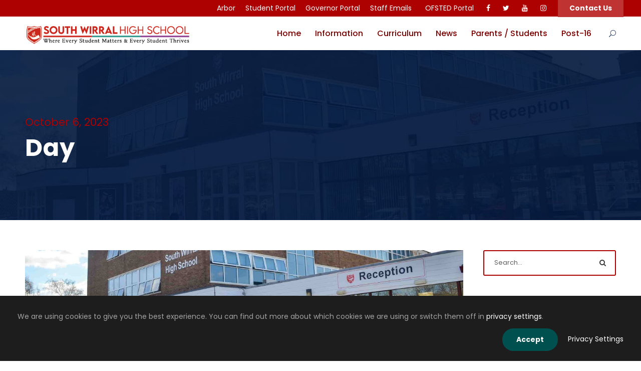

--- FILE ---
content_type: text/html; charset=UTF-8
request_url: https://southwirral.wirral.sch.uk/2023/10/06/
body_size: 16506
content:
<!DOCTYPE html>
<html dir="ltr" lang="en-US" prefix="og: https://ogp.me/ns#" prefix="og: https://ogp.me/ns#" class="no-js">
<head>
	<meta charset="UTF-8">
	<meta name="viewport" content="width=device-width, initial-scale=1">
	<link rel="profile" href="http://gmpg.org/xfn/11">
	<link rel="pingback" href="https://southwirral.wirral.sch.uk/xmlrpc.php">
		<style>img:is([sizes="auto" i], [sizes^="auto," i]) { contain-intrinsic-size: 3000px 1500px }</style>
	
		<!-- All in One SEO 4.9.3 - aioseo.com -->
	<meta name="robots" content="max-image-preview:large" />
	<link rel="canonical" href="https://southwirral.wirral.sch.uk/2023/10/06/" />
	<meta name="generator" content="All in One SEO (AIOSEO) 4.9.3" />
		<script type="application/ld+json" class="aioseo-schema">
			{"@context":"https:\/\/schema.org","@graph":[{"@type":"BreadcrumbList","@id":"https:\/\/southwirral.wirral.sch.uk\/2023\/10\/06\/#breadcrumblist","itemListElement":[{"@type":"ListItem","@id":"https:\/\/southwirral.wirral.sch.uk#listItem","position":1,"name":"Home","item":"https:\/\/southwirral.wirral.sch.uk","nextItem":{"@type":"ListItem","@id":"https:\/\/southwirral.wirral.sch.uk\/2023\/#listItem","name":2023}},{"@type":"ListItem","@id":"https:\/\/southwirral.wirral.sch.uk\/2023\/#listItem","position":2,"name":2023,"item":"https:\/\/southwirral.wirral.sch.uk\/2023\/","nextItem":{"@type":"ListItem","@id":"https:\/\/southwirral.wirral.sch.uk\/2023\/10\/#listItem","name":"10"},"previousItem":{"@type":"ListItem","@id":"https:\/\/southwirral.wirral.sch.uk#listItem","name":"Home"}},{"@type":"ListItem","@id":"https:\/\/southwirral.wirral.sch.uk\/2023\/10\/#listItem","position":3,"name":"10","item":"https:\/\/southwirral.wirral.sch.uk\/2023\/10\/","nextItem":{"@type":"ListItem","@id":"https:\/\/southwirral.wirral.sch.uk\/2023\/10\/06\/#listItem","name":"06"},"previousItem":{"@type":"ListItem","@id":"https:\/\/southwirral.wirral.sch.uk\/2023\/#listItem","name":2023}},{"@type":"ListItem","@id":"https:\/\/southwirral.wirral.sch.uk\/2023\/10\/06\/#listItem","position":4,"name":"06","previousItem":{"@type":"ListItem","@id":"https:\/\/southwirral.wirral.sch.uk\/2023\/10\/#listItem","name":"10"}}]},{"@type":"CollectionPage","@id":"https:\/\/southwirral.wirral.sch.uk\/2023\/10\/06\/#collectionpage","url":"https:\/\/southwirral.wirral.sch.uk\/2023\/10\/06\/","name":"October 6, 2023 - South Wirral High School","inLanguage":"en-US","isPartOf":{"@id":"https:\/\/southwirral.wirral.sch.uk\/#website"},"breadcrumb":{"@id":"https:\/\/southwirral.wirral.sch.uk\/2023\/10\/06\/#breadcrumblist"}},{"@type":"Organization","@id":"https:\/\/southwirral.wirral.sch.uk\/#organization","name":"South Wirral High School","description":"An Education That Offers More","url":"https:\/\/southwirral.wirral.sch.uk\/","telephone":"+441513273213","logo":{"@type":"ImageObject","url":"https:\/\/www.southwirral.wirral.sch.uk\/wp-content\/uploads\/2021\/05\/SchoolLogo2021-NoMotto-01.png","@id":"https:\/\/southwirral.wirral.sch.uk\/2023\/10\/06\/#organizationLogo"},"image":{"@id":"https:\/\/southwirral.wirral.sch.uk\/2023\/10\/06\/#organizationLogo"},"sameAs":["https:\/\/www.facebook.com\/SouthWirralHS","https:\/\/twitter.com\/southwirral","https:\/\/instagram.com\/southwirralhighschool"]},{"@type":"WebSite","@id":"https:\/\/southwirral.wirral.sch.uk\/#website","url":"https:\/\/southwirral.wirral.sch.uk\/","name":"South Wirral High School","description":"An Education That Offers More","inLanguage":"en-US","publisher":{"@id":"https:\/\/southwirral.wirral.sch.uk\/#organization"}}]}
		</script>
		<!-- All in One SEO -->


<!-- Search Engine Optimization by Rank Math - https://rankmath.com/ -->
<title>October 6, 2023 - South Wirral High School</title>
<meta name="robots" content="follow, index, max-snippet:-1, max-video-preview:-1, max-image-preview:large"/>
<link rel="canonical" href="https://southwirral.wirral.sch.uk/2023/10/06/" />
<meta property="og:locale" content="en_US" />
<meta property="og:type" content="article" />
<meta property="og:title" content="October 6, 2023 &#045; South Wirral High School" />
<meta property="og:url" content="https://southwirral.wirral.sch.uk/2023/10/06/" />
<meta property="og:site_name" content="South Wirral High School" />
<meta property="article:publisher" content="https://www.facebook.com/SouthWirralHS" />
<meta name="twitter:card" content="summary_large_image" />
<meta name="twitter:site" content="@southwirral" />
<script type="application/ld+json" class="rank-math-schema">{"@context":"https://schema.org","@graph":[{"@type":"HighSchool","@id":"https://southwirral.wirral.sch.uk/#organization","name":"South Wirral High School","url":"https://southwirral.wirral.sch.uk","sameAs":["https://www.facebook.com/SouthWirralHS","https://twitter.com/southwirral","https://instagram.com/southwirralhighschool"],"logo":{"@type":"ImageObject","@id":"https://southwirral.wirral.sch.uk/#logo","url":"https://southwirral.wirral.sch.uk/wp-content/uploads/2024/10/South-Wirral-Crest.png","contentUrl":"https://southwirral.wirral.sch.uk/wp-content/uploads/2024/10/South-Wirral-Crest.png","caption":"South Wirral High School","inLanguage":"en-US","width":"1191","height":"1191"}},{"@type":"WebSite","@id":"https://southwirral.wirral.sch.uk/#website","url":"https://southwirral.wirral.sch.uk","name":"South Wirral High School","publisher":{"@id":"https://southwirral.wirral.sch.uk/#organization"},"inLanguage":"en-US"},{"@type":"BreadcrumbList","@id":"https://southwirral.wirral.sch.uk/2023/10/06/#breadcrumb","itemListElement":[{"@type":"ListItem","position":"1","item":{"@id":"https://southwirral.wirral.sch.uk","name":"Home"}},{"@type":"ListItem","position":"2","item":{"@id":"https://southwirral.wirral.sch.uk/2023/","name":"Archives for 2023"}},{"@type":"ListItem","position":"3","item":{"@id":"https://southwirral.wirral.sch.uk/2023/10/","name":"Archives for October"}}]},{"@type":"CollectionPage","@id":"https://southwirral.wirral.sch.uk/2023/10/06/#webpage","url":"https://southwirral.wirral.sch.uk/2023/10/06/","name":"October 6, 2023 &#045; South Wirral High School","isPartOf":{"@id":"https://southwirral.wirral.sch.uk/#website"},"inLanguage":"en-US","breadcrumb":{"@id":"https://southwirral.wirral.sch.uk/2023/10/06/#breadcrumb"}}]}</script>
<!-- /Rank Math WordPress SEO plugin -->

<link rel='dns-prefetch' href='//maps.google.com' />
<link rel='dns-prefetch' href='//fonts.googleapis.com' />
<link rel='dns-prefetch' href='//maxcdn.bootstrapcdn.com' />
<link rel="alternate" type="application/rss+xml" title="South Wirral High School &raquo; Feed" href="https://southwirral.wirral.sch.uk/feed/" />
<link rel="alternate" type="application/rss+xml" title="South Wirral High School &raquo; Comments Feed" href="https://southwirral.wirral.sch.uk/comments/feed/" />
		<!-- This site uses the Google Analytics by MonsterInsights plugin v9.11.1 - Using Analytics tracking - https://www.monsterinsights.com/ -->
		<!-- Note: MonsterInsights is not currently configured on this site. The site owner needs to authenticate with Google Analytics in the MonsterInsights settings panel. -->
					<!-- No tracking code set -->
				<!-- / Google Analytics by MonsterInsights -->
		<script type="text/javascript">
/* <![CDATA[ */
window._wpemojiSettings = {"baseUrl":"https:\/\/s.w.org\/images\/core\/emoji\/16.0.1\/72x72\/","ext":".png","svgUrl":"https:\/\/s.w.org\/images\/core\/emoji\/16.0.1\/svg\/","svgExt":".svg","source":{"concatemoji":"https:\/\/southwirral.wirral.sch.uk\/wp-includes\/js\/wp-emoji-release.min.js?ver=6.8.3"}};
/*! This file is auto-generated */
!function(s,n){var o,i,e;function c(e){try{var t={supportTests:e,timestamp:(new Date).valueOf()};sessionStorage.setItem(o,JSON.stringify(t))}catch(e){}}function p(e,t,n){e.clearRect(0,0,e.canvas.width,e.canvas.height),e.fillText(t,0,0);var t=new Uint32Array(e.getImageData(0,0,e.canvas.width,e.canvas.height).data),a=(e.clearRect(0,0,e.canvas.width,e.canvas.height),e.fillText(n,0,0),new Uint32Array(e.getImageData(0,0,e.canvas.width,e.canvas.height).data));return t.every(function(e,t){return e===a[t]})}function u(e,t){e.clearRect(0,0,e.canvas.width,e.canvas.height),e.fillText(t,0,0);for(var n=e.getImageData(16,16,1,1),a=0;a<n.data.length;a++)if(0!==n.data[a])return!1;return!0}function f(e,t,n,a){switch(t){case"flag":return n(e,"\ud83c\udff3\ufe0f\u200d\u26a7\ufe0f","\ud83c\udff3\ufe0f\u200b\u26a7\ufe0f")?!1:!n(e,"\ud83c\udde8\ud83c\uddf6","\ud83c\udde8\u200b\ud83c\uddf6")&&!n(e,"\ud83c\udff4\udb40\udc67\udb40\udc62\udb40\udc65\udb40\udc6e\udb40\udc67\udb40\udc7f","\ud83c\udff4\u200b\udb40\udc67\u200b\udb40\udc62\u200b\udb40\udc65\u200b\udb40\udc6e\u200b\udb40\udc67\u200b\udb40\udc7f");case"emoji":return!a(e,"\ud83e\udedf")}return!1}function g(e,t,n,a){var r="undefined"!=typeof WorkerGlobalScope&&self instanceof WorkerGlobalScope?new OffscreenCanvas(300,150):s.createElement("canvas"),o=r.getContext("2d",{willReadFrequently:!0}),i=(o.textBaseline="top",o.font="600 32px Arial",{});return e.forEach(function(e){i[e]=t(o,e,n,a)}),i}function t(e){var t=s.createElement("script");t.src=e,t.defer=!0,s.head.appendChild(t)}"undefined"!=typeof Promise&&(o="wpEmojiSettingsSupports",i=["flag","emoji"],n.supports={everything:!0,everythingExceptFlag:!0},e=new Promise(function(e){s.addEventListener("DOMContentLoaded",e,{once:!0})}),new Promise(function(t){var n=function(){try{var e=JSON.parse(sessionStorage.getItem(o));if("object"==typeof e&&"number"==typeof e.timestamp&&(new Date).valueOf()<e.timestamp+604800&&"object"==typeof e.supportTests)return e.supportTests}catch(e){}return null}();if(!n){if("undefined"!=typeof Worker&&"undefined"!=typeof OffscreenCanvas&&"undefined"!=typeof URL&&URL.createObjectURL&&"undefined"!=typeof Blob)try{var e="postMessage("+g.toString()+"("+[JSON.stringify(i),f.toString(),p.toString(),u.toString()].join(",")+"));",a=new Blob([e],{type:"text/javascript"}),r=new Worker(URL.createObjectURL(a),{name:"wpTestEmojiSupports"});return void(r.onmessage=function(e){c(n=e.data),r.terminate(),t(n)})}catch(e){}c(n=g(i,f,p,u))}t(n)}).then(function(e){for(var t in e)n.supports[t]=e[t],n.supports.everything=n.supports.everything&&n.supports[t],"flag"!==t&&(n.supports.everythingExceptFlag=n.supports.everythingExceptFlag&&n.supports[t]);n.supports.everythingExceptFlag=n.supports.everythingExceptFlag&&!n.supports.flag,n.DOMReady=!1,n.readyCallback=function(){n.DOMReady=!0}}).then(function(){return e}).then(function(){var e;n.supports.everything||(n.readyCallback(),(e=n.source||{}).concatemoji?t(e.concatemoji):e.wpemoji&&e.twemoji&&(t(e.twemoji),t(e.wpemoji)))}))}((window,document),window._wpemojiSettings);
/* ]]> */
</script>
<style id='wp-emoji-styles-inline-css' type='text/css'>

	img.wp-smiley, img.emoji {
		display: inline !important;
		border: none !important;
		box-shadow: none !important;
		height: 1em !important;
		width: 1em !important;
		margin: 0 0.07em !important;
		vertical-align: -0.1em !important;
		background: none !important;
		padding: 0 !important;
	}
</style>
<link rel='stylesheet' id='wp-block-library-css' href='https://southwirral.wirral.sch.uk/wp-includes/css/dist/block-library/style.min.css?ver=6.8.3' type='text/css' media='all' />
<style id='classic-theme-styles-inline-css' type='text/css'>
/*! This file is auto-generated */
.wp-block-button__link{color:#fff;background-color:#32373c;border-radius:9999px;box-shadow:none;text-decoration:none;padding:calc(.667em + 2px) calc(1.333em + 2px);font-size:1.125em}.wp-block-file__button{background:#32373c;color:#fff;text-decoration:none}
</style>
<link rel='stylesheet' id='aioseo/css/src/vue/standalone/blocks/table-of-contents/global.scss-css' href='https://southwirral.wirral.sch.uk/wp-content/plugins/all-in-one-seo-pack/dist/Lite/assets/css/table-of-contents/global.e90f6d47.css?ver=4.9.3' type='text/css' media='all' />
<link rel='stylesheet' id='wp-components-css' href='https://southwirral.wirral.sch.uk/wp-includes/css/dist/components/style.min.css?ver=6.8.3' type='text/css' media='all' />
<link rel='stylesheet' id='wp-preferences-css' href='https://southwirral.wirral.sch.uk/wp-includes/css/dist/preferences/style.min.css?ver=6.8.3' type='text/css' media='all' />
<link rel='stylesheet' id='wp-block-editor-css' href='https://southwirral.wirral.sch.uk/wp-includes/css/dist/block-editor/style.min.css?ver=6.8.3' type='text/css' media='all' />
<link rel='stylesheet' id='popup-maker-block-library-style-css' href='https://southwirral.wirral.sch.uk/wp-content/plugins/popup-maker/dist/packages/block-library-style.css?ver=dbea705cfafe089d65f1' type='text/css' media='all' />
<link rel='stylesheet' id='coblocks-frontend-css' href='https://southwirral.wirral.sch.uk/wp-content/plugins/coblocks/dist/style-coblocks-1.css?ver=3.1.16' type='text/css' media='all' />
<link rel='stylesheet' id='coblocks-extensions-css' href='https://southwirral.wirral.sch.uk/wp-content/plugins/coblocks/dist/style-coblocks-extensions.css?ver=3.1.16' type='text/css' media='all' />
<link rel='stylesheet' id='coblocks-animation-css' href='https://southwirral.wirral.sch.uk/wp-content/plugins/coblocks/dist/style-coblocks-animation.css?ver=2677611078ee87eb3b1c' type='text/css' media='all' />
<link rel='stylesheet' id='hotblocks-css' href='https://southwirral.wirral.sch.uk/wp-content/plugins/hot-blocks/css/view.css?ver=6.8.3' type='text/css' media='all' />
<style id='global-styles-inline-css' type='text/css'>
:root{--wp--preset--aspect-ratio--square: 1;--wp--preset--aspect-ratio--4-3: 4/3;--wp--preset--aspect-ratio--3-4: 3/4;--wp--preset--aspect-ratio--3-2: 3/2;--wp--preset--aspect-ratio--2-3: 2/3;--wp--preset--aspect-ratio--16-9: 16/9;--wp--preset--aspect-ratio--9-16: 9/16;--wp--preset--color--black: #000000;--wp--preset--color--cyan-bluish-gray: #abb8c3;--wp--preset--color--white: #ffffff;--wp--preset--color--pale-pink: #f78da7;--wp--preset--color--vivid-red: #cf2e2e;--wp--preset--color--luminous-vivid-orange: #ff6900;--wp--preset--color--luminous-vivid-amber: #fcb900;--wp--preset--color--light-green-cyan: #7bdcb5;--wp--preset--color--vivid-green-cyan: #00d084;--wp--preset--color--pale-cyan-blue: #8ed1fc;--wp--preset--color--vivid-cyan-blue: #0693e3;--wp--preset--color--vivid-purple: #9b51e0;--wp--preset--gradient--vivid-cyan-blue-to-vivid-purple: linear-gradient(135deg,rgba(6,147,227,1) 0%,rgb(155,81,224) 100%);--wp--preset--gradient--light-green-cyan-to-vivid-green-cyan: linear-gradient(135deg,rgb(122,220,180) 0%,rgb(0,208,130) 100%);--wp--preset--gradient--luminous-vivid-amber-to-luminous-vivid-orange: linear-gradient(135deg,rgba(252,185,0,1) 0%,rgba(255,105,0,1) 100%);--wp--preset--gradient--luminous-vivid-orange-to-vivid-red: linear-gradient(135deg,rgba(255,105,0,1) 0%,rgb(207,46,46) 100%);--wp--preset--gradient--very-light-gray-to-cyan-bluish-gray: linear-gradient(135deg,rgb(238,238,238) 0%,rgb(169,184,195) 100%);--wp--preset--gradient--cool-to-warm-spectrum: linear-gradient(135deg,rgb(74,234,220) 0%,rgb(151,120,209) 20%,rgb(207,42,186) 40%,rgb(238,44,130) 60%,rgb(251,105,98) 80%,rgb(254,248,76) 100%);--wp--preset--gradient--blush-light-purple: linear-gradient(135deg,rgb(255,206,236) 0%,rgb(152,150,240) 100%);--wp--preset--gradient--blush-bordeaux: linear-gradient(135deg,rgb(254,205,165) 0%,rgb(254,45,45) 50%,rgb(107,0,62) 100%);--wp--preset--gradient--luminous-dusk: linear-gradient(135deg,rgb(255,203,112) 0%,rgb(199,81,192) 50%,rgb(65,88,208) 100%);--wp--preset--gradient--pale-ocean: linear-gradient(135deg,rgb(255,245,203) 0%,rgb(182,227,212) 50%,rgb(51,167,181) 100%);--wp--preset--gradient--electric-grass: linear-gradient(135deg,rgb(202,248,128) 0%,rgb(113,206,126) 100%);--wp--preset--gradient--midnight: linear-gradient(135deg,rgb(2,3,129) 0%,rgb(40,116,252) 100%);--wp--preset--font-size--small: 13px;--wp--preset--font-size--medium: 20px;--wp--preset--font-size--large: 36px;--wp--preset--font-size--x-large: 42px;--wp--preset--spacing--20: 0.44rem;--wp--preset--spacing--30: 0.67rem;--wp--preset--spacing--40: 1rem;--wp--preset--spacing--50: 1.5rem;--wp--preset--spacing--60: 2.25rem;--wp--preset--spacing--70: 3.38rem;--wp--preset--spacing--80: 5.06rem;--wp--preset--shadow--natural: 6px 6px 9px rgba(0, 0, 0, 0.2);--wp--preset--shadow--deep: 12px 12px 50px rgba(0, 0, 0, 0.4);--wp--preset--shadow--sharp: 6px 6px 0px rgba(0, 0, 0, 0.2);--wp--preset--shadow--outlined: 6px 6px 0px -3px rgba(255, 255, 255, 1), 6px 6px rgba(0, 0, 0, 1);--wp--preset--shadow--crisp: 6px 6px 0px rgba(0, 0, 0, 1);}:where(.is-layout-flex){gap: 0.5em;}:where(.is-layout-grid){gap: 0.5em;}body .is-layout-flex{display: flex;}.is-layout-flex{flex-wrap: wrap;align-items: center;}.is-layout-flex > :is(*, div){margin: 0;}body .is-layout-grid{display: grid;}.is-layout-grid > :is(*, div){margin: 0;}:where(.wp-block-columns.is-layout-flex){gap: 2em;}:where(.wp-block-columns.is-layout-grid){gap: 2em;}:where(.wp-block-post-template.is-layout-flex){gap: 1.25em;}:where(.wp-block-post-template.is-layout-grid){gap: 1.25em;}.has-black-color{color: var(--wp--preset--color--black) !important;}.has-cyan-bluish-gray-color{color: var(--wp--preset--color--cyan-bluish-gray) !important;}.has-white-color{color: var(--wp--preset--color--white) !important;}.has-pale-pink-color{color: var(--wp--preset--color--pale-pink) !important;}.has-vivid-red-color{color: var(--wp--preset--color--vivid-red) !important;}.has-luminous-vivid-orange-color{color: var(--wp--preset--color--luminous-vivid-orange) !important;}.has-luminous-vivid-amber-color{color: var(--wp--preset--color--luminous-vivid-amber) !important;}.has-light-green-cyan-color{color: var(--wp--preset--color--light-green-cyan) !important;}.has-vivid-green-cyan-color{color: var(--wp--preset--color--vivid-green-cyan) !important;}.has-pale-cyan-blue-color{color: var(--wp--preset--color--pale-cyan-blue) !important;}.has-vivid-cyan-blue-color{color: var(--wp--preset--color--vivid-cyan-blue) !important;}.has-vivid-purple-color{color: var(--wp--preset--color--vivid-purple) !important;}.has-black-background-color{background-color: var(--wp--preset--color--black) !important;}.has-cyan-bluish-gray-background-color{background-color: var(--wp--preset--color--cyan-bluish-gray) !important;}.has-white-background-color{background-color: var(--wp--preset--color--white) !important;}.has-pale-pink-background-color{background-color: var(--wp--preset--color--pale-pink) !important;}.has-vivid-red-background-color{background-color: var(--wp--preset--color--vivid-red) !important;}.has-luminous-vivid-orange-background-color{background-color: var(--wp--preset--color--luminous-vivid-orange) !important;}.has-luminous-vivid-amber-background-color{background-color: var(--wp--preset--color--luminous-vivid-amber) !important;}.has-light-green-cyan-background-color{background-color: var(--wp--preset--color--light-green-cyan) !important;}.has-vivid-green-cyan-background-color{background-color: var(--wp--preset--color--vivid-green-cyan) !important;}.has-pale-cyan-blue-background-color{background-color: var(--wp--preset--color--pale-cyan-blue) !important;}.has-vivid-cyan-blue-background-color{background-color: var(--wp--preset--color--vivid-cyan-blue) !important;}.has-vivid-purple-background-color{background-color: var(--wp--preset--color--vivid-purple) !important;}.has-black-border-color{border-color: var(--wp--preset--color--black) !important;}.has-cyan-bluish-gray-border-color{border-color: var(--wp--preset--color--cyan-bluish-gray) !important;}.has-white-border-color{border-color: var(--wp--preset--color--white) !important;}.has-pale-pink-border-color{border-color: var(--wp--preset--color--pale-pink) !important;}.has-vivid-red-border-color{border-color: var(--wp--preset--color--vivid-red) !important;}.has-luminous-vivid-orange-border-color{border-color: var(--wp--preset--color--luminous-vivid-orange) !important;}.has-luminous-vivid-amber-border-color{border-color: var(--wp--preset--color--luminous-vivid-amber) !important;}.has-light-green-cyan-border-color{border-color: var(--wp--preset--color--light-green-cyan) !important;}.has-vivid-green-cyan-border-color{border-color: var(--wp--preset--color--vivid-green-cyan) !important;}.has-pale-cyan-blue-border-color{border-color: var(--wp--preset--color--pale-cyan-blue) !important;}.has-vivid-cyan-blue-border-color{border-color: var(--wp--preset--color--vivid-cyan-blue) !important;}.has-vivid-purple-border-color{border-color: var(--wp--preset--color--vivid-purple) !important;}.has-vivid-cyan-blue-to-vivid-purple-gradient-background{background: var(--wp--preset--gradient--vivid-cyan-blue-to-vivid-purple) !important;}.has-light-green-cyan-to-vivid-green-cyan-gradient-background{background: var(--wp--preset--gradient--light-green-cyan-to-vivid-green-cyan) !important;}.has-luminous-vivid-amber-to-luminous-vivid-orange-gradient-background{background: var(--wp--preset--gradient--luminous-vivid-amber-to-luminous-vivid-orange) !important;}.has-luminous-vivid-orange-to-vivid-red-gradient-background{background: var(--wp--preset--gradient--luminous-vivid-orange-to-vivid-red) !important;}.has-very-light-gray-to-cyan-bluish-gray-gradient-background{background: var(--wp--preset--gradient--very-light-gray-to-cyan-bluish-gray) !important;}.has-cool-to-warm-spectrum-gradient-background{background: var(--wp--preset--gradient--cool-to-warm-spectrum) !important;}.has-blush-light-purple-gradient-background{background: var(--wp--preset--gradient--blush-light-purple) !important;}.has-blush-bordeaux-gradient-background{background: var(--wp--preset--gradient--blush-bordeaux) !important;}.has-luminous-dusk-gradient-background{background: var(--wp--preset--gradient--luminous-dusk) !important;}.has-pale-ocean-gradient-background{background: var(--wp--preset--gradient--pale-ocean) !important;}.has-electric-grass-gradient-background{background: var(--wp--preset--gradient--electric-grass) !important;}.has-midnight-gradient-background{background: var(--wp--preset--gradient--midnight) !important;}.has-small-font-size{font-size: var(--wp--preset--font-size--small) !important;}.has-medium-font-size{font-size: var(--wp--preset--font-size--medium) !important;}.has-large-font-size{font-size: var(--wp--preset--font-size--large) !important;}.has-x-large-font-size{font-size: var(--wp--preset--font-size--x-large) !important;}
:where(.wp-block-post-template.is-layout-flex){gap: 1.25em;}:where(.wp-block-post-template.is-layout-grid){gap: 1.25em;}
:where(.wp-block-columns.is-layout-flex){gap: 2em;}:where(.wp-block-columns.is-layout-grid){gap: 2em;}
:root :where(.wp-block-pullquote){font-size: 1.5em;line-height: 1.6;}
</style>
<link rel='stylesheet' id='contact-form-7-css' href='https://southwirral.wirral.sch.uk/wp-content/plugins/contact-form-7/includes/css/styles.css?ver=6.1.4' type='text/css' media='all' />
<link rel='stylesheet' id='gdlr-core-google-font-css' href='https://fonts.googleapis.com/css?family=Poppins%3A100%2C100italic%2C200%2C200italic%2C300%2C300italic%2Cregular%2Citalic%2C500%2C500italic%2C600%2C600italic%2C700%2C700italic%2C800%2C800italic%2C900%2C900italic%7CABeeZee%3Aregular%2Citalic&#038;subset=latin%2Clatin-ext%2Cdevanagari&#038;ver=6.8.3' type='text/css' media='all' />
<link rel='stylesheet' id='gdlr-core-plugin-css' href='https://southwirral.wirral.sch.uk/wp-content/plugins/goodlayers-core/plugins/combine/style.css?ver=6.8.3' type='text/css' media='all' />
<link rel='stylesheet' id='gdlr-core-page-builder-css' href='https://southwirral.wirral.sch.uk/wp-content/plugins/goodlayers-core/include/css/page-builder.css?ver=6.8.3' type='text/css' media='all' />
<link rel='stylesheet' id='wpgmp-frontend-css' href='https://southwirral.wirral.sch.uk/wp-content/plugins/wp-google-map-plugin/assets/css/wpgmp_all_frontend.css?ver=4.9.1' type='text/css' media='all' />
<link rel='stylesheet' id='cff-css' href='https://southwirral.wirral.sch.uk/wp-content/plugins/custom-facebook-feed/assets/css/cff-style.min.css?ver=4.3.4' type='text/css' media='all' />
<link rel='stylesheet' id='sb-font-awesome-css' href='https://maxcdn.bootstrapcdn.com/font-awesome/4.7.0/css/font-awesome.min.css?ver=6.8.3' type='text/css' media='all' />
<link rel='stylesheet' id='godaddy-styles-css' href='https://southwirral.wirral.sch.uk/wp-content/mu-plugins/vendor/wpex/godaddy-launch/includes/Dependencies/GoDaddy/Styles/build/latest.css?ver=2.0.2' type='text/css' media='all' />
<link rel='stylesheet' id='tablepress-default-css' href='https://southwirral.wirral.sch.uk/wp-content/tablepress-combined.min.css?ver=76' type='text/css' media='all' />
<link rel='stylesheet' id='kingster-style-core-css' href='https://southwirral.wirral.sch.uk/wp-content/themes/kingster/css/style-core.css?ver=6.8.3' type='text/css' media='all' />
<link rel='stylesheet' id='kingster-custom-style-css' href='https://southwirral.wirral.sch.uk/wp-content/uploads/kingster-style-custom.css?1644240196&#038;ver=6.8.3' type='text/css' media='all' />
<!--n2css--><!--n2js--><script type="text/javascript" src="https://southwirral.wirral.sch.uk/wp-includes/js/jquery/jquery.min.js?ver=3.7.1" id="jquery-core-js"></script>
<script type="text/javascript" src="https://southwirral.wirral.sch.uk/wp-includes/js/jquery/jquery-migrate.min.js?ver=3.4.1" id="jquery-migrate-js"></script>
<script type="text/javascript" src="https://southwirral.wirral.sch.uk/wp-content/plugins/hot-blocks/js/jquery.bxslider.js?ver=4.1.2" id="jquery.bxslider-js"></script>
<script type="text/javascript" src="https://southwirral.wirral.sch.uk/wp-content/plugins/hot-blocks/js/hot_blocks.js?ver=6.8.3" id="hotblocks-js-js"></script>
<script type="text/javascript" src="https://southwirral.wirral.sch.uk/wp-content/plugins/flowpaper-lite-pdf-flipbook/assets/lity/lity.min.js" id="lity-js-js"></script>
<!--[if lt IE 9]>
<script type="text/javascript" src="https://southwirral.wirral.sch.uk/wp-content/themes/kingster/js/html5.js?ver=6.8.3" id="kingster-html5js-js"></script>
<![endif]-->
<link rel="https://api.w.org/" href="https://southwirral.wirral.sch.uk/wp-json/" /><link rel="EditURI" type="application/rsd+xml" title="RSD" href="https://southwirral.wirral.sch.uk/xmlrpc.php?rsd" />
<style type="text/css">.recentcomments a{display:inline !important;padding:0 !important;margin:0 !important;}</style><script type="text/javascript" id="google_gtagjs" src="https://www.googletagmanager.com/gtag/js?id=G-ENKD5547PD" async="async"></script>
<script type="text/javascript" id="google_gtagjs-inline">
/* <![CDATA[ */
window.dataLayer = window.dataLayer || [];function gtag(){dataLayer.push(arguments);}gtag('js', new Date());gtag('config', 'G-ENKD5547PD', {} );
/* ]]> */
</script>
<link rel="icon" href="https://southwirral.wirral.sch.uk/wp-content/uploads/2022/01/cropped-SouthWirralCrest22-Large-32x32.png" sizes="32x32" />
<link rel="icon" href="https://southwirral.wirral.sch.uk/wp-content/uploads/2022/01/cropped-SouthWirralCrest22-Large-192x192.png" sizes="192x192" />
<link rel="apple-touch-icon" href="https://southwirral.wirral.sch.uk/wp-content/uploads/2022/01/cropped-SouthWirralCrest22-Large-180x180.png" />
<meta name="msapplication-TileImage" content="https://southwirral.wirral.sch.uk/wp-content/uploads/2022/01/cropped-SouthWirralCrest22-Large-270x270.png" />
		<style type="text/css" id="wp-custom-css">
			.page-id-18198 div.kingster-top-bar-background,
.page-id-18455 div.kingster-top-bar-background,
.page-id-18513 div.kingster-top-bar-background,
.page-id-18326 div.kingster-top-bar-background,
.page-id-18271 div.kingster-top-bar-background,
.page-id-18045 div.kingster-top-bar-background,
.page-id-18073 div.kingster-top-bar-background,
.page-id-17835 div.kingster-top-bar-background,
.page-id-18002 div.kingster-top-bar-background 

{
    background-color: #521a52;
		
}

		</style>
			<script src='https://www.google.com/recaptcha/api.js?render=6LcSvYwUAAAAAFPChvi0HlV0_aenxQKqh7xUB4zy'></script>

</head>
<!-- Global site tag (gtag.js) - Google Analytics -->
<script async src="https://www.googletagmanager.com/gtag/js?id=G-ENKD5547PD"></script>
<script>
  window.dataLayer = window.dataLayer || [];
  function gtag(){dataLayer.push(arguments);}
  gtag('js', new Date());

  gtag('config', 'G-ENKD5547PD');
</script>
	
<body class="archive date wp-theme-kingster gdlr-core-body kingster-body kingster-body-front kingster-full  kingster-with-sticky-navigation  kingster-blockquote-style-1 gdlr-core-link-to-lightbox">
<div class="kingster-mobile-header-wrap" ><div class="kingster-top-bar" ><div class="kingster-top-bar-background" ></div><div class="kingster-top-bar-container kingster-top-bar-full " ><div class="kingster-top-bar-container-inner clearfix" ><div class="kingster-top-bar-right kingster-item-pdlr"><ul id="kingster-top-bar-menu" class="sf-menu kingster-top-bar-menu kingster-top-bar-right-menu"><li  class="menu-item menu-item-type-custom menu-item-object-custom menu-item-17959 kingster-normal-menu"><a href="https://southwirralschool.uk.arbor.sc/">Arbor</a></li>
<li  class="menu-item menu-item-type-custom menu-item-object-custom menu-item-5368 kingster-normal-menu"><a href="https://sites.google.com/southwirral.wirral.sch.uk/student-portal-2019/home">Student Portal</a></li>
<li  class="menu-item menu-item-type-custom menu-item-object-custom menu-item-19574 kingster-normal-menu"><a href="https://accounts.google.com/AccountChooser?continue=https://sites.google.com/southwirral.wirral.sch.uk/swhsgovernorsportal/home">Governor Portal</a></li>
<li  class="menu-item menu-item-type-custom menu-item-object-custom menu-item-21585 kingster-normal-menu"><a href="https://outlook.office.com/owa/">Staff Emails</a></li>
</ul><div class="kingster-top-bar-right-text"> <a href="https://sites.google.com/southwirral.wirral.sch.uk/ofsted-portal">OFSTED Portal</a></div><div class="kingster-top-bar-right-social" ><a href="https://www.facebook.com/SouthWirralHS/" target="_blank" class="kingster-top-bar-social-icon" title="facebook" ><i class="fa fa-facebook" ></i></a><a href="https://twitter.com/SouthWirral" target="_blank" class="kingster-top-bar-social-icon" title="twitter" ><i class="fa fa-twitter" ></i></a><a href="https://www.youtube.com/channel/UCj2yxQOVt7kFn2f4EZmtPhQ" target="_blank" class="kingster-top-bar-social-icon" title="youtube" ><i class="fa fa-youtube" ></i></a><a href="https://www.instagram.com/southwirralhighschool/" target="_blank" class="kingster-top-bar-social-icon" title="instagram" ><i class="fa fa-instagram" ></i></a></div><a class="kingster-top-bar-right-button" href="https://www.southwirral.wirral.sch.uk/contact" target="_self"  >Contact Us</a></div></div></div></div><div class="kingster-mobile-header kingster-header-background kingster-style-slide kingster-sticky-mobile-navigation " id="kingster-mobile-header" ><div class="kingster-mobile-header-container kingster-container clearfix" ><div class="kingster-logo  kingster-item-pdlr"><div class="kingster-logo-inner"><a class="" href="https://southwirral.wirral.sch.uk/" ><img  src="https://southwirral.wirral.sch.uk/wp-content/uploads/2022/01/SouthWirralLogo2022-600x75.png" width="858" height="108"  srcset="https://southwirral.wirral.sch.uk/wp-content/uploads/2022/01/SouthWirralLogo2022-400x50.png 400w, https://southwirral.wirral.sch.uk/wp-content/uploads/2022/01/SouthWirralLogo2022-600x75.png 600w, https://southwirral.wirral.sch.uk/wp-content/uploads/2022/01/SouthWirralLogo2022.png 858w"  sizes="(max-width: 767px) 100vw, (max-width: 1150px) 100vw, 1150px"  alt="south wirral high school logo red" /></a></div></div><div class="kingster-mobile-menu-right" ><div class="kingster-main-menu-search" id="kingster-mobile-top-search" ><i class="fa fa-search" ></i></div><div class="kingster-top-search-wrap" >
	<div class="kingster-top-search-close" ></div>

	<div class="kingster-top-search-row" >
		<div class="kingster-top-search-cell" >
			<form role="search" method="get" class="search-form" action="https://southwirral.wirral.sch.uk/">
	<input type="text" class="search-field kingster-title-font" placeholder="Search..." value="" name="s">
	<div class="kingster-top-search-submit"><i class="fa fa-search" ></i></div>
	<input type="submit" class="search-submit" value="Search">
	<div class="kingster-top-search-close"><i class="icon_close" ></i></div>
</form>
		</div>
	</div>

</div>
<div class="kingster-mobile-menu" ><a class="kingster-mm-menu-button kingster-mobile-menu-button kingster-mobile-button-hamburger" href="#kingster-mobile-menu" ><span></span></a><div class="kingster-mm-menu-wrap kingster-navigation-font" id="kingster-mobile-menu" data-slide="right" ><ul id="menu-south-wirral-main" class="m-menu"><li class="menu-item menu-item-type-post_type menu-item-object-page menu-item-home menu-item-17809"><a href="https://southwirral.wirral.sch.uk/">Home</a></li>
<li class="menu-item menu-item-type-custom menu-item-object-custom menu-item-has-children menu-item-17811"><a href="#">Information</a>
<ul class="sub-menu">
	<li class="menu-item menu-item-type-custom menu-item-object-custom menu-item-has-children menu-item-17884"><a href="#">About Us</a>
	<ul class="sub-menu">
		<li class="menu-item menu-item-type-post_type menu-item-object-page menu-item-17810"><a href="https://southwirral.wirral.sch.uk/applications/">Admissions</a></li>
		<li class="menu-item menu-item-type-post_type menu-item-object-page menu-item-17871"><a href="https://southwirral.wirral.sch.uk/careers/">Careers</a></li>
		<li class="menu-item menu-item-type-post_type menu-item-object-page menu-item-20158"><a href="https://southwirral.wirral.sch.uk/duke-of-edinburgh/">Duke of Edinburgh</a></li>
		<li class="menu-item menu-item-type-post_type menu-item-object-page menu-item-17885"><a href="https://southwirral.wirral.sch.uk/about-us/">Ethos &#038; Values</a></li>
		<li class="menu-item menu-item-type-post_type menu-item-object-page menu-item-17886"><a href="https://southwirral.wirral.sch.uk/facilities-hire/">Facilities Hire</a></li>
		<li class="menu-item menu-item-type-post_type menu-item-object-page menu-item-22489"><a href="https://southwirral.wirral.sch.uk/leadership-team/">Leadership Team</a></li>
		<li class="menu-item menu-item-type-post_type menu-item-object-page menu-item-17902"><a href="https://southwirral.wirral.sch.uk/pledges/">LORIC Pledges</a></li>
		<li class="menu-item menu-item-type-post_type menu-item-object-page menu-item-17901"><a href="https://southwirral.wirral.sch.uk/pastoral-care/">Pastoral Care</a></li>
		<li class="menu-item menu-item-type-post_type menu-item-object-page menu-item-17905"><a href="https://southwirral.wirral.sch.uk/prospectus/">Prospectus</a></li>
		<li class="menu-item menu-item-type-post_type menu-item-object-page menu-item-22964"><a href="https://southwirral.wirral.sch.uk/safeguarding/">Safeguarding</a></li>
		<li class="menu-item menu-item-type-post_type menu-item-object-page menu-item-22122"><a href="https://southwirral.wirral.sch.uk/school-day/">School Day</a></li>
		<li class="menu-item menu-item-type-post_type menu-item-object-page menu-item-17926"><a href="https://southwirral.wirral.sch.uk/send/">SEND</a></li>
		<li class="menu-item menu-item-type-post_type menu-item-object-page menu-item-22691"><a href="https://southwirral.wirral.sch.uk/tcat/">TCAT – Our Trust</a></li>
		<li class="menu-item menu-item-type-post_type menu-item-object-page menu-item-19466"><a href="https://southwirral.wirral.sch.uk/sponsors/">Sponsors</a></li>
		<li class="menu-item menu-item-type-post_type menu-item-object-page menu-item-17929"><a href="https://southwirral.wirral.sch.uk/vacancies/">Vacancies</a></li>
	</ul>
</li>
	<li class="menu-item menu-item-type-post_type menu-item-object-page menu-item-has-children menu-item-17816"><a href="https://southwirral.wirral.sch.uk/policies/">Statutory Information</a>
	<ul class="sub-menu">
		<li class="menu-item menu-item-type-post_type menu-item-object-page menu-item-17872"><a href="https://southwirral.wirral.sch.uk/policies/">Policies</a></li>
		<li class="menu-item menu-item-type-post_type menu-item-object-page menu-item-20391"><a href="https://southwirral.wirral.sch.uk/finance/">Finance</a></li>
		<li class="menu-item menu-item-type-post_type menu-item-object-page menu-item-privacy-policy menu-item-17870"><a rel="privacy-policy" href="https://southwirral.wirral.sch.uk/gdpr/">GDPR (UK)</a></li>
		<li class="menu-item menu-item-type-post_type menu-item-object-page menu-item-17947"><a href="https://southwirral.wirral.sch.uk/key-performance-indicators/">Key Performance Indicators</a></li>
		<li class="menu-item menu-item-type-custom menu-item-object-custom menu-item-17822"><a href="https://drive.google.com/a/southwirral.co.uk/file/d/12I0rqlocVZ7Bh7DeMrGJjvyimwokGvQ7/view?usp=sharing">LA Banding &#8211; Level 2</a></li>
		<li class="menu-item menu-item-type-post_type menu-item-object-page menu-item-21060"><a href="https://southwirral.wirral.sch.uk/summer-school-grant/">Summer School Grant</a></li>
		<li class="menu-item menu-item-type-post_type menu-item-object-page menu-item-17923"><a href="https://southwirral.wirral.sch.uk/pupil-premium/">Pupil Premium</a></li>
		<li class="menu-item menu-item-type-custom menu-item-object-custom menu-item-17949"><a href="https://www.compare-school-performance.service.gov.uk/school/151354/south-wirral-high-school">School Performance Tables</a></li>
		<li class="menu-item menu-item-type-post_type menu-item-object-page menu-item-21084"><a href="https://southwirral.wirral.sch.uk/trade-union-facilities-time/">Trade Union Facilities Time</a></li>
	</ul>
</li>
	<li class="menu-item menu-item-type-custom menu-item-object-custom menu-item-has-children menu-item-17818"><a href="#">Governing Body</a>
	<ul class="sub-menu">
		<li class="menu-item menu-item-type-post_type menu-item-object-page menu-item-17882"><a href="https://southwirral.wirral.sch.uk/governing-body/">Governing Body</a></li>
		<li class="menu-item menu-item-type-post_type menu-item-object-page menu-item-17881"><a href="https://southwirral.wirral.sch.uk/governors-register-of-interests/">Governors Register of Interests</a></li>
		<li class="menu-item menu-item-type-custom menu-item-object-custom menu-item-17817"><a href="https://sites.google.com/southwirral.wirral.sch.uk/swhsgovernorsportal/home">Governor Portal</a></li>
	</ul>
</li>
	<li class="menu-item menu-item-type-custom menu-item-object-custom menu-item-has-children menu-item-17819"><a href="#">Ofsted</a>
	<ul class="sub-menu">
		<li class="menu-item menu-item-type-custom menu-item-object-custom menu-item-17821"><a href="https://southwirral.wirral.sch.uk/wp-content/uploads/2022/11/10244610-South-Wirral-High-School-105107-Final-Report.pdf">Ofsted Report</a></li>
		<li class="menu-item menu-item-type-custom menu-item-object-custom menu-item-19645"><a href="https://reports.ofsted.gov.uk/provider/23/105107">Ofsted Website</a></li>
		<li class="menu-item menu-item-type-custom menu-item-object-custom menu-item-17820"><a href="https://parentview.ofsted.gov.uk/parent-view-results/survey/result/3743/current">Ofsted ParentView</a></li>
	</ul>
</li>
</ul>
</li>
<li class="menu-item menu-item-type-custom menu-item-object-custom menu-item-has-children menu-item-20514"><a href="#">Curriculum</a>
<ul class="sub-menu">
	<li class="menu-item menu-item-type-post_type menu-item-object-page menu-item-19700"><a href="https://southwirral.wirral.sch.uk/curriculum/">Curriculum Overview</a></li>
</ul>
</li>
<li class="menu-item menu-item-type-custom menu-item-object-custom menu-item-has-children menu-item-18926"><a href="https://www.southwirral.wirral.sch.uk/news/">News</a>
<ul class="sub-menu">
	<li class="menu-item menu-item-type-post_type menu-item-object-page menu-item-18780"><a href="https://southwirral.wirral.sch.uk/digest-newsletter/">Digest</a></li>
	<li class="menu-item menu-item-type-post_type menu-item-object-page menu-item-18925"><a href="https://southwirral.wirral.sch.uk/news/">News</a></li>
</ul>
</li>
<li class="menu-item menu-item-type-custom menu-item-object-custom menu-item-has-children menu-item-17826"><a href="#">Parents / Students</a>
<ul class="sub-menu">
	<li class="menu-item menu-item-type-custom menu-item-object-custom menu-item-has-children menu-item-18071"><a href="#">Parents</a>
	<ul class="sub-menu">
		<li class="menu-item menu-item-type-custom menu-item-object-custom menu-item-21520"><a href="https://southwirralschool.uk.arbor.sc/">Arbor</a></li>
		<li class="menu-item menu-item-type-post_type menu-item-object-page menu-item-17970"><a href="https://southwirral.wirral.sch.uk/attendance/">Attendance</a></li>
		<li class="menu-item menu-item-type-post_type menu-item-object-page menu-item-18768"><a href="https://southwirral.wirral.sch.uk/calendar/">Calendar</a></li>
		<li class="menu-item menu-item-type-custom menu-item-object-custom menu-item-21061"><a href="https://app.iamcompliant.com/policy/preview/23727/jotDF5dV3QPO9TUY">Complaints Policy</a></li>
		<li class="menu-item menu-item-type-custom menu-item-object-custom menu-item-20654"><a href="https://southwirral.wirral.sch.uk/wp-content/uploads/2021/02/Internet-Matters-Guide-Online-safety.pdf">Parents Online Safety Guide</a></li>
		<li class="menu-item menu-item-type-post_type menu-item-object-page menu-item-19648"><a href="https://southwirral.wirral.sch.uk/home-learning/">Home Learning</a></li>
		<li class="menu-item menu-item-type-post_type menu-item-object-page menu-item-20729"><a href="https://southwirral.wirral.sch.uk/local-support-for-families/">Local Support for Families</a></li>
		<li class="menu-item menu-item-type-custom menu-item-object-custom menu-item-17828"><a href="https://parentview.ofsted.gov.uk/">Ofsted ParentView</a></li>
		<li class="menu-item menu-item-type-custom menu-item-object-custom menu-item-17887"><a href="https://southwirralschool.uk.arbor.sc/">Online Payments &#8211; Arbor</a></li>
		<li class="menu-item menu-item-type-post_type menu-item-object-page menu-item-17983"><a href="https://southwirral.wirral.sch.uk/parent-handbook/">Parent Handbook</a></li>
		<li class="menu-item menu-item-type-post_type menu-item-object-page menu-item-20414"><a href="https://southwirral.wirral.sch.uk/parents-evenings/">Parents Evenings</a></li>
		<li class="menu-item menu-item-type-post_type menu-item-object-page menu-item-22780"><a href="https://southwirral.wirral.sch.uk/remote-education/">Remote Education</a></li>
		<li class="menu-item menu-item-type-custom menu-item-object-custom menu-item-21651"><a href="https://forms.gle/L6AJraxFAWV2GSRg8">Request for Leave Form</a></li>
		<li class="menu-item menu-item-type-post_type menu-item-object-page menu-item-19518"><a href="https://southwirral.wirral.sch.uk/school-meals/">School Meals</a></li>
		<li class="menu-item menu-item-type-post_type menu-item-object-page menu-item-18015"><a href="https://southwirral.wirral.sch.uk/transport/">Transport</a></li>
		<li class="menu-item menu-item-type-post_type menu-item-object-page menu-item-18020"><a href="https://southwirral.wirral.sch.uk/uniform/">Uniform</a></li>
	</ul>
</li>
	<li class="menu-item menu-item-type-custom menu-item-object-custom menu-item-has-children menu-item-18072"><a href="#">Students</a>
	<ul class="sub-menu">
		<li class="menu-item menu-item-type-custom menu-item-object-custom menu-item-17827"><a href="https://southwirralschool.uk.arbor.sc/">Arbor</a></li>
		<li class="menu-item menu-item-type-post_type menu-item-object-page menu-item-18037"><a href="https://southwirral.wirral.sch.uk/exams-information/">Exams Information</a></li>
		<li class="menu-item menu-item-type-post_type menu-item-object-page menu-item-18042"><a href="https://southwirral.wirral.sch.uk/extra-curricular/">Extra-Curricular</a></li>
		<li class="menu-item menu-item-type-custom menu-item-object-custom menu-item-19455"><a href="https://southwirral.wirral.sch.uk/ms-office/">Free Microsoft Office</a></li>
		<li class="menu-item menu-item-type-custom menu-item-object-custom menu-item-20563"><a href="http://classroom.google.com/">Google Classroom</a></li>
		<li class="menu-item menu-item-type-post_type menu-item-object-page menu-item-19647"><a href="https://southwirral.wirral.sch.uk/home-learning/">Home Learning</a></li>
		<li class="menu-item menu-item-type-post_type menu-item-object-page menu-item-22779"><a href="https://southwirral.wirral.sch.uk/remote-education/">Remote Education</a></li>
		<li class="menu-item menu-item-type-post_type menu-item-object-page menu-item-18055"><a href="https://southwirral.wirral.sch.uk/school-day/">School Day</a></li>
		<li class="menu-item menu-item-type-post_type menu-item-object-page menu-item-17982"><a href="https://southwirral.wirral.sch.uk/school-meals/">School Meals</a></li>
		<li class="menu-item menu-item-type-post_type menu-item-object-page menu-item-18054"><a href="https://southwirral.wirral.sch.uk/student-handbook/">Student Handbook</a></li>
		<li class="menu-item menu-item-type-post_type menu-item-object-page menu-item-18070"><a href="https://southwirral.wirral.sch.uk/student-testimonials/">Student Testimonials</a></li>
	</ul>
</li>
</ul>
</li>
<li class="menu-item menu-item-type-post_type menu-item-object-page menu-item-has-children menu-item-17855"><a href="https://southwirral.wirral.sch.uk/sixth-form/">Post-16</a>
<ul class="sub-menu">
	<li class="menu-item menu-item-type-post_type menu-item-object-page menu-item-17856"><a href="https://southwirral.wirral.sch.uk/sixth-form/">Sixth Form Consultation</a></li>
	<li class="menu-item menu-item-type-post_type menu-item-object-page menu-item-18519"><a href="https://southwirral.wirral.sch.uk/sixth-form/prospectus/">Post-16 Directory</a></li>
	<li class="menu-item menu-item-type-post_type menu-item-object-page menu-item-23009"><a href="https://southwirral.wirral.sch.uk/current-sixth-form-students/">Current Sixth Form Students</a></li>
</ul>
</li>
</ul></div></div></div></div></div></div><div class="kingster-body-outer-wrapper ">
		<div class="kingster-body-wrapper clearfix  kingster-with-frame">
	<div class="kingster-top-bar" ><div class="kingster-top-bar-background" ></div><div class="kingster-top-bar-container kingster-top-bar-full " ><div class="kingster-top-bar-container-inner clearfix" ><div class="kingster-top-bar-right kingster-item-pdlr"><ul id="kingster-top-bar-menu" class="sf-menu kingster-top-bar-menu kingster-top-bar-right-menu"><li  class="menu-item menu-item-type-custom menu-item-object-custom menu-item-17959 kingster-normal-menu"><a href="https://southwirralschool.uk.arbor.sc/">Arbor</a></li>
<li  class="menu-item menu-item-type-custom menu-item-object-custom menu-item-5368 kingster-normal-menu"><a href="https://sites.google.com/southwirral.wirral.sch.uk/student-portal-2019/home">Student Portal</a></li>
<li  class="menu-item menu-item-type-custom menu-item-object-custom menu-item-19574 kingster-normal-menu"><a href="https://accounts.google.com/AccountChooser?continue=https://sites.google.com/southwirral.wirral.sch.uk/swhsgovernorsportal/home">Governor Portal</a></li>
<li  class="menu-item menu-item-type-custom menu-item-object-custom menu-item-21585 kingster-normal-menu"><a href="https://outlook.office.com/owa/">Staff Emails</a></li>
</ul><div class="kingster-top-bar-right-text"> <a href="https://sites.google.com/southwirral.wirral.sch.uk/ofsted-portal">OFSTED Portal</a></div><div class="kingster-top-bar-right-social" ><a href="https://www.facebook.com/SouthWirralHS/" target="_blank" class="kingster-top-bar-social-icon" title="facebook" ><i class="fa fa-facebook" ></i></a><a href="https://twitter.com/SouthWirral" target="_blank" class="kingster-top-bar-social-icon" title="twitter" ><i class="fa fa-twitter" ></i></a><a href="https://www.youtube.com/channel/UCj2yxQOVt7kFn2f4EZmtPhQ" target="_blank" class="kingster-top-bar-social-icon" title="youtube" ><i class="fa fa-youtube" ></i></a><a href="https://www.instagram.com/southwirralhighschool/" target="_blank" class="kingster-top-bar-social-icon" title="instagram" ><i class="fa fa-instagram" ></i></a></div><a class="kingster-top-bar-right-button" href="https://www.southwirral.wirral.sch.uk/contact" target="_self"  >Contact Us</a></div></div></div></div>	
<header class="kingster-header-wrap kingster-header-style-plain  kingster-style-menu-right kingster-sticky-navigation kingster-style-fixed" data-navigation-offset="74px"  >
	<div class="kingster-header-background" ></div>
	<div class="kingster-header-container  kingster-container">
			
		<div class="kingster-header-container-inner clearfix">
			<div class="kingster-logo  kingster-item-pdlr"><div class="kingster-logo-inner"><a class="kingster-fixed-nav-logo" href="https://southwirral.wirral.sch.uk/" ><img  src="https://southwirral.wirral.sch.uk/wp-content/uploads/2022/01/SouthWirralLogo2022-600x75.png" width="858" height="108"  srcset="https://southwirral.wirral.sch.uk/wp-content/uploads/2022/01/SouthWirralLogo2022-400x50.png 400w, https://southwirral.wirral.sch.uk/wp-content/uploads/2022/01/SouthWirralLogo2022-600x75.png 600w, https://southwirral.wirral.sch.uk/wp-content/uploads/2022/01/SouthWirralLogo2022.png 858w"  sizes="(max-width: 767px) 100vw, (max-width: 1150px) 100vw, 1150px"  alt="south wirral high school logo red" /></a><a class=" kingster-orig-logo" href="https://southwirral.wirral.sch.uk/" ><img  src="https://southwirral.wirral.sch.uk/wp-content/uploads/2022/01/SouthWirralLogo2022-600x75.png" width="858" height="108"  srcset="https://southwirral.wirral.sch.uk/wp-content/uploads/2022/01/SouthWirralLogo2022-400x50.png 400w, https://southwirral.wirral.sch.uk/wp-content/uploads/2022/01/SouthWirralLogo2022-600x75.png 600w, https://southwirral.wirral.sch.uk/wp-content/uploads/2022/01/SouthWirralLogo2022.png 858w"  sizes="(max-width: 767px) 100vw, (max-width: 1150px) 100vw, 1150px"  alt="south wirral high school logo red" /></a></div></div>			<div class="kingster-navigation kingster-item-pdlr clearfix " >
			<div class="kingster-main-menu" id="kingster-main-menu" ><ul id="menu-south-wirral-main-1" class="sf-menu"><li  class="menu-item menu-item-type-post_type menu-item-object-page menu-item-home menu-item-17809 kingster-normal-menu"><a href="https://southwirral.wirral.sch.uk/">Home</a></li>
<li  class="menu-item menu-item-type-custom menu-item-object-custom menu-item-has-children menu-item-17811 kingster-mega-menu"><a href="#" class="sf-with-ul-pre">Information</a><div class="sf-mega" style="width: 80%;">
<ul class="sub-menu">
	<li  class="menu-item menu-item-type-custom menu-item-object-custom menu-item-has-children menu-item-17884" data-size="15"><a href="#" class="sf-with-ul-pre">About Us</a>
	<ul class="sub-menu">
		<li  class="menu-item menu-item-type-post_type menu-item-object-page menu-item-17810"><a href="https://southwirral.wirral.sch.uk/applications/">Admissions</a></li>
		<li  class="menu-item menu-item-type-post_type menu-item-object-page menu-item-17871"><a href="https://southwirral.wirral.sch.uk/careers/">Careers</a></li>
		<li  class="menu-item menu-item-type-post_type menu-item-object-page menu-item-20158"><a href="https://southwirral.wirral.sch.uk/duke-of-edinburgh/">Duke of Edinburgh</a></li>
		<li  class="menu-item menu-item-type-post_type menu-item-object-page menu-item-17885"><a href="https://southwirral.wirral.sch.uk/about-us/">Ethos &#038; Values</a></li>
		<li  class="menu-item menu-item-type-post_type menu-item-object-page menu-item-17886"><a href="https://southwirral.wirral.sch.uk/facilities-hire/">Facilities Hire</a></li>
		<li  class="menu-item menu-item-type-post_type menu-item-object-page menu-item-22489"><a href="https://southwirral.wirral.sch.uk/leadership-team/">Leadership Team</a></li>
		<li  class="menu-item menu-item-type-post_type menu-item-object-page menu-item-17902"><a href="https://southwirral.wirral.sch.uk/pledges/">LORIC Pledges</a></li>
		<li  class="menu-item menu-item-type-post_type menu-item-object-page menu-item-17901"><a href="https://southwirral.wirral.sch.uk/pastoral-care/">Pastoral Care</a></li>
		<li  class="menu-item menu-item-type-post_type menu-item-object-page menu-item-17905"><a href="https://southwirral.wirral.sch.uk/prospectus/">Prospectus</a></li>
		<li  class="menu-item menu-item-type-post_type menu-item-object-page menu-item-22964"><a href="https://southwirral.wirral.sch.uk/safeguarding/">Safeguarding</a></li>
		<li  class="menu-item menu-item-type-post_type menu-item-object-page menu-item-22122"><a href="https://southwirral.wirral.sch.uk/school-day/">School Day</a></li>
		<li  class="menu-item menu-item-type-post_type menu-item-object-page menu-item-17926"><a href="https://southwirral.wirral.sch.uk/send/">SEND</a></li>
		<li  class="menu-item menu-item-type-post_type menu-item-object-page menu-item-22691"><a href="https://southwirral.wirral.sch.uk/tcat/">TCAT – Our Trust</a></li>
		<li  class="menu-item menu-item-type-post_type menu-item-object-page menu-item-19466"><a href="https://southwirral.wirral.sch.uk/sponsors/">Sponsors</a></li>
		<li  class="menu-item menu-item-type-post_type menu-item-object-page menu-item-17929"><a href="https://southwirral.wirral.sch.uk/vacancies/">Vacancies</a></li>
	</ul>
</li>
	<li  class="menu-item menu-item-type-post_type menu-item-object-page menu-item-has-children menu-item-17816" data-size="15"><a href="https://southwirral.wirral.sch.uk/policies/" class="sf-with-ul-pre">Statutory Information</a>
	<ul class="sub-menu">
		<li  class="menu-item menu-item-type-post_type menu-item-object-page menu-item-17872"><a href="https://southwirral.wirral.sch.uk/policies/">Policies</a></li>
		<li  class="menu-item menu-item-type-post_type menu-item-object-page menu-item-20391"><a href="https://southwirral.wirral.sch.uk/finance/">Finance</a></li>
		<li  class="menu-item menu-item-type-post_type menu-item-object-page menu-item-privacy-policy menu-item-17870"><a href="https://southwirral.wirral.sch.uk/gdpr/">GDPR (UK)</a></li>
		<li  class="menu-item menu-item-type-post_type menu-item-object-page menu-item-17947"><a href="https://southwirral.wirral.sch.uk/key-performance-indicators/">Key Performance Indicators</a></li>
		<li  class="menu-item menu-item-type-custom menu-item-object-custom menu-item-17822"><a href="https://drive.google.com/a/southwirral.co.uk/file/d/12I0rqlocVZ7Bh7DeMrGJjvyimwokGvQ7/view?usp=sharing">LA Banding &#8211; Level 2</a></li>
		<li  class="menu-item menu-item-type-post_type menu-item-object-page menu-item-21060"><a href="https://southwirral.wirral.sch.uk/summer-school-grant/">Summer School Grant</a></li>
		<li  class="menu-item menu-item-type-post_type menu-item-object-page menu-item-17923"><a href="https://southwirral.wirral.sch.uk/pupil-premium/">Pupil Premium</a></li>
		<li  class="menu-item menu-item-type-custom menu-item-object-custom menu-item-17949"><a href="https://www.compare-school-performance.service.gov.uk/school/151354/south-wirral-high-school">School Performance Tables</a></li>
		<li  class="menu-item menu-item-type-post_type menu-item-object-page menu-item-21084"><a href="https://southwirral.wirral.sch.uk/trade-union-facilities-time/">Trade Union Facilities Time</a></li>
	</ul>
</li>
	<li  class="menu-item menu-item-type-custom menu-item-object-custom menu-item-has-children menu-item-17818" data-size="15"><a href="#" class="sf-with-ul-pre">Governing Body</a>
	<ul class="sub-menu">
		<li  class="menu-item menu-item-type-post_type menu-item-object-page menu-item-17882"><a href="https://southwirral.wirral.sch.uk/governing-body/">Governing Body</a></li>
		<li  class="menu-item menu-item-type-post_type menu-item-object-page menu-item-17881"><a href="https://southwirral.wirral.sch.uk/governors-register-of-interests/">Governors Register of Interests</a></li>
		<li  class="menu-item menu-item-type-custom menu-item-object-custom menu-item-17817"><a href="https://sites.google.com/southwirral.wirral.sch.uk/swhsgovernorsportal/home">Governor Portal</a></li>
	</ul>
</li>
	<li  class="menu-item menu-item-type-custom menu-item-object-custom menu-item-has-children menu-item-17819" data-size="15"><a href="#" class="sf-with-ul-pre">Ofsted</a>
	<ul class="sub-menu">
		<li  class="menu-item menu-item-type-custom menu-item-object-custom menu-item-17821"><a href="https://southwirral.wirral.sch.uk/wp-content/uploads/2022/11/10244610-South-Wirral-High-School-105107-Final-Report.pdf">Ofsted Report</a></li>
		<li  class="menu-item menu-item-type-custom menu-item-object-custom menu-item-19645"><a href="https://reports.ofsted.gov.uk/provider/23/105107">Ofsted Website</a></li>
		<li  class="menu-item menu-item-type-custom menu-item-object-custom menu-item-17820"><a href="https://parentview.ofsted.gov.uk/parent-view-results/survey/result/3743/current">Ofsted ParentView</a></li>
	</ul>
</li>
</ul>
</div></li>
<li  class="menu-item menu-item-type-custom menu-item-object-custom menu-item-has-children menu-item-20514 kingster-normal-menu"><a href="#" class="sf-with-ul-pre">Curriculum</a>
<ul class="sub-menu">
	<li  class="menu-item menu-item-type-post_type menu-item-object-page menu-item-19700" data-size="60"><a href="https://southwirral.wirral.sch.uk/curriculum/">Curriculum Overview</a></li>
</ul>
</li>
<li  class="menu-item menu-item-type-custom menu-item-object-custom menu-item-has-children menu-item-18926 kingster-normal-menu"><a href="https://www.southwirral.wirral.sch.uk/news/" class="sf-with-ul-pre">News</a>
<ul class="sub-menu">
	<li  class="menu-item menu-item-type-post_type menu-item-object-page menu-item-18780" data-size="60"><a href="https://southwirral.wirral.sch.uk/digest-newsletter/">Digest</a></li>
	<li  class="menu-item menu-item-type-post_type menu-item-object-page menu-item-18925" data-size="60"><a href="https://southwirral.wirral.sch.uk/news/">News</a></li>
</ul>
</li>
<li  class="menu-item menu-item-type-custom menu-item-object-custom menu-item-has-children menu-item-17826 kingster-normal-menu"><a href="#" class="sf-with-ul-pre">Parents / Students</a>
<ul class="sub-menu">
	<li  class="menu-item menu-item-type-custom menu-item-object-custom menu-item-has-children menu-item-18071" data-size="30"><a href="#" class="sf-with-ul-pre">Parents</a>
	<ul class="sub-menu">
		<li  class="menu-item menu-item-type-custom menu-item-object-custom menu-item-21520"><a href="https://southwirralschool.uk.arbor.sc/">Arbor</a></li>
		<li  class="menu-item menu-item-type-post_type menu-item-object-page menu-item-17970"><a href="https://southwirral.wirral.sch.uk/attendance/">Attendance</a></li>
		<li  class="menu-item menu-item-type-post_type menu-item-object-page menu-item-18768"><a href="https://southwirral.wirral.sch.uk/calendar/">Calendar</a></li>
		<li  class="menu-item menu-item-type-custom menu-item-object-custom menu-item-21061"><a href="https://app.iamcompliant.com/policy/preview/23727/jotDF5dV3QPO9TUY">Complaints Policy</a></li>
		<li  class="menu-item menu-item-type-custom menu-item-object-custom menu-item-20654"><a href="https://southwirral.wirral.sch.uk/wp-content/uploads/2021/02/Internet-Matters-Guide-Online-safety.pdf">Parents Online Safety Guide</a></li>
		<li  class="menu-item menu-item-type-post_type menu-item-object-page menu-item-19648"><a href="https://southwirral.wirral.sch.uk/home-learning/">Home Learning</a></li>
		<li  class="menu-item menu-item-type-post_type menu-item-object-page menu-item-20729"><a href="https://southwirral.wirral.sch.uk/local-support-for-families/">Local Support for Families</a></li>
		<li  class="menu-item menu-item-type-custom menu-item-object-custom menu-item-17828"><a href="https://parentview.ofsted.gov.uk/">Ofsted ParentView</a></li>
		<li  class="menu-item menu-item-type-custom menu-item-object-custom menu-item-17887"><a href="https://southwirralschool.uk.arbor.sc/">Online Payments &#8211; Arbor</a></li>
		<li  class="menu-item menu-item-type-post_type menu-item-object-page menu-item-17983"><a href="https://southwirral.wirral.sch.uk/parent-handbook/">Parent Handbook</a></li>
		<li  class="menu-item menu-item-type-post_type menu-item-object-page menu-item-20414"><a href="https://southwirral.wirral.sch.uk/parents-evenings/">Parents Evenings</a></li>
		<li  class="menu-item menu-item-type-post_type menu-item-object-page menu-item-22780"><a href="https://southwirral.wirral.sch.uk/remote-education/">Remote Education</a></li>
		<li  class="menu-item menu-item-type-custom menu-item-object-custom menu-item-21651"><a href="https://forms.gle/L6AJraxFAWV2GSRg8">Request for Leave Form</a></li>
		<li  class="menu-item menu-item-type-post_type menu-item-object-page menu-item-19518"><a href="https://southwirral.wirral.sch.uk/school-meals/">School Meals</a></li>
		<li  class="menu-item menu-item-type-post_type menu-item-object-page menu-item-18015"><a href="https://southwirral.wirral.sch.uk/transport/">Transport</a></li>
		<li  class="menu-item menu-item-type-post_type menu-item-object-page menu-item-18020"><a href="https://southwirral.wirral.sch.uk/uniform/">Uniform</a></li>
	</ul>
</li>
	<li  class="menu-item menu-item-type-custom menu-item-object-custom menu-item-has-children menu-item-18072" data-size="60"><a href="#" class="sf-with-ul-pre">Students</a>
	<ul class="sub-menu">
		<li  class="menu-item menu-item-type-custom menu-item-object-custom menu-item-17827"><a href="https://southwirralschool.uk.arbor.sc/">Arbor</a></li>
		<li  class="menu-item menu-item-type-post_type menu-item-object-page menu-item-18037"><a href="https://southwirral.wirral.sch.uk/exams-information/">Exams Information</a></li>
		<li  class="menu-item menu-item-type-post_type menu-item-object-page menu-item-18042"><a href="https://southwirral.wirral.sch.uk/extra-curricular/">Extra-Curricular</a></li>
		<li  class="menu-item menu-item-type-custom menu-item-object-custom menu-item-19455"><a href="https://southwirral.wirral.sch.uk/ms-office/">Free Microsoft Office</a></li>
		<li  class="menu-item menu-item-type-custom menu-item-object-custom menu-item-20563"><a href="http://classroom.google.com/">Google Classroom</a></li>
		<li  class="menu-item menu-item-type-post_type menu-item-object-page menu-item-19647"><a href="https://southwirral.wirral.sch.uk/home-learning/">Home Learning</a></li>
		<li  class="menu-item menu-item-type-post_type menu-item-object-page menu-item-22779"><a href="https://southwirral.wirral.sch.uk/remote-education/">Remote Education</a></li>
		<li  class="menu-item menu-item-type-post_type menu-item-object-page menu-item-18055"><a href="https://southwirral.wirral.sch.uk/school-day/">School Day</a></li>
		<li  class="menu-item menu-item-type-post_type menu-item-object-page menu-item-17982"><a href="https://southwirral.wirral.sch.uk/school-meals/">School Meals</a></li>
		<li  class="menu-item menu-item-type-post_type menu-item-object-page menu-item-18054"><a href="https://southwirral.wirral.sch.uk/student-handbook/">Student Handbook</a></li>
		<li  class="menu-item menu-item-type-post_type menu-item-object-page menu-item-18070"><a href="https://southwirral.wirral.sch.uk/student-testimonials/">Student Testimonials</a></li>
	</ul>
</li>
</ul>
</li>
<li  class="menu-item menu-item-type-post_type menu-item-object-page menu-item-has-children menu-item-17855 kingster-normal-menu"><a href="https://southwirral.wirral.sch.uk/sixth-form/" class="sf-with-ul-pre">Post-16</a>
<ul class="sub-menu">
	<li  class="menu-item menu-item-type-post_type menu-item-object-page menu-item-17856" data-size="60"><a href="https://southwirral.wirral.sch.uk/sixth-form/">Sixth Form Consultation</a></li>
	<li  class="menu-item menu-item-type-post_type menu-item-object-page menu-item-18519" data-size="60"><a href="https://southwirral.wirral.sch.uk/sixth-form/prospectus/">Post-16 Directory</a></li>
	<li  class="menu-item menu-item-type-post_type menu-item-object-page menu-item-23009" data-size="60"><a href="https://southwirral.wirral.sch.uk/current-sixth-form-students/">Current Sixth Form Students</a></li>
</ul>
</li>
</ul><div class="kingster-navigation-slide-bar" id="kingster-navigation-slide-bar" ></div></div><div class="kingster-main-menu-right-wrap clearfix " ><div class="kingster-main-menu-search" id="kingster-top-search" ><i class="icon_search" ></i></div><div class="kingster-top-search-wrap" >
	<div class="kingster-top-search-close" ></div>

	<div class="kingster-top-search-row" >
		<div class="kingster-top-search-cell" >
			<form role="search" method="get" class="search-form" action="https://southwirral.wirral.sch.uk/">
	<input type="text" class="search-field kingster-title-font" placeholder="Search..." value="" name="s">
	<div class="kingster-top-search-submit"><i class="fa fa-search" ></i></div>
	<input type="submit" class="search-submit" value="Search">
	<div class="kingster-top-search-close"><i class="icon_close" ></i></div>
</form>
		</div>
	</div>

</div>
</div>			</div><!-- kingster-navigation -->

		</div><!-- kingster-header-inner -->
	</div><!-- kingster-header-container -->
</header><!-- header --><div class="kingster-page-title-wrap  kingster-style-medium kingster-left-align" ><div class="kingster-header-transparent-substitute" ></div><div class="kingster-page-title-overlay"  ></div><div class="kingster-page-title-container kingster-container" ><div class="kingster-page-title-content kingster-item-pdlr"  ><div class="kingster-page-caption"  >October 6, 2023</div><h3 class="kingster-page-title"  >Day</h3></div></div></div>	<div class="kingster-page-wrapper" id="kingster-page-wrapper" ><div class="kingster-content-container kingster-container"><div class=" kingster-sidebar-wrap clearfix kingster-line-height-0 kingster-sidebar-style-right" ><div class=" kingster-sidebar-center kingster-column-45 kingster-line-height" ><div class="kingster-content-area" ><div class="gdlr-core-blog-item gdlr-core-item-pdb clearfix  gdlr-core-style-blog-full"  ><div class="gdlr-core-blog-item-holder gdlr-core-js-2 clearfix" data-layout="fitrows" ><div class="gdlr-core-item-list gdlr-core-blog-full  gdlr-core-item-mglr gdlr-core-style-left"  ><div class="gdlr-core-blog-thumbnail gdlr-core-media-image  gdlr-core-opacity-on-hover gdlr-core-zoom-on-hover"  ><a href="https://southwirral.wirral.sch.uk/news/multi-academy-trust-consultation/" ><img  src="https://southwirral.wirral.sch.uk/wp-content/uploads/2020/03/SchoolShot-2-compressed-e1583921590194-800x163.jpg" width="2367" height="485"  srcset="https://southwirral.wirral.sch.uk/wp-content/uploads/2020/03/SchoolShot-2-compressed-e1583921590194-400x81.jpg 400w, https://southwirral.wirral.sch.uk/wp-content/uploads/2020/03/SchoolShot-2-compressed-e1583921590194-600x122.jpg 600w, https://southwirral.wirral.sch.uk/wp-content/uploads/2020/03/SchoolShot-2-compressed-e1583921590194-800x163.jpg 800w, https://southwirral.wirral.sch.uk/wp-content/uploads/2020/03/SchoolShot-2-compressed-e1583921590194.jpg 2367w"  sizes="(max-width: 767px) 100vw, (max-width: 1150px) 100vw, 1150px"  alt="" /></a></div><div class="gdlr-core-blog-full-head clearfix"><div class="gdlr-core-blog-date-wrapper gdlr-core-skin-divider"><div class="gdlr-core-blog-date-day gdlr-core-skin-caption">06</div><div class="gdlr-core-blog-date-month gdlr-core-skin-caption">Oct</div></div><div class="gdlr-core-blog-full-head-right"><h3 class="gdlr-core-blog-title gdlr-core-skin-title"  ><a href="https://southwirral.wirral.sch.uk/news/multi-academy-trust-consultation/" >Multi Academy Trust &#8211; Consultation</a></h3><div class="gdlr-core-blog-info-wrapper gdlr-core-skin-divider" ><span class="gdlr-core-blog-info gdlr-core-blog-info-font gdlr-core-skin-caption gdlr-core-blog-info-date"  ><a href="https://southwirral.wirral.sch.uk/2023/10/06/">October 6, 2023</a></span><span class="gdlr-core-blog-info gdlr-core-blog-info-font gdlr-core-skin-caption gdlr-core-blog-info-author"  ><span class="gdlr-core-head" >By</span><a href="https://southwirral.wirral.sch.uk/author/stewarta/" title="Posts by Andrew Stewart" rel="author">Andrew Stewart</a></span><span class="gdlr-core-blog-info gdlr-core-blog-info-font gdlr-core-skin-caption gdlr-core-blog-info-category"  ><a href="https://southwirral.wirral.sch.uk/category/news/" rel="tag">News</a></span></div></div></div><div class="gdlr-core-blog-content" >Dear parents and carers, We are writing to inform you that, after careful consideration, the governing body of South Wirral HighSchool are seeking to convert to an academy and to join The Challenge Academy Trust. We have beengranted an academy order by the Department for Education, giving permission to start this process.In seeking to convert...<div class="clear"></div><a class="gdlr-core-excerpt-read-more gdlr-core-button gdlr-core-rectangle" href="https://southwirral.wirral.sch.uk/news/multi-academy-trust-consultation/" >Read More</a></div></div></div></div></div></div><div class=" kingster-sidebar-right kingster-column-15 kingster-line-height kingster-line-height" ><div class="kingster-sidebar-area kingster-item-pdlr" ><div id="search-2" class="widget widget_search kingster-widget"><form role="search" method="get" class="search-form" action="https://southwirral.wirral.sch.uk/">
    <input type="search" class="search-field" placeholder="Search..." value="" name="s" />
    <input type="submit" class="search-submit" value="Search" />
</form>	
</div>
		<div id="recent-posts-2" class="widget widget_recent_entries kingster-widget">
		<h3 class="kingster-widget-title">Recent Posts</h3><span class="clear"></span>
		<ul>
											<li>
					<a href="https://southwirral.wirral.sch.uk/news/south-wirral-digest-issue-58-december-2025/">South Wirral Digest Issue 58 &#8211; December 2025</a>
									</li>
											<li>
					<a href="https://southwirral.wirral.sch.uk/featured/festive-fun-and-community-spirit-shine-on-south-wirral-high-schools-christmas-jumper-and-hat-day/">Festive Fun and Community Spirit Shine on our Christmas Jumper and Hat Day</a>
									</li>
											<li>
					<a href="https://southwirral.wirral.sch.uk/featured/admissions-consultation/">Admissions Consultation</a>
									</li>
											<li>
					<a href="https://southwirral.wirral.sch.uk/news/parent-carer-update/">Parent/Carer Update</a>
									</li>
											<li>
					<a href="https://southwirral.wirral.sch.uk/uncategorized/celebrating-zachs-heroic-act-a-true-reflection-of-our-school-values/">Celebrating Zach’s Heroic Act – A True Reflection of Our School Values</a>
									</li>
					</ul>

		</div><div id="recent-comments-2" class="widget widget_recent_comments kingster-widget"><h3 class="kingster-widget-title">Recent Comments</h3><span class="clear"></span><ul id="recentcomments"></ul></div><div id="archives-2" class="widget widget_archive kingster-widget"><h3 class="kingster-widget-title">Archives</h3><span class="clear"></span>
			<ul>
					<li><a href='https://southwirral.wirral.sch.uk/2025/12/'>December 2025</a></li>
	<li><a href='https://southwirral.wirral.sch.uk/2025/11/'>November 2025</a></li>
	<li><a href='https://southwirral.wirral.sch.uk/2025/10/'>October 2025</a></li>
	<li><a href='https://southwirral.wirral.sch.uk/2025/09/'>September 2025</a></li>
	<li><a href='https://southwirral.wirral.sch.uk/2025/08/'>August 2025</a></li>
	<li><a href='https://southwirral.wirral.sch.uk/2025/07/'>July 2025</a></li>
	<li><a href='https://southwirral.wirral.sch.uk/2025/06/'>June 2025</a></li>
	<li><a href='https://southwirral.wirral.sch.uk/2025/05/'>May 2025</a></li>
	<li><a href='https://southwirral.wirral.sch.uk/2025/04/'>April 2025</a></li>
	<li><a href='https://southwirral.wirral.sch.uk/2025/03/'>March 2025</a></li>
	<li><a href='https://southwirral.wirral.sch.uk/2025/02/'>February 2025</a></li>
	<li><a href='https://southwirral.wirral.sch.uk/2025/01/'>January 2025</a></li>
	<li><a href='https://southwirral.wirral.sch.uk/2024/12/'>December 2024</a></li>
	<li><a href='https://southwirral.wirral.sch.uk/2024/11/'>November 2024</a></li>
	<li><a href='https://southwirral.wirral.sch.uk/2024/10/'>October 2024</a></li>
	<li><a href='https://southwirral.wirral.sch.uk/2024/08/'>August 2024</a></li>
	<li><a href='https://southwirral.wirral.sch.uk/2024/06/'>June 2024</a></li>
	<li><a href='https://southwirral.wirral.sch.uk/2024/05/'>May 2024</a></li>
	<li><a href='https://southwirral.wirral.sch.uk/2024/03/'>March 2024</a></li>
	<li><a href='https://southwirral.wirral.sch.uk/2024/02/'>February 2024</a></li>
	<li><a href='https://southwirral.wirral.sch.uk/2023/12/'>December 2023</a></li>
	<li><a href='https://southwirral.wirral.sch.uk/2023/10/' aria-current="page">October 2023</a></li>
	<li><a href='https://southwirral.wirral.sch.uk/2023/08/'>August 2023</a></li>
	<li><a href='https://southwirral.wirral.sch.uk/2023/07/'>July 2023</a></li>
	<li><a href='https://southwirral.wirral.sch.uk/2023/06/'>June 2023</a></li>
	<li><a href='https://southwirral.wirral.sch.uk/2023/05/'>May 2023</a></li>
	<li><a href='https://southwirral.wirral.sch.uk/2023/04/'>April 2023</a></li>
	<li><a href='https://southwirral.wirral.sch.uk/2023/03/'>March 2023</a></li>
	<li><a href='https://southwirral.wirral.sch.uk/2023/02/'>February 2023</a></li>
	<li><a href='https://southwirral.wirral.sch.uk/2023/01/'>January 2023</a></li>
	<li><a href='https://southwirral.wirral.sch.uk/2022/12/'>December 2022</a></li>
	<li><a href='https://southwirral.wirral.sch.uk/2022/11/'>November 2022</a></li>
	<li><a href='https://southwirral.wirral.sch.uk/2022/10/'>October 2022</a></li>
	<li><a href='https://southwirral.wirral.sch.uk/2022/08/'>August 2022</a></li>
	<li><a href='https://southwirral.wirral.sch.uk/2022/07/'>July 2022</a></li>
	<li><a href='https://southwirral.wirral.sch.uk/2022/06/'>June 2022</a></li>
	<li><a href='https://southwirral.wirral.sch.uk/2022/05/'>May 2022</a></li>
	<li><a href='https://southwirral.wirral.sch.uk/2022/04/'>April 2022</a></li>
	<li><a href='https://southwirral.wirral.sch.uk/2022/03/'>March 2022</a></li>
	<li><a href='https://southwirral.wirral.sch.uk/2022/02/'>February 2022</a></li>
	<li><a href='https://southwirral.wirral.sch.uk/2022/01/'>January 2022</a></li>
	<li><a href='https://southwirral.wirral.sch.uk/2021/12/'>December 2021</a></li>
	<li><a href='https://southwirral.wirral.sch.uk/2021/11/'>November 2021</a></li>
	<li><a href='https://southwirral.wirral.sch.uk/2021/10/'>October 2021</a></li>
	<li><a href='https://southwirral.wirral.sch.uk/2021/08/'>August 2021</a></li>
	<li><a href='https://southwirral.wirral.sch.uk/2021/07/'>July 2021</a></li>
	<li><a href='https://southwirral.wirral.sch.uk/2021/06/'>June 2021</a></li>
	<li><a href='https://southwirral.wirral.sch.uk/2021/05/'>May 2021</a></li>
	<li><a href='https://southwirral.wirral.sch.uk/2021/03/'>March 2021</a></li>
	<li><a href='https://southwirral.wirral.sch.uk/2021/02/'>February 2021</a></li>
	<li><a href='https://southwirral.wirral.sch.uk/2021/01/'>January 2021</a></li>
	<li><a href='https://southwirral.wirral.sch.uk/2020/12/'>December 2020</a></li>
	<li><a href='https://southwirral.wirral.sch.uk/2020/10/'>October 2020</a></li>
	<li><a href='https://southwirral.wirral.sch.uk/2020/09/'>September 2020</a></li>
	<li><a href='https://southwirral.wirral.sch.uk/2020/08/'>August 2020</a></li>
	<li><a href='https://southwirral.wirral.sch.uk/2020/07/'>July 2020</a></li>
	<li><a href='https://southwirral.wirral.sch.uk/2020/06/'>June 2020</a></li>
	<li><a href='https://southwirral.wirral.sch.uk/2020/05/'>May 2020</a></li>
	<li><a href='https://southwirral.wirral.sch.uk/2020/04/'>April 2020</a></li>
	<li><a href='https://southwirral.wirral.sch.uk/2020/03/'>March 2020</a></li>
	<li><a href='https://southwirral.wirral.sch.uk/2020/02/'>February 2020</a></li>
	<li><a href='https://southwirral.wirral.sch.uk/2020/01/'>January 2020</a></li>
	<li><a href='https://southwirral.wirral.sch.uk/2019/12/'>December 2019</a></li>
	<li><a href='https://southwirral.wirral.sch.uk/2019/10/'>October 2019</a></li>
	<li><a href='https://southwirral.wirral.sch.uk/2019/09/'>September 2019</a></li>
	<li><a href='https://southwirral.wirral.sch.uk/2019/08/'>August 2019</a></li>
	<li><a href='https://southwirral.wirral.sch.uk/2019/07/'>July 2019</a></li>
	<li><a href='https://southwirral.wirral.sch.uk/2019/06/'>June 2019</a></li>
	<li><a href='https://southwirral.wirral.sch.uk/2019/05/'>May 2019</a></li>
	<li><a href='https://southwirral.wirral.sch.uk/2019/03/'>March 2019</a></li>
	<li><a href='https://southwirral.wirral.sch.uk/2019/02/'>February 2019</a></li>
	<li><a href='https://southwirral.wirral.sch.uk/2019/01/'>January 2019</a></li>
	<li><a href='https://southwirral.wirral.sch.uk/2018/12/'>December 2018</a></li>
	<li><a href='https://southwirral.wirral.sch.uk/2018/11/'>November 2018</a></li>
	<li><a href='https://southwirral.wirral.sch.uk/2018/10/'>October 2018</a></li>
	<li><a href='https://southwirral.wirral.sch.uk/2018/09/'>September 2018</a></li>
	<li><a href='https://southwirral.wirral.sch.uk/2018/08/'>August 2018</a></li>
	<li><a href='https://southwirral.wirral.sch.uk/2018/07/'>July 2018</a></li>
	<li><a href='https://southwirral.wirral.sch.uk/2018/06/'>June 2018</a></li>
	<li><a href='https://southwirral.wirral.sch.uk/2018/05/'>May 2018</a></li>
	<li><a href='https://southwirral.wirral.sch.uk/2018/03/'>March 2018</a></li>
	<li><a href='https://southwirral.wirral.sch.uk/2018/02/'>February 2018</a></li>
	<li><a href='https://southwirral.wirral.sch.uk/2017/12/'>December 2017</a></li>
	<li><a href='https://southwirral.wirral.sch.uk/2017/10/'>October 2017</a></li>
	<li><a href='https://southwirral.wirral.sch.uk/2017/09/'>September 2017</a></li>
	<li><a href='https://southwirral.wirral.sch.uk/2017/08/'>August 2017</a></li>
	<li><a href='https://southwirral.wirral.sch.uk/2017/07/'>July 2017</a></li>
	<li><a href='https://southwirral.wirral.sch.uk/2017/03/'>March 2017</a></li>
	<li><a href='https://southwirral.wirral.sch.uk/2016/06/'>June 2016</a></li>
			</ul>

			</div><div id="categories-2" class="widget widget_categories kingster-widget"><h3 class="kingster-widget-title">Categories</h3><span class="clear"></span>
			<ul>
					<li class="cat-item cat-item-97"><a href="https://southwirral.wirral.sch.uk/category/alumni/">Alumni</a>
</li>
	<li class="cat-item cat-item-102"><a href="https://southwirral.wirral.sch.uk/category/coronavirus/">Coronavirus</a>
</li>
	<li class="cat-item cat-item-90"><a href="https://southwirral.wirral.sch.uk/category/digest/">Digest</a>
</li>
	<li class="cat-item cat-item-118"><a href="https://southwirral.wirral.sch.uk/category/featured/">Featured</a>
</li>
	<li class="cat-item cat-item-77"><a href="https://southwirral.wirral.sch.uk/category/news/">News</a>
</li>
	<li class="cat-item cat-item-92"><a href="https://southwirral.wirral.sch.uk/category/parent-testimonial/">Parent Testimonial</a>
</li>
	<li class="cat-item cat-item-101"><a href="https://southwirral.wirral.sch.uk/category/results/">Results</a>
</li>
	<li class="cat-item cat-item-112"><a href="https://southwirral.wirral.sch.uk/category/sixth-form/">Sixth Form</a>
</li>
	<li class="cat-item cat-item-113"><a href="https://southwirral.wirral.sch.uk/category/sixth-form/sixth-form-newsletter/">Sixth Form Newsletter</a>
</li>
	<li class="cat-item cat-item-99"><a href="https://southwirral.wirral.sch.uk/category/southwirralat50/">SouthWirralAt50</a>
</li>
	<li class="cat-item cat-item-94"><a href="https://southwirral.wirral.sch.uk/category/uncategorised/">Uncategorised</a>
</li>
	<li class="cat-item cat-item-1"><a href="https://southwirral.wirral.sch.uk/category/uncategorized/">Uncategorized</a>
</li>
			</ul>

			</div><div id="meta-2" class="widget widget_meta kingster-widget"><h3 class="kingster-widget-title">Meta</h3><span class="clear"></span>
		<ul>
						<li><a rel="nofollow" href="https://southwirral.wirral.sch.uk/wp-login.php">Log in</a></li>
			<li><a href="https://southwirral.wirral.sch.uk/feed/">Entries feed</a></li>
			<li><a href="https://southwirral.wirral.sch.uk/comments/feed/">Comments feed</a></li>

			<li><a href="https://wordpress.org/">WordPress.org</a></li>
		</ul>

		</div></div></div></div></div></div><footer><div class="kingster-footer-wrapper " ><div class="kingster-footer-container kingster-container clearfix" ><div class="kingster-footer-column kingster-item-pdlr kingster-column-15" ><div id="text-2" class="widget widget_text kingster-widget">			<div class="textwidget"><p><img loading="lazy" decoding="async" class="alignnone size-full wp-image-21231" src="https://www.southwirral.wirral.sch.uk/wp-content/uploads/2022/01/SouthWirralLogoWhite.png" alt="" width="858" height="108" srcset="https://southwirral.wirral.sch.uk/wp-content/uploads/2022/01/SouthWirralLogoWhite.png 858w, https://southwirral.wirral.sch.uk/wp-content/uploads/2022/01/SouthWirralLogoWhite-300x38.png 300w, https://southwirral.wirral.sch.uk/wp-content/uploads/2022/01/SouthWirralLogoWhite-768x97.png 768w" sizes="auto, (max-width: 858px) 100vw, 858px" /><br />
South Wirral High School<br />
Plymyard Avenue<br />
Eastham, Wirral<br />
CH62 8EH</p>
<p>0151 327 3213<br />
<span class="gdlr-core-space-shortcode" style="margin-top: -20px ;"  ></span><br />
<a style="font-size: 15px; color: #ffffff;" href="mailto:schooloffice@southwirral.wirral.sch.uk">schooloffice@southwirral.wirral.sch.uk</a></p>
<div class="gdlr-core-divider-item gdlr-core-divider-item-normal gdlr-core-left-align"  ><div class="gdlr-core-divider-line gdlr-core-skin-divider" style="border-color: #ab0800 ;border-bottom-width: 2px ;" ></div></div>
</div>
		</div></div><div class="kingster-footer-column kingster-item-pdlr kingster-column-15" ><div id="gdlr-core-custom-menu-widget-2" class="widget widget_gdlr-core-custom-menu-widget kingster-widget"><h3 class="kingster-widget-title">Prospective Parents</h3><span class="clear"></span><div class="menu-prospective-parents-container"><ul id="menu-prospective-parents" class="gdlr-core-custom-menu-widget gdlr-core-menu-style-plain"><li class="menu-item menu-item-type-post_type menu-item-object-page menu-item-18817"><a href="https://southwirral.wirral.sch.uk/applications/">Apply To South Wirral High School</a></li>
<li class="menu-item menu-item-type-post_type menu-item-object-page menu-item-18818"><a href="https://southwirral.wirral.sch.uk/extra-curricular/">Extra-Curricular</a></li>
<li class="menu-item menu-item-type-post_type menu-item-object-page menu-item-18819"><a href="https://southwirral.wirral.sch.uk/parent-handbook/">Parent Handbook</a></li>
<li class="menu-item menu-item-type-post_type menu-item-object-page menu-item-18820"><a href="https://southwirral.wirral.sch.uk/parent-testimonials/">Parent Testimonials</a></li>
<li class="menu-item menu-item-type-post_type menu-item-object-page menu-item-18821"><a href="https://southwirral.wirral.sch.uk/prospectus/">Prospectus</a></li>
<li class="menu-item menu-item-type-post_type menu-item-object-page menu-item-18822"><a href="https://southwirral.wirral.sch.uk/student-handbook/">Student Handbook</a></li>
</ul></div></div></div><div class="kingster-footer-column kingster-item-pdlr kingster-column-15" ><div id="gdlr-core-custom-menu-widget-3" class="widget widget_gdlr-core-custom-menu-widget kingster-widget"><h3 class="kingster-widget-title">Quick Links</h3><span class="clear"></span><div class="menu-quick-links-container"><ul id="menu-quick-links" class="gdlr-core-custom-menu-widget gdlr-core-menu-style-plain"><li class="menu-item menu-item-type-post_type menu-item-object-page menu-item-18824"><a href="https://southwirral.wirral.sch.uk/calendar/">Calendar</a></li>
<li class="menu-item menu-item-type-post_type menu-item-object-page menu-item-18826"><a href="https://southwirral.wirral.sch.uk/contact/">Contact Us</a></li>
<li class="menu-item menu-item-type-post_type menu-item-object-page menu-item-18825"><a href="https://southwirral.wirral.sch.uk/transport/">Transport</a></li>
<li class="menu-item menu-item-type-custom menu-item-object-custom menu-item-18828"><a href="https://southwirralschool.uk.arbor.sc/">Arbor Payments</a></li>
<li class="menu-item menu-item-type-post_type menu-item-object-page menu-item-18829"><a href="https://southwirral.wirral.sch.uk/sixth-form/">Sixth Form Consultation</a></li>
<li class="menu-item menu-item-type-custom menu-item-object-custom menu-item-20474"><a href="https://translate.google.com/translate?hl=en&#038;sl=auto&#038;tl=en&#038;u=http%3A%2F%2Fwww.southwirral.wirral.sch.uk">Translate Website</a></li>
</ul></div></div></div><div class="kingster-footer-column kingster-item-pdlr kingster-column-15" ><div id="gdlr-core-custom-menu-widget-4" class="widget widget_gdlr-core-custom-menu-widget kingster-widget"><h3 class="kingster-widget-title">Staff Links</h3><span class="clear"></span><div class="menu-staff-links-container"><ul id="menu-staff-links" class="gdlr-core-custom-menu-widget gdlr-core-menu-style-plain"><li class="menu-item menu-item-type-custom menu-item-object-custom menu-item-19447"><a href="https://southwirralschool.uk.arbor.sc/">Arbor</a></li>
<li class="menu-item menu-item-type-custom menu-item-object-custom menu-item-19457"><a href="https://outlook.office.com/owa/">Staff Emails</a></li>
</ul></div></div></div></div></div><div class="kingster-copyright-wrapper" ><div class="kingster-copyright-container kingster-container clearfix"><div class="kingster-copyright-left kingster-item-pdlr">South Wirral High School</div><div class="kingster-copyright-right kingster-item-pdlr"><div class="gdlr-core-social-network-item gdlr-core-item-pdb  gdlr-core-none-align" style="padding-bottom: 0px ;"  ><a href="https://www.facebook.com/SouthWirralHS" target="_blank" class="gdlr-core-social-network-icon" title="facebook"  ><i class="fa fa-facebook" ></i></a><a href="https://twitter.com/SouthWirral" target="_blank" class="gdlr-core-social-network-icon" title="twitter"  ><i class="fa fa-twitter" ></i></a><a href="https://www.instagram.com/southwirralhighschool/" target="_blank" class="gdlr-core-social-network-icon" title="instagram"  ><i class="fa fa-instagram" ></i></a></div></div></div></div></footer></div></div><a href="#kingster-top-anchor" class="kingster-footer-back-to-top-button" id="kingster-footer-back-to-top-button"><i class="fa fa-angle-up" ></i></a>
<script type="speculationrules">
{"prefetch":[{"source":"document","where":{"and":[{"href_matches":"\/*"},{"not":{"href_matches":["\/wp-*.php","\/wp-admin\/*","\/wp-content\/uploads\/*","\/wp-content\/*","\/wp-content\/plugins\/*","\/wp-content\/themes\/kingster\/*","\/*\\?(.+)"]}},{"not":{"selector_matches":"a[rel~=\"nofollow\"]"}},{"not":{"selector_matches":".no-prefetch, .no-prefetch a"}}]},"eagerness":"conservative"}]}
</script>
<!-- Custom Facebook Feed JS -->
<script type="text/javascript">var cffajaxurl = "https://southwirral.wirral.sch.uk/wp-admin/admin-ajax.php";
var cfflinkhashtags = "true";
</script>
<div class="gdlr-core-privacy-box-wrap gdlr-core-pos-bottom-bar clearfix" ><div class="gdlr-core-privacy-box-text" >We are using cookies to give you the best experience. You can find out more about which cookies we are using or switch them off in <a href="#" class="gdlr-core-privacy-box-lb gdlr-core-js" data-gdlr-lb="gdlr-core-gdpr-lightbox" >privacy settings</a>.</div><div class="gdlr-core-privacy-box-action" ><a href="#" class="gdlr-core-privacy-box-button gdlr-core-js" data-cookie-time="2592000"  >Accept</a><a href="#" class="gdlr-core-privacy-box-lb gdlr-core-js" data-gdlr-lb="gdlr-core-gdpr-lightbox" >Privacy Settings</a></div></div><div class="gdlr-core-lightbox-wrapper" id="gdlr-core-gdpr-lightbox" >
	<div class="gdlr-core-lightbox-row">
		<div class="gdlr-core-lightbox-cell">
			<div class="gdlr-core-lightbox-content">
				<form id="gdlr-core-gdpr-form" class="gdlr-core-js clearfix" method="POST" >
					<div class="gdlr-core-gdpr-form-left" >
						<h3 class="gdlr-core-gdlr-form-left-title" >GDPR</h3> 
						<ul class="gdlr-core-gdlr-form-nav">
						<li class="gdlr-core-active" data-gdlr-nav="1" >Cookie Policy</li>						</ul>
					</div>
					<div class="gdlr-core-gdpr-form-right" >
						<div class="gdlr-core-gdpr-form-content-wrap gdlr-core-active" data-gdlr-nav="1" ><h3 class="gdlr-core-gdpr-form-title">Cookie Policy</h3><div class="gdlr-core-gdpr-form-content" ><p>This site uses cookies to store information on your computer.</p>
</div><div class="gdlr-core-gdpr-form-checkbox-item" ><label><input type="checkbox" class="gdlr-core-gdpr-form-checkbox" name="gdlr-core-privacy-1"  /><div class="gdlr-core-gdpr-form-checkbox-appearance" ><div class="gdlr-core-gdpr-form-checkbox-button" ></div></div><div class="gdlr-core-gdpr-form-checkbox-text"><span class="gdlr-core-enable" >Enable</span><span class="gdlr-core-enable-required" >Enable (Required)</span><span class="gdlr-core-disable" >Disable</span></div></label></div></div>						<div class="gdlr-core-gdpr-form-submit" >
							<input type="hidden" name="gdlr-core-privacy-settings" value="1" /> 
							<input type="submit" value="Save Settings" />
						</div>
					</div><!-- gdpr-form-right -->
				</form>
				<div class="gdlr-core-lightbox-form-close"></div>
			</div>
		</div>
	</div>
</div>
<script type="text/javascript" src="https://southwirral.wirral.sch.uk/wp-content/plugins/coblocks/dist/js/coblocks-animation.js?ver=3.1.16" id="coblocks-animation-js"></script>
<script type="text/javascript" src="https://southwirral.wirral.sch.uk/wp-content/plugins/coblocks/dist/js/vendors/tiny-swiper.js?ver=3.1.16" id="coblocks-tiny-swiper-js"></script>
<script type="text/javascript" id="coblocks-tinyswiper-initializer-js-extra">
/* <![CDATA[ */
var coblocksTinyswiper = {"carouselPrevButtonAriaLabel":"Previous","carouselNextButtonAriaLabel":"Next","sliderImageAriaLabel":"Image"};
/* ]]> */
</script>
<script type="text/javascript" src="https://southwirral.wirral.sch.uk/wp-content/plugins/coblocks/dist/js/coblocks-tinyswiper-initializer.js?ver=3.1.16" id="coblocks-tinyswiper-initializer-js"></script>
<script type="text/javascript" src="https://southwirral.wirral.sch.uk/wp-includes/js/dist/hooks.min.js?ver=4d63a3d491d11ffd8ac6" id="wp-hooks-js"></script>
<script type="text/javascript" src="https://southwirral.wirral.sch.uk/wp-includes/js/dist/i18n.min.js?ver=5e580eb46a90c2b997e6" id="wp-i18n-js"></script>
<script type="text/javascript" id="wp-i18n-js-after">
/* <![CDATA[ */
wp.i18n.setLocaleData( { 'text direction\u0004ltr': [ 'ltr' ] } );
/* ]]> */
</script>
<script type="text/javascript" src="https://southwirral.wirral.sch.uk/wp-content/plugins/contact-form-7/includes/swv/js/index.js?ver=6.1.4" id="swv-js"></script>
<script type="text/javascript" id="contact-form-7-js-before">
/* <![CDATA[ */
var wpcf7 = {
    "api": {
        "root": "https:\/\/southwirral.wirral.sch.uk\/wp-json\/",
        "namespace": "contact-form-7\/v1"
    },
    "cached": 1
};
/* ]]> */
</script>
<script type="text/javascript" src="https://southwirral.wirral.sch.uk/wp-content/plugins/contact-form-7/includes/js/index.js?ver=6.1.4" id="contact-form-7-js"></script>
<script type="text/javascript" src="https://southwirral.wirral.sch.uk/wp-content/plugins/goodlayers-core/plugins/combine/script.js?ver=6.8.3" id="gdlr-core-plugin-js"></script>
<script type="text/javascript" id="gdlr-core-page-builder-js-extra">
/* <![CDATA[ */
var gdlr_core_pbf = {"admin":"","video":{"width":"640","height":"360"},"ajax_url":"https:\/\/southwirral.wirral.sch.uk\/wp-admin\/admin-ajax.php"};
/* ]]> */
</script>
<script type="text/javascript" src="https://southwirral.wirral.sch.uk/wp-content/plugins/goodlayers-core/include/js/page-builder.js?ver=1.3.9" id="gdlr-core-page-builder-js"></script>
<script type="text/javascript" src="https://southwirral.wirral.sch.uk/wp-includes/js/imagesloaded.min.js?ver=5.0.0" id="imagesloaded-js"></script>
<script type="text/javascript" src="https://southwirral.wirral.sch.uk/wp-includes/js/masonry.min.js?ver=4.2.2" id="masonry-js"></script>
<script type="text/javascript" src="https://southwirral.wirral.sch.uk/wp-includes/js/jquery/jquery.masonry.min.js?ver=3.1.2b" id="jquery-masonry-js"></script>
<script type="text/javascript" id="wpgmp-google-map-main-js-extra">
/* <![CDATA[ */
var wpgmp_local = {"language":"en","apiKey":"","urlforajax":"https:\/\/southwirral.wirral.sch.uk\/wp-admin\/admin-ajax.php","nonce":"b7f148ac1c","wpgmp_country_specific":"","wpgmp_countries":"","wpgmp_assets":"https:\/\/southwirral.wirral.sch.uk\/wp-content\/plugins\/wp-google-map-plugin\/assets\/js\/","days_to_remember":"","wpgmp_mapbox_key":"","map_provider":"google","route_provider":"openstreet","tiles_provider":"openstreet","use_advanced_marker":"","set_timeout":"100","debug_mode":"","select_radius":"Select Radius","search_placeholder":"Enter address or latitude or longitude or title or city or state or country or postal code here...","select":"Select","select_all":"Select All","select_category":"Select Category","all_location":"All","show_locations":"Show Locations","sort_by":"Sort by","wpgmp_not_working":"not working...","place_icon_url":"https:\/\/southwirral.wirral.sch.uk\/wp-content\/plugins\/wp-google-map-plugin\/assets\/images\/icons\/","wpgmp_location_no_results":"No results found.","wpgmp_route_not_avilable":"Route is not available for your requested route.","image_path":"https:\/\/southwirral.wirral.sch.uk\/wp-content\/plugins\/wp-google-map-plugin\/assets\/images\/","default_marker_icon":"https:\/\/southwirral.wirral.sch.uk\/wp-content\/plugins\/wp-google-map-plugin\/assets\/images\/icons\/marker-shape-2.svg","img_grid":"<span class='span_grid'><a class='wpgmp_grid'><i class='wep-icon-grid'><\/i><\/a><\/span>","img_list":"<span class='span_list'><a class='wpgmp_list'><i class='wep-icon-list'><\/i><\/a><\/span>","img_print":"<span class='span_print'><a class='wpgmp_print' data-action='wpgmp-print'><i class='wep-icon-printer'><\/i><\/a><\/span>","hide":"Hide","show":"Show","start_location":"Start Location","start_point":"Start Point","radius":"Radius","end_location":"End Location","take_current_location":"Take Current Location","center_location_message":"Your Location","driving":"Driving","bicycling":"Bicycling","walking":"Walking","transit":"Transit","metric":"Metric","imperial":"Imperial","find_direction":"Find Direction","miles":"Miles","km":"KM","show_amenities":"Show Amenities","find_location":"Find Locations","locate_me":"Locate Me","prev":"Prev","next":"Next","ajax_url":"https:\/\/southwirral.wirral.sch.uk\/wp-admin\/admin-ajax.php","no_routes":"No routes have been assigned to this map.","no_categories":"No categories have been assigned to the locations.","mobile_marker_size":[24,24],"desktop_marker_size":[32,32],"retina_marker_size":[64,64]};
/* ]]> */
</script>
<script type="text/javascript" src="https://southwirral.wirral.sch.uk/wp-content/plugins/wp-google-map-plugin/assets/js/maps.js?ver=4.9.1" id="wpgmp-google-map-main-js"></script>
<script type="text/javascript" src="https://maps.google.com/maps/api/js?loading=async&amp;libraries=marker%2Cgeometry%2Cplaces%2Cdrawing&amp;callback=wpgmpInitMap&amp;language=en&amp;ver=4.9.1" id="wpgmp-google-api-js"></script>
<script type="text/javascript" src="https://southwirral.wirral.sch.uk/wp-content/plugins/wp-google-map-plugin/assets/js/wpgmp_frontend.js?ver=4.9.1" id="wpgmp-frontend-js"></script>
<script type="text/javascript" src="https://southwirral.wirral.sch.uk/wp-content/plugins/custom-facebook-feed/assets/js/cff-scripts.min.js?ver=4.3.4" id="cffscripts-js"></script>
<script type="text/javascript" src="https://southwirral.wirral.sch.uk/wp-includes/js/jquery/ui/effect.min.js?ver=1.13.3" id="jquery-effects-core-js"></script>
<script type="text/javascript" id="kingster-script-core-js-extra">
/* <![CDATA[ */
var kingster_script_core = {"home_url":"https:\/\/southwirral.wirral.sch.uk\/"};
/* ]]> */
</script>
<script type="text/javascript" src="https://southwirral.wirral.sch.uk/wp-content/themes/kingster/js/script-core.js?ver=1.0.0" id="kingster-script-core-js"></script>
<script type="text/javascript" src="https://www.google.com/recaptcha/api.js?render=6LcSvYwUAAAAAFPChvi0HlV0_aenxQKqh7xUB4zy&amp;ver=3.0" id="google-recaptcha-js"></script>
<script type="text/javascript" src="https://southwirral.wirral.sch.uk/wp-includes/js/dist/vendor/wp-polyfill.min.js?ver=3.15.0" id="wp-polyfill-js"></script>
<script type="text/javascript" id="wpcf7-recaptcha-js-before">
/* <![CDATA[ */
var wpcf7_recaptcha = {
    "sitekey": "6LcSvYwUAAAAAFPChvi0HlV0_aenxQKqh7xUB4zy",
    "actions": {
        "homepage": "homepage",
        "contactform": "contactform"
    }
};
/* ]]> */
</script>
<script type="text/javascript" src="https://southwirral.wirral.sch.uk/wp-content/plugins/contact-form-7/modules/recaptcha/index.js?ver=6.1.4" id="wpcf7-recaptcha-js"></script>
		<script>'undefined'=== typeof _trfq || (window._trfq = []);'undefined'=== typeof _trfd && (window._trfd=[]),
                _trfd.push({'tccl.baseHost':'secureserver.net'}),
                _trfd.push({'ap':'wpaas_v2'},
                    {'server':'8945c43641f0'},
                    {'pod':'c14-prod-sxb1-eu-central-1'},
                                        {'xid':'43844863'},
                    {'wp':'6.8.3'},
                    {'php':'8.2.30'},
                    {'loggedin':'0'},
                    {'cdn':'1'},
                    {'builder':'wp-block-editor'},
                    {'theme':'kingster'},
                    {'wds':'0'},
                    {'wp_alloptions_count':'569'},
                    {'wp_alloptions_bytes':'2007799'},
                    {'gdl_coming_soon_page':'0'}
                    , {'appid':'270274'}                 );
            var trafficScript = document.createElement('script'); trafficScript.src = 'https://img1.wsimg.com/signals/js/clients/scc-c2/scc-c2.min.js'; window.document.head.appendChild(trafficScript);</script>
		<script>window.addEventListener('click', function (elem) { var _elem$target, _elem$target$dataset, _window, _window$_trfq; return (elem === null || elem === void 0 ? void 0 : (_elem$target = elem.target) === null || _elem$target === void 0 ? void 0 : (_elem$target$dataset = _elem$target.dataset) === null || _elem$target$dataset === void 0 ? void 0 : _elem$target$dataset.eid) && ((_window = window) === null || _window === void 0 ? void 0 : (_window$_trfq = _window._trfq) === null || _window$_trfq === void 0 ? void 0 : _window$_trfq.push(["cmdLogEvent", "click", elem.target.dataset.eid]));});</script>
		<script src='https://img1.wsimg.com/traffic-assets/js/tccl-tti.min.js' onload="window.tti.calculateTTI()"></script>
		
</body>
</html>

--- FILE ---
content_type: text/html; charset=utf-8
request_url: https://www.google.com/recaptcha/api2/anchor?ar=1&k=6LcSvYwUAAAAAFPChvi0HlV0_aenxQKqh7xUB4zy&co=aHR0cHM6Ly9zb3V0aHdpcnJhbC53aXJyYWwuc2NoLnVrOjQ0Mw..&hl=en&v=N67nZn4AqZkNcbeMu4prBgzg&size=invisible&anchor-ms=20000&execute-ms=30000&cb=83vds86mx0m8
body_size: 48943
content:
<!DOCTYPE HTML><html dir="ltr" lang="en"><head><meta http-equiv="Content-Type" content="text/html; charset=UTF-8">
<meta http-equiv="X-UA-Compatible" content="IE=edge">
<title>reCAPTCHA</title>
<style type="text/css">
/* cyrillic-ext */
@font-face {
  font-family: 'Roboto';
  font-style: normal;
  font-weight: 400;
  font-stretch: 100%;
  src: url(//fonts.gstatic.com/s/roboto/v48/KFO7CnqEu92Fr1ME7kSn66aGLdTylUAMa3GUBHMdazTgWw.woff2) format('woff2');
  unicode-range: U+0460-052F, U+1C80-1C8A, U+20B4, U+2DE0-2DFF, U+A640-A69F, U+FE2E-FE2F;
}
/* cyrillic */
@font-face {
  font-family: 'Roboto';
  font-style: normal;
  font-weight: 400;
  font-stretch: 100%;
  src: url(//fonts.gstatic.com/s/roboto/v48/KFO7CnqEu92Fr1ME7kSn66aGLdTylUAMa3iUBHMdazTgWw.woff2) format('woff2');
  unicode-range: U+0301, U+0400-045F, U+0490-0491, U+04B0-04B1, U+2116;
}
/* greek-ext */
@font-face {
  font-family: 'Roboto';
  font-style: normal;
  font-weight: 400;
  font-stretch: 100%;
  src: url(//fonts.gstatic.com/s/roboto/v48/KFO7CnqEu92Fr1ME7kSn66aGLdTylUAMa3CUBHMdazTgWw.woff2) format('woff2');
  unicode-range: U+1F00-1FFF;
}
/* greek */
@font-face {
  font-family: 'Roboto';
  font-style: normal;
  font-weight: 400;
  font-stretch: 100%;
  src: url(//fonts.gstatic.com/s/roboto/v48/KFO7CnqEu92Fr1ME7kSn66aGLdTylUAMa3-UBHMdazTgWw.woff2) format('woff2');
  unicode-range: U+0370-0377, U+037A-037F, U+0384-038A, U+038C, U+038E-03A1, U+03A3-03FF;
}
/* math */
@font-face {
  font-family: 'Roboto';
  font-style: normal;
  font-weight: 400;
  font-stretch: 100%;
  src: url(//fonts.gstatic.com/s/roboto/v48/KFO7CnqEu92Fr1ME7kSn66aGLdTylUAMawCUBHMdazTgWw.woff2) format('woff2');
  unicode-range: U+0302-0303, U+0305, U+0307-0308, U+0310, U+0312, U+0315, U+031A, U+0326-0327, U+032C, U+032F-0330, U+0332-0333, U+0338, U+033A, U+0346, U+034D, U+0391-03A1, U+03A3-03A9, U+03B1-03C9, U+03D1, U+03D5-03D6, U+03F0-03F1, U+03F4-03F5, U+2016-2017, U+2034-2038, U+203C, U+2040, U+2043, U+2047, U+2050, U+2057, U+205F, U+2070-2071, U+2074-208E, U+2090-209C, U+20D0-20DC, U+20E1, U+20E5-20EF, U+2100-2112, U+2114-2115, U+2117-2121, U+2123-214F, U+2190, U+2192, U+2194-21AE, U+21B0-21E5, U+21F1-21F2, U+21F4-2211, U+2213-2214, U+2216-22FF, U+2308-230B, U+2310, U+2319, U+231C-2321, U+2336-237A, U+237C, U+2395, U+239B-23B7, U+23D0, U+23DC-23E1, U+2474-2475, U+25AF, U+25B3, U+25B7, U+25BD, U+25C1, U+25CA, U+25CC, U+25FB, U+266D-266F, U+27C0-27FF, U+2900-2AFF, U+2B0E-2B11, U+2B30-2B4C, U+2BFE, U+3030, U+FF5B, U+FF5D, U+1D400-1D7FF, U+1EE00-1EEFF;
}
/* symbols */
@font-face {
  font-family: 'Roboto';
  font-style: normal;
  font-weight: 400;
  font-stretch: 100%;
  src: url(//fonts.gstatic.com/s/roboto/v48/KFO7CnqEu92Fr1ME7kSn66aGLdTylUAMaxKUBHMdazTgWw.woff2) format('woff2');
  unicode-range: U+0001-000C, U+000E-001F, U+007F-009F, U+20DD-20E0, U+20E2-20E4, U+2150-218F, U+2190, U+2192, U+2194-2199, U+21AF, U+21E6-21F0, U+21F3, U+2218-2219, U+2299, U+22C4-22C6, U+2300-243F, U+2440-244A, U+2460-24FF, U+25A0-27BF, U+2800-28FF, U+2921-2922, U+2981, U+29BF, U+29EB, U+2B00-2BFF, U+4DC0-4DFF, U+FFF9-FFFB, U+10140-1018E, U+10190-1019C, U+101A0, U+101D0-101FD, U+102E0-102FB, U+10E60-10E7E, U+1D2C0-1D2D3, U+1D2E0-1D37F, U+1F000-1F0FF, U+1F100-1F1AD, U+1F1E6-1F1FF, U+1F30D-1F30F, U+1F315, U+1F31C, U+1F31E, U+1F320-1F32C, U+1F336, U+1F378, U+1F37D, U+1F382, U+1F393-1F39F, U+1F3A7-1F3A8, U+1F3AC-1F3AF, U+1F3C2, U+1F3C4-1F3C6, U+1F3CA-1F3CE, U+1F3D4-1F3E0, U+1F3ED, U+1F3F1-1F3F3, U+1F3F5-1F3F7, U+1F408, U+1F415, U+1F41F, U+1F426, U+1F43F, U+1F441-1F442, U+1F444, U+1F446-1F449, U+1F44C-1F44E, U+1F453, U+1F46A, U+1F47D, U+1F4A3, U+1F4B0, U+1F4B3, U+1F4B9, U+1F4BB, U+1F4BF, U+1F4C8-1F4CB, U+1F4D6, U+1F4DA, U+1F4DF, U+1F4E3-1F4E6, U+1F4EA-1F4ED, U+1F4F7, U+1F4F9-1F4FB, U+1F4FD-1F4FE, U+1F503, U+1F507-1F50B, U+1F50D, U+1F512-1F513, U+1F53E-1F54A, U+1F54F-1F5FA, U+1F610, U+1F650-1F67F, U+1F687, U+1F68D, U+1F691, U+1F694, U+1F698, U+1F6AD, U+1F6B2, U+1F6B9-1F6BA, U+1F6BC, U+1F6C6-1F6CF, U+1F6D3-1F6D7, U+1F6E0-1F6EA, U+1F6F0-1F6F3, U+1F6F7-1F6FC, U+1F700-1F7FF, U+1F800-1F80B, U+1F810-1F847, U+1F850-1F859, U+1F860-1F887, U+1F890-1F8AD, U+1F8B0-1F8BB, U+1F8C0-1F8C1, U+1F900-1F90B, U+1F93B, U+1F946, U+1F984, U+1F996, U+1F9E9, U+1FA00-1FA6F, U+1FA70-1FA7C, U+1FA80-1FA89, U+1FA8F-1FAC6, U+1FACE-1FADC, U+1FADF-1FAE9, U+1FAF0-1FAF8, U+1FB00-1FBFF;
}
/* vietnamese */
@font-face {
  font-family: 'Roboto';
  font-style: normal;
  font-weight: 400;
  font-stretch: 100%;
  src: url(//fonts.gstatic.com/s/roboto/v48/KFO7CnqEu92Fr1ME7kSn66aGLdTylUAMa3OUBHMdazTgWw.woff2) format('woff2');
  unicode-range: U+0102-0103, U+0110-0111, U+0128-0129, U+0168-0169, U+01A0-01A1, U+01AF-01B0, U+0300-0301, U+0303-0304, U+0308-0309, U+0323, U+0329, U+1EA0-1EF9, U+20AB;
}
/* latin-ext */
@font-face {
  font-family: 'Roboto';
  font-style: normal;
  font-weight: 400;
  font-stretch: 100%;
  src: url(//fonts.gstatic.com/s/roboto/v48/KFO7CnqEu92Fr1ME7kSn66aGLdTylUAMa3KUBHMdazTgWw.woff2) format('woff2');
  unicode-range: U+0100-02BA, U+02BD-02C5, U+02C7-02CC, U+02CE-02D7, U+02DD-02FF, U+0304, U+0308, U+0329, U+1D00-1DBF, U+1E00-1E9F, U+1EF2-1EFF, U+2020, U+20A0-20AB, U+20AD-20C0, U+2113, U+2C60-2C7F, U+A720-A7FF;
}
/* latin */
@font-face {
  font-family: 'Roboto';
  font-style: normal;
  font-weight: 400;
  font-stretch: 100%;
  src: url(//fonts.gstatic.com/s/roboto/v48/KFO7CnqEu92Fr1ME7kSn66aGLdTylUAMa3yUBHMdazQ.woff2) format('woff2');
  unicode-range: U+0000-00FF, U+0131, U+0152-0153, U+02BB-02BC, U+02C6, U+02DA, U+02DC, U+0304, U+0308, U+0329, U+2000-206F, U+20AC, U+2122, U+2191, U+2193, U+2212, U+2215, U+FEFF, U+FFFD;
}
/* cyrillic-ext */
@font-face {
  font-family: 'Roboto';
  font-style: normal;
  font-weight: 500;
  font-stretch: 100%;
  src: url(//fonts.gstatic.com/s/roboto/v48/KFO7CnqEu92Fr1ME7kSn66aGLdTylUAMa3GUBHMdazTgWw.woff2) format('woff2');
  unicode-range: U+0460-052F, U+1C80-1C8A, U+20B4, U+2DE0-2DFF, U+A640-A69F, U+FE2E-FE2F;
}
/* cyrillic */
@font-face {
  font-family: 'Roboto';
  font-style: normal;
  font-weight: 500;
  font-stretch: 100%;
  src: url(//fonts.gstatic.com/s/roboto/v48/KFO7CnqEu92Fr1ME7kSn66aGLdTylUAMa3iUBHMdazTgWw.woff2) format('woff2');
  unicode-range: U+0301, U+0400-045F, U+0490-0491, U+04B0-04B1, U+2116;
}
/* greek-ext */
@font-face {
  font-family: 'Roboto';
  font-style: normal;
  font-weight: 500;
  font-stretch: 100%;
  src: url(//fonts.gstatic.com/s/roboto/v48/KFO7CnqEu92Fr1ME7kSn66aGLdTylUAMa3CUBHMdazTgWw.woff2) format('woff2');
  unicode-range: U+1F00-1FFF;
}
/* greek */
@font-face {
  font-family: 'Roboto';
  font-style: normal;
  font-weight: 500;
  font-stretch: 100%;
  src: url(//fonts.gstatic.com/s/roboto/v48/KFO7CnqEu92Fr1ME7kSn66aGLdTylUAMa3-UBHMdazTgWw.woff2) format('woff2');
  unicode-range: U+0370-0377, U+037A-037F, U+0384-038A, U+038C, U+038E-03A1, U+03A3-03FF;
}
/* math */
@font-face {
  font-family: 'Roboto';
  font-style: normal;
  font-weight: 500;
  font-stretch: 100%;
  src: url(//fonts.gstatic.com/s/roboto/v48/KFO7CnqEu92Fr1ME7kSn66aGLdTylUAMawCUBHMdazTgWw.woff2) format('woff2');
  unicode-range: U+0302-0303, U+0305, U+0307-0308, U+0310, U+0312, U+0315, U+031A, U+0326-0327, U+032C, U+032F-0330, U+0332-0333, U+0338, U+033A, U+0346, U+034D, U+0391-03A1, U+03A3-03A9, U+03B1-03C9, U+03D1, U+03D5-03D6, U+03F0-03F1, U+03F4-03F5, U+2016-2017, U+2034-2038, U+203C, U+2040, U+2043, U+2047, U+2050, U+2057, U+205F, U+2070-2071, U+2074-208E, U+2090-209C, U+20D0-20DC, U+20E1, U+20E5-20EF, U+2100-2112, U+2114-2115, U+2117-2121, U+2123-214F, U+2190, U+2192, U+2194-21AE, U+21B0-21E5, U+21F1-21F2, U+21F4-2211, U+2213-2214, U+2216-22FF, U+2308-230B, U+2310, U+2319, U+231C-2321, U+2336-237A, U+237C, U+2395, U+239B-23B7, U+23D0, U+23DC-23E1, U+2474-2475, U+25AF, U+25B3, U+25B7, U+25BD, U+25C1, U+25CA, U+25CC, U+25FB, U+266D-266F, U+27C0-27FF, U+2900-2AFF, U+2B0E-2B11, U+2B30-2B4C, U+2BFE, U+3030, U+FF5B, U+FF5D, U+1D400-1D7FF, U+1EE00-1EEFF;
}
/* symbols */
@font-face {
  font-family: 'Roboto';
  font-style: normal;
  font-weight: 500;
  font-stretch: 100%;
  src: url(//fonts.gstatic.com/s/roboto/v48/KFO7CnqEu92Fr1ME7kSn66aGLdTylUAMaxKUBHMdazTgWw.woff2) format('woff2');
  unicode-range: U+0001-000C, U+000E-001F, U+007F-009F, U+20DD-20E0, U+20E2-20E4, U+2150-218F, U+2190, U+2192, U+2194-2199, U+21AF, U+21E6-21F0, U+21F3, U+2218-2219, U+2299, U+22C4-22C6, U+2300-243F, U+2440-244A, U+2460-24FF, U+25A0-27BF, U+2800-28FF, U+2921-2922, U+2981, U+29BF, U+29EB, U+2B00-2BFF, U+4DC0-4DFF, U+FFF9-FFFB, U+10140-1018E, U+10190-1019C, U+101A0, U+101D0-101FD, U+102E0-102FB, U+10E60-10E7E, U+1D2C0-1D2D3, U+1D2E0-1D37F, U+1F000-1F0FF, U+1F100-1F1AD, U+1F1E6-1F1FF, U+1F30D-1F30F, U+1F315, U+1F31C, U+1F31E, U+1F320-1F32C, U+1F336, U+1F378, U+1F37D, U+1F382, U+1F393-1F39F, U+1F3A7-1F3A8, U+1F3AC-1F3AF, U+1F3C2, U+1F3C4-1F3C6, U+1F3CA-1F3CE, U+1F3D4-1F3E0, U+1F3ED, U+1F3F1-1F3F3, U+1F3F5-1F3F7, U+1F408, U+1F415, U+1F41F, U+1F426, U+1F43F, U+1F441-1F442, U+1F444, U+1F446-1F449, U+1F44C-1F44E, U+1F453, U+1F46A, U+1F47D, U+1F4A3, U+1F4B0, U+1F4B3, U+1F4B9, U+1F4BB, U+1F4BF, U+1F4C8-1F4CB, U+1F4D6, U+1F4DA, U+1F4DF, U+1F4E3-1F4E6, U+1F4EA-1F4ED, U+1F4F7, U+1F4F9-1F4FB, U+1F4FD-1F4FE, U+1F503, U+1F507-1F50B, U+1F50D, U+1F512-1F513, U+1F53E-1F54A, U+1F54F-1F5FA, U+1F610, U+1F650-1F67F, U+1F687, U+1F68D, U+1F691, U+1F694, U+1F698, U+1F6AD, U+1F6B2, U+1F6B9-1F6BA, U+1F6BC, U+1F6C6-1F6CF, U+1F6D3-1F6D7, U+1F6E0-1F6EA, U+1F6F0-1F6F3, U+1F6F7-1F6FC, U+1F700-1F7FF, U+1F800-1F80B, U+1F810-1F847, U+1F850-1F859, U+1F860-1F887, U+1F890-1F8AD, U+1F8B0-1F8BB, U+1F8C0-1F8C1, U+1F900-1F90B, U+1F93B, U+1F946, U+1F984, U+1F996, U+1F9E9, U+1FA00-1FA6F, U+1FA70-1FA7C, U+1FA80-1FA89, U+1FA8F-1FAC6, U+1FACE-1FADC, U+1FADF-1FAE9, U+1FAF0-1FAF8, U+1FB00-1FBFF;
}
/* vietnamese */
@font-face {
  font-family: 'Roboto';
  font-style: normal;
  font-weight: 500;
  font-stretch: 100%;
  src: url(//fonts.gstatic.com/s/roboto/v48/KFO7CnqEu92Fr1ME7kSn66aGLdTylUAMa3OUBHMdazTgWw.woff2) format('woff2');
  unicode-range: U+0102-0103, U+0110-0111, U+0128-0129, U+0168-0169, U+01A0-01A1, U+01AF-01B0, U+0300-0301, U+0303-0304, U+0308-0309, U+0323, U+0329, U+1EA0-1EF9, U+20AB;
}
/* latin-ext */
@font-face {
  font-family: 'Roboto';
  font-style: normal;
  font-weight: 500;
  font-stretch: 100%;
  src: url(//fonts.gstatic.com/s/roboto/v48/KFO7CnqEu92Fr1ME7kSn66aGLdTylUAMa3KUBHMdazTgWw.woff2) format('woff2');
  unicode-range: U+0100-02BA, U+02BD-02C5, U+02C7-02CC, U+02CE-02D7, U+02DD-02FF, U+0304, U+0308, U+0329, U+1D00-1DBF, U+1E00-1E9F, U+1EF2-1EFF, U+2020, U+20A0-20AB, U+20AD-20C0, U+2113, U+2C60-2C7F, U+A720-A7FF;
}
/* latin */
@font-face {
  font-family: 'Roboto';
  font-style: normal;
  font-weight: 500;
  font-stretch: 100%;
  src: url(//fonts.gstatic.com/s/roboto/v48/KFO7CnqEu92Fr1ME7kSn66aGLdTylUAMa3yUBHMdazQ.woff2) format('woff2');
  unicode-range: U+0000-00FF, U+0131, U+0152-0153, U+02BB-02BC, U+02C6, U+02DA, U+02DC, U+0304, U+0308, U+0329, U+2000-206F, U+20AC, U+2122, U+2191, U+2193, U+2212, U+2215, U+FEFF, U+FFFD;
}
/* cyrillic-ext */
@font-face {
  font-family: 'Roboto';
  font-style: normal;
  font-weight: 900;
  font-stretch: 100%;
  src: url(//fonts.gstatic.com/s/roboto/v48/KFO7CnqEu92Fr1ME7kSn66aGLdTylUAMa3GUBHMdazTgWw.woff2) format('woff2');
  unicode-range: U+0460-052F, U+1C80-1C8A, U+20B4, U+2DE0-2DFF, U+A640-A69F, U+FE2E-FE2F;
}
/* cyrillic */
@font-face {
  font-family: 'Roboto';
  font-style: normal;
  font-weight: 900;
  font-stretch: 100%;
  src: url(//fonts.gstatic.com/s/roboto/v48/KFO7CnqEu92Fr1ME7kSn66aGLdTylUAMa3iUBHMdazTgWw.woff2) format('woff2');
  unicode-range: U+0301, U+0400-045F, U+0490-0491, U+04B0-04B1, U+2116;
}
/* greek-ext */
@font-face {
  font-family: 'Roboto';
  font-style: normal;
  font-weight: 900;
  font-stretch: 100%;
  src: url(//fonts.gstatic.com/s/roboto/v48/KFO7CnqEu92Fr1ME7kSn66aGLdTylUAMa3CUBHMdazTgWw.woff2) format('woff2');
  unicode-range: U+1F00-1FFF;
}
/* greek */
@font-face {
  font-family: 'Roboto';
  font-style: normal;
  font-weight: 900;
  font-stretch: 100%;
  src: url(//fonts.gstatic.com/s/roboto/v48/KFO7CnqEu92Fr1ME7kSn66aGLdTylUAMa3-UBHMdazTgWw.woff2) format('woff2');
  unicode-range: U+0370-0377, U+037A-037F, U+0384-038A, U+038C, U+038E-03A1, U+03A3-03FF;
}
/* math */
@font-face {
  font-family: 'Roboto';
  font-style: normal;
  font-weight: 900;
  font-stretch: 100%;
  src: url(//fonts.gstatic.com/s/roboto/v48/KFO7CnqEu92Fr1ME7kSn66aGLdTylUAMawCUBHMdazTgWw.woff2) format('woff2');
  unicode-range: U+0302-0303, U+0305, U+0307-0308, U+0310, U+0312, U+0315, U+031A, U+0326-0327, U+032C, U+032F-0330, U+0332-0333, U+0338, U+033A, U+0346, U+034D, U+0391-03A1, U+03A3-03A9, U+03B1-03C9, U+03D1, U+03D5-03D6, U+03F0-03F1, U+03F4-03F5, U+2016-2017, U+2034-2038, U+203C, U+2040, U+2043, U+2047, U+2050, U+2057, U+205F, U+2070-2071, U+2074-208E, U+2090-209C, U+20D0-20DC, U+20E1, U+20E5-20EF, U+2100-2112, U+2114-2115, U+2117-2121, U+2123-214F, U+2190, U+2192, U+2194-21AE, U+21B0-21E5, U+21F1-21F2, U+21F4-2211, U+2213-2214, U+2216-22FF, U+2308-230B, U+2310, U+2319, U+231C-2321, U+2336-237A, U+237C, U+2395, U+239B-23B7, U+23D0, U+23DC-23E1, U+2474-2475, U+25AF, U+25B3, U+25B7, U+25BD, U+25C1, U+25CA, U+25CC, U+25FB, U+266D-266F, U+27C0-27FF, U+2900-2AFF, U+2B0E-2B11, U+2B30-2B4C, U+2BFE, U+3030, U+FF5B, U+FF5D, U+1D400-1D7FF, U+1EE00-1EEFF;
}
/* symbols */
@font-face {
  font-family: 'Roboto';
  font-style: normal;
  font-weight: 900;
  font-stretch: 100%;
  src: url(//fonts.gstatic.com/s/roboto/v48/KFO7CnqEu92Fr1ME7kSn66aGLdTylUAMaxKUBHMdazTgWw.woff2) format('woff2');
  unicode-range: U+0001-000C, U+000E-001F, U+007F-009F, U+20DD-20E0, U+20E2-20E4, U+2150-218F, U+2190, U+2192, U+2194-2199, U+21AF, U+21E6-21F0, U+21F3, U+2218-2219, U+2299, U+22C4-22C6, U+2300-243F, U+2440-244A, U+2460-24FF, U+25A0-27BF, U+2800-28FF, U+2921-2922, U+2981, U+29BF, U+29EB, U+2B00-2BFF, U+4DC0-4DFF, U+FFF9-FFFB, U+10140-1018E, U+10190-1019C, U+101A0, U+101D0-101FD, U+102E0-102FB, U+10E60-10E7E, U+1D2C0-1D2D3, U+1D2E0-1D37F, U+1F000-1F0FF, U+1F100-1F1AD, U+1F1E6-1F1FF, U+1F30D-1F30F, U+1F315, U+1F31C, U+1F31E, U+1F320-1F32C, U+1F336, U+1F378, U+1F37D, U+1F382, U+1F393-1F39F, U+1F3A7-1F3A8, U+1F3AC-1F3AF, U+1F3C2, U+1F3C4-1F3C6, U+1F3CA-1F3CE, U+1F3D4-1F3E0, U+1F3ED, U+1F3F1-1F3F3, U+1F3F5-1F3F7, U+1F408, U+1F415, U+1F41F, U+1F426, U+1F43F, U+1F441-1F442, U+1F444, U+1F446-1F449, U+1F44C-1F44E, U+1F453, U+1F46A, U+1F47D, U+1F4A3, U+1F4B0, U+1F4B3, U+1F4B9, U+1F4BB, U+1F4BF, U+1F4C8-1F4CB, U+1F4D6, U+1F4DA, U+1F4DF, U+1F4E3-1F4E6, U+1F4EA-1F4ED, U+1F4F7, U+1F4F9-1F4FB, U+1F4FD-1F4FE, U+1F503, U+1F507-1F50B, U+1F50D, U+1F512-1F513, U+1F53E-1F54A, U+1F54F-1F5FA, U+1F610, U+1F650-1F67F, U+1F687, U+1F68D, U+1F691, U+1F694, U+1F698, U+1F6AD, U+1F6B2, U+1F6B9-1F6BA, U+1F6BC, U+1F6C6-1F6CF, U+1F6D3-1F6D7, U+1F6E0-1F6EA, U+1F6F0-1F6F3, U+1F6F7-1F6FC, U+1F700-1F7FF, U+1F800-1F80B, U+1F810-1F847, U+1F850-1F859, U+1F860-1F887, U+1F890-1F8AD, U+1F8B0-1F8BB, U+1F8C0-1F8C1, U+1F900-1F90B, U+1F93B, U+1F946, U+1F984, U+1F996, U+1F9E9, U+1FA00-1FA6F, U+1FA70-1FA7C, U+1FA80-1FA89, U+1FA8F-1FAC6, U+1FACE-1FADC, U+1FADF-1FAE9, U+1FAF0-1FAF8, U+1FB00-1FBFF;
}
/* vietnamese */
@font-face {
  font-family: 'Roboto';
  font-style: normal;
  font-weight: 900;
  font-stretch: 100%;
  src: url(//fonts.gstatic.com/s/roboto/v48/KFO7CnqEu92Fr1ME7kSn66aGLdTylUAMa3OUBHMdazTgWw.woff2) format('woff2');
  unicode-range: U+0102-0103, U+0110-0111, U+0128-0129, U+0168-0169, U+01A0-01A1, U+01AF-01B0, U+0300-0301, U+0303-0304, U+0308-0309, U+0323, U+0329, U+1EA0-1EF9, U+20AB;
}
/* latin-ext */
@font-face {
  font-family: 'Roboto';
  font-style: normal;
  font-weight: 900;
  font-stretch: 100%;
  src: url(//fonts.gstatic.com/s/roboto/v48/KFO7CnqEu92Fr1ME7kSn66aGLdTylUAMa3KUBHMdazTgWw.woff2) format('woff2');
  unicode-range: U+0100-02BA, U+02BD-02C5, U+02C7-02CC, U+02CE-02D7, U+02DD-02FF, U+0304, U+0308, U+0329, U+1D00-1DBF, U+1E00-1E9F, U+1EF2-1EFF, U+2020, U+20A0-20AB, U+20AD-20C0, U+2113, U+2C60-2C7F, U+A720-A7FF;
}
/* latin */
@font-face {
  font-family: 'Roboto';
  font-style: normal;
  font-weight: 900;
  font-stretch: 100%;
  src: url(//fonts.gstatic.com/s/roboto/v48/KFO7CnqEu92Fr1ME7kSn66aGLdTylUAMa3yUBHMdazQ.woff2) format('woff2');
  unicode-range: U+0000-00FF, U+0131, U+0152-0153, U+02BB-02BC, U+02C6, U+02DA, U+02DC, U+0304, U+0308, U+0329, U+2000-206F, U+20AC, U+2122, U+2191, U+2193, U+2212, U+2215, U+FEFF, U+FFFD;
}

</style>
<link rel="stylesheet" type="text/css" href="https://www.gstatic.com/recaptcha/releases/N67nZn4AqZkNcbeMu4prBgzg/styles__ltr.css">
<script nonce="N0xIgHbJDUiDU9JO-QvNbg" type="text/javascript">window['__recaptcha_api'] = 'https://www.google.com/recaptcha/api2/';</script>
<script type="text/javascript" src="https://www.gstatic.com/recaptcha/releases/N67nZn4AqZkNcbeMu4prBgzg/recaptcha__en.js" nonce="N0xIgHbJDUiDU9JO-QvNbg">
      
    </script></head>
<body><div id="rc-anchor-alert" class="rc-anchor-alert"></div>
<input type="hidden" id="recaptcha-token" value="[base64]">
<script type="text/javascript" nonce="N0xIgHbJDUiDU9JO-QvNbg">
      recaptcha.anchor.Main.init("[\x22ainput\x22,[\x22bgdata\x22,\x22\x22,\[base64]/[base64]/[base64]/bmV3IHJbeF0oY1swXSk6RT09Mj9uZXcgclt4XShjWzBdLGNbMV0pOkU9PTM/bmV3IHJbeF0oY1swXSxjWzFdLGNbMl0pOkU9PTQ/[base64]/[base64]/[base64]/[base64]/[base64]/[base64]/[base64]/[base64]\x22,\[base64]\\u003d\x22,\x22w44tw4/CmcK1wrcew5/[base64]/[base64]/[base64]/wq/[base64]/Cs8KGX2fDux3DhXnChmQdw45TSC/Cm8OLR8Kdw5rCicKRw4XCg28bNMKmdC/[base64]/GRnDkWfCv8KBNVTCm8O5w71iLzcfwp40ecKNFMKJwqNYw7IdS8OmMcKcwoZRwrDCl3/CssKWwr4CdsKdw5t8TjbCq1hROMOuCcOSJsO2acKuX13DmRDCgH/[base64]/DhXzDoXPDnAJ2C8OaZAnDrX1hw5jDonojwrxIwpgsLWvCh8OuXMKNW8OcTcO9bMOUd8O+T3RhB8KBTMOdaktVw6/CsgfCkVHCqBXCkFLDvU97w7UqMMKPa0UWw4LCvjBsV2bCpEIawpDDuFPCkcKdw4DCrW4dw6vCiiQtwq/CisOCwqDDhMKFGmXCusKoHgEpwqwCwpRtwqXDoGnCtAzDp3FmSMKNw64hS8KLwpAoW3DDlsOsGSBABsKtw77DgDvClAcfLnFdw7fCmsO9ScO7w6htwqZzwp4ow5lsXMKzw4bDjcObFH3DosOZwo/[base64]/DmMK3w4PDtUBWw51Acj9/w6Aac2c6OX3Do8OWCUjChnLCqH/[base64]/DpcKcDWPCpMOjJGgdw5kOBX3DosOhw4jDg8OuHXtSw4kjw5TDo19xw4MsbR7Cijs5w7zDmVDDlD7DtcKsZSTDs8OcwoXDg8Kew7N1Hy4RwrEgF8OxMMO3CUbCmMKuwqfCs8OsB8OJwrgEDcOvwqvCnsKcw4lACsKQX8K3XzHDtcOPwpt/[base64]/[base64]/[base64]/[base64]/DunUmccOHwonCiCDDqSEbwpTDosOhw47CgMK7LnnCuMKVwr8Qw7HClsOKw73DkEvCjcKCwpTDuAzCmMKMw7rDs1DCmsK9cDXChMKowojDtlnDhxLDkygHw6o/NsO/a8OhwovDmQbCq8OHw51LX8KQwqLCucOWbzkowojDti/Cs8K2wr10wrARHsKaM8KCC8OSbwc6wqV7BsK2w7DCkknCnBUzwrjCgMKDasOCw6U5VcKqXTIQwrJgwp4gP8KeH8KxdcKYWm90wrbCv8OuDHgSeHFHHmVabUPDokYoEcO2ecOzwoHDk8KUcR9oA8OkGTo5ZsKWw6fDsSRKwolfWj/ClHJaZ1LDrsOSw6DDgsKrHCXChlJ2IgXCiFrDusKEGn7DlFUTwo/CqMKWw6HDhDHDlHMOw4bDscKlwr41w6TDnsOQf8OfFcKsw4TCl8KZEDIsLn/CgsOVecOgwosWAsOwJkzDo8OJCMK/cAXDiVnCh8OXw7/CgmjCusKvCMOPw73CiBQsIWvCmS9xwpHDnMODQ8O6TcKbMMKgw6PCvVnCgcOew73Ck8K9JClKwp/CgcOQwoHCpB4iaMOpw6/CmTVgwr3DgcKow6bDocOVwoTDm8OvN8OPwqfCombDoGHDsxYjw6tWw4zCh08uwoXDpsKqw7TCrT9eHhNUWsO2D8KUesOVb8K2dxV1wqZFw7wQwpxrAm/[base64]/ZsKHUzR0wpfDoMORw4vDvsKjHm5Yw7sVcjXDn1vDj8O5JsKYwoLDmT3DvMOjw4t4w6xKwrFIwrh7w7HCjREmw7UVaSVhwpjDrMKFwqPCusKnwobDjsKlw54/YUUkC8Klw54SSGtlAX55GVnDmsKCwqECBMKZw6ofRcKcUWXCuT7Dj8O2wpnDk2Baw6nChwcBEsOMwojClFkrPcKcSVXDqMOOw5bDk8KpHcOvV8O5worCrwTDog9yOBDCt8KbGcKUw6rCoG7DocOkw60dw5XCnXTCjnfCh8Owd8Ojw6s4JMOCw4/[base64]/ClcOEwotZesOaw7tew67Dv8Ojw6BmG8ODdjfDisOiwpNFDMKxw7HCgcKeXcKWw71qw5hNw7grwrTDucKYw7gOw4zCj1nDulc8w6TDqGXDqhBDBzXCnV3DvcKJw4/CmVrDn8KlwpDCqwLCg8OBJsKRw5rDlsOjOx8/[base64]/CuElvwqXCvAJ1PgXDkMOPw75gw69hIx/CrXRFwrPCknAlGkDCh8OcwrjDuilIQcKqw70Xwo/Cn8Ktw5LDn8OaOMO1wqMiCMKpD8KkacKeO3BwwofCo8KLCMOndxdJJsOwOhfClMOnw58+BSDDp3rDiAbCvsOKw7/DjCrCjQbChsOOwpkDw7N6wpUnwpTCmMKmwq3Cpxp0w74NTnPCmsKbwoRVBiMDeT07F0rDksKxeCYwGiBlQsOAGMO5UMKQLDfDscO6JTXClcK/fsKQwp3DsiZ2Uh8Mwqh6TMOxw7bDlW9CF8O5RQzCmMKXwrp9w5tmMcOVS0rDsj3CsD18w4EkwonDrsKow5DDhncxewdrBcOER8K8JcOAwrnDvj9Ww7zCtsKudx8hWcODTsOgwrrCpcOnLjvDrsKcw4Ycwo4vWQTDrcKNJy/[base64]/Z8KIGWTChcOrw73DnMOycCPDmsOswpDDqMK3JkwGwo/CoVfCtUszw40HKcKqwrEVw7kUQcKSw5DDhQPCk1QLwr/[base64]/[base64]/CpXPCm2TCnsKrw4E1w7lmwqppUhAnw7/DssK2w4otwrPDmcKRWsOtwrxkO8Oxw6MnMWTCu1dww5l1w4gFw7oVwpbCqMOde0PCpUvDjT/CjT/DqcKrwo/CucOSYcKSXcOgekxJwptpw5TCq2vDhsOLJMOUw6EUw6PDph4rGRfDiT/CiA0xwqXDowxnGDzCo8ODYCx3wp91Y8K5RyjCnmUpIcORw70Mw5PDlcKfNSHDj8KTw49sFMKSemjDkyRDwoBVw5JyC0siw6nDu8Oxw4hjGXlyTSfCq8OrdsK9XsO7w4BTGR8LwqcZw7vCsEQzw6vDrMKLF8OVAcKqbsKHXn7ChGptREPDrMKswpNPHMO8wrLDnsK/akDCoSbDksOnNsKgwo4rwrPCh8O1wrrDtcOKVcOcwrDCv0ldcsOqwpvDmcO4DV/[base64]/CmsO+c8OFwpE2wq3DtcKdcMKRw7bCisKSH8K5KWHDjTfCvztlTcKQw7/Do8Ojw65ew4AVccKTw45UDDXDhxl9NcORCcKcVh0Lw6tpQMOOT8K+wo/Cs8OCwph1SyLCs8O1wpLCmRbDu27DmsOpFcKIwoPDimDDq1rDrmrCgV0+wqkMYsOTw5TCl8OTwpkUwoLDoMOhQRBcw5twNcODV3pFwqktw77DtHh1dl/CiRHDmcKJwrtdIsO0wqJqwqEaw57DkMOeH09Xwp3CjEAoRcK0AcKqDsOjwrjCtgkMRsKFw73Cl8K0ExIgw6bDrMKNwoJeXsKWw4nCjmdHdD/DlUvDp8KYw55uw5HDgsKZw7TDhUfDrBzDpTPDisOYwrFyw6VrBsK0wq1GFxUPdcKiBEpqO8KIwrRLwqbDuTLCjFfDqCLCkMKjwovDsDnCrMK+w7TCjzrDhcOywoPDmAFlwpJ2w40lwpQ2aGxWA8OMw65wwp/Do8O9w6zCtsK2aW/[base64]/CnMKdwqbDscO2NAN8wqLDgTxAZ3TDtSHDpAsVw5hEw5XDssOoFmpbw4FRPcK7QR3CsEZ/X8OmwqTDlR/DtMKJwr0OcTHChGR0I1nCuX4Ew6DCnjQow6rCk8O2SGTCosKzw7PDjSckEkkjwppOajrDgmYowozCisKlwoTDvknCssKYVzPCjnrCgQp2CCFjwq42acK+NMK6w6LChgnDj2fDu2dQTH0wwocoL8KowodRwqp6ZXseF8KUZUnDoMOqXEUjwrLDn3rDoxPDrS/CtWhSakE/w5Bkw6DCm37Cq1vDlsOkwrwMwrHCqlgMNAlTwo3CiWUQKhIwBR7CgsO0w40JwqE7w51OH8KKI8Okw60Dwo8UdX/DtcOTwqpFw6HCnAIywp4BdcK3w5nDlcKqZ8KhFEjDr8KPwo/DkCV7D2Mzwot8BMKZG8KGdTnClcORw4fCjMOlIMObAEIAOWpZwqnCmyEewoXDgUzCgU8dw57Ci8OFw7HDr2jDicK1XRIRCcKGwrvDoGFIw7zDosKewpfCr8KBPmDDkW5qMXhnKzTCnXzCqWjCiUECwoRMw7/[base64]/wo3CssKHw6x3wpJNwrLCk8KAacONP8OEOMKLK8Kzw5g4NCHDgXTDv8K/wp4LQsK5ZMK9f3PDv8KSwrdvwrvCnV7DriLCusKaw4hOw4sDW8K6wrbDu8O1I8KbS8OZwq3DmW4vw45pSAdGwp4mwoECwpMcRmQywozCg248IcKSw4NpwrvDkAnCmw11a1HDqmnCtsObwplfwpbCojzDkcOgwofCpcKOXgIFw7PCi8OzecKaw5/[base64]/CksO8w4Jewr1Ow7lZRDbCkWfChsKfw6ojwoJ/Yy4Vw50cOsOSUsO3YMOxwp9uw4LDiCw+w5DDs8KZRgbCl8Oyw7pmwoLCvcK7DcKXBHrCp2PDsiLCoCHCmU7DvWxmwoJLwp/[base64]/DsT9MNMOaeRkMLFsYw70qAMKHwq7DuDBePQFPB8O6wq8swrkfwpPCssO4w5IlQMO8QMOdJy/DgcKOw75cacKZBgx+acOZO3LCtRoJwrpZF8O7DMOnwqlUeWg3ccK8PSTCjTRBWyrCt1vCjjZ1bcK9w7jCs8KfTyJ3w5cAwrVOw6lkQQtJwowxwovCpinDgcKsNlU4CcOHMTkqwpUufGI6UCYYNzwLCcK/[base64]/WSfDjsO8YsKcwrgEw4XDmAUywpx6KUcKwozDqETCicOBN8O2wovDmcOpwrvDsQHDjcKaa8Ktwp8nwqfCl8K+wo3CksKEVcKOZXdLY8K/BijDiDLCosKtL8OWw6LDscO+GFxpwr/DvMKWw7c+wqHCjyHDucONw53DrsOmw5LCksOKw6MZRgcDZFrDgnwpw7kMwo9bFgJnPFfDvMO+w5DCtyLCv8OZMxfCvUXCssKeAMKJAVHCrsOJE8KlwqFUNn9EFMKlw6xLw7rCrxlpwqTCssKkGsKWwq0xw7UfJ8KTCgrCiMK8OsKqI2pBwq/CqcOVD8KSw647wq5vdlx5w5TDqDUiDsKYHMKDX0Mewp04w4rClsOcIsObwoVkAcOlNMKgezsow5rCjsODNsKHEMOXCcORZMKPe8KtSzUZG8Kqwo84w5rCusKyw5tPJT3CqMOtw4TCrSpxFxcSwqXCnHkLw6DDtmLDq8K3wokCcifCqMKrBQ/DpcOZf27CjAvCgFJsfcKww4TDuMKuw5RYDsK/fcKdwpQ4w6zCrE53SMO/esONSTkxw5fDtVZvwopxJsKoX8OsN1TDrGoBLMOOw6vCkBfCusOtYcO7Y28bKFATw6dwBATDiGUVw77Dq3vChEtwPyjDnizDoMOAw6AZw4LDqcOoBcOqGDpIQsKww7MICxrDncKJIcORwq3Cki4WE8OGw5pvUMKxw5MwTA1Lw6x/w5DDpmVFcsOOwqHDtsOBNcOzw4Zewo03wqlmw5AhIhkTwqHCksOdbXPCuyoMdMOzNMO3bcK9w54pVwTDg8Oowp/[base64]/XsO9cWdzw7cICC5cwpTDoMKLVWBMwqJ4wodhwqAKD8O0ScO/w7jCncKLwpbCsMO5wrtnwq3CvB9sw7zDrBvClcKiCTPCqkfDnMOKHMOsCgk3w7sIwo5/[base64]/HmMIM8Odw6rDlgbDkcOUwohXSxvCohliw61tw6dwAMKwdwjDrgbCq8OCwqIawp1OBUzDqcKoOWDDosK5w6TCucKIXAY4JcK1wqjDj0AOR2Y/woM2J3HDoF/[base64]/[base64]/w5lFwoEmwp80bhPClGbDrXPCiVzCgMOTZFHCsFRFYMOAfDPCm8OGw6gsDANLfnEdHsOhw7/Cv8OeC2/[base64]/DqkzCmFchRkDDgcK3asOJBG/Cv35mDcOGw4wzIlrCu3dRwolXwrvCi8Omw41EQ2PCgCLCoCYpw6vDpxsdwpXDpXlrwonCmWdmw5PCgitZw7IHw4ICwooUw5BEw4kzMMKcwpDDkUzCmcOYYsKNb8K+wp3CljFVbi8Lf8K3w4/CjsO6KcKkwplgwrQxKgREwqrCu3gkw6LCjywGw6nCh2dww4I4w5LDqQg/wrk3w7XCocKpd3LDsCh+acOfb8KZwp/Cv8OgQykiNMORw47CgB/Di8K0wofDqsOnJMKXPx5HXi4Fwp3Cr312wpzDhcKUwqM5w70two7DsX7CmcOMBcO2wrEmKAwkGcKvwrYrw4XDt8OfwoxzUcKSF8OBbFTDgMKww7HDtCnCtcKyRMOVd8KDFEtLJywzwqwNw4ZAw5jDpQbCvAk0KcOtSi/DinU/BsO5w43CnxtcwofCq0R7AULCtG3DtAxMw7JDHsOpVRJPwpQCUR83wpDCkDXChsOEw7Z1c8OTHsO9T8K3w5k8JMKIw57DncO6YcKsw4bCssOSH3DDrMKew5wSOXrClB/[base64]/[base64]/CqsOcLC7Du8ORacO8e0RiHlNQw556ezVACMOFS8Ktw6TCjMKow58XacK+TsO6NQNfDMKuw7/Dt0bDu0/DrX/CkFUzHsKkS8KNw7xzwop6woAwPHrCkcKKa1TDhcK6fsO9w4VHw54+AcOVw5DDrcOgwpTCjVLDrcOIw4vCr8KTT2/CrigKdMOOwqTDvMKxwoNWCgc8AhPCtjh5wqzCjUUDw5DCtMOzw7fCkcOGwrXChHTDjsOiw6LDjjDCqkPCisOUUzxpwok+E1DCgcK9w47CtFXCmXnDvsKyYxVbw7tLw7k7YH0GS295Vi9tVsKkCcK5V8KnwpLCvnLCvcOGw6wDTkZ8eEXCmyh/[base64]/[base64]/Dhms+wrbCnUzCo0vCimltwqvCtMKaw7bDtRUWwpU/w5dvEMKewrrDicOew4fCpMKAcR4NwoPCrMOrLi/CnMK8w4cnw4LCu8Kqw4NILVLDtMOVYC3DosKtw61JWR55w4VkBsOgw6bCt8OaJHASwoxScMODw7kuDBxbwqVFLW7CscKvdSPCg2YXfcOMw6nChcOew4HCosOXw6xww5vDocKewpNBw5XCpsKwwpvCo8OVBR1iw7/Dk8Oaw63Cg38ZMhszw4rDn8OHMknDhkfDpsOea3HCgsO3QsKQw7jDocONw5HDgcOKwpstw544wq5ew4fDmGLCt3PDilbDtsKTw4HDqy99wrRtWMK/dcKwPcOqwpvDhMKMX8KFwoVtHXF8G8KdMMOpw7MfwrNSfcK1wo40ci0Bw7F7QsO3woYww4HCtWxgZEDDh8OEwofChsOWHxrChcOuwpAVwr8cw6RBG8OVY3N8HcOAasKlAsObNgzCnWsjw77DkFoOw4Vqwrcdw5zCoUo5AMOiwpvDkghgw7jChWTCvcK/F3/Dt8K6L1hTVnUqKsKtwpfDqlXCp8OFw4/DnnHDnsOKaDHDmxJuwqBiw7xFwo7CisKIw4IaMsKzay/Chj/[base64]/wrItY8K+wr8tT8KcUcOIHMOEIQBww7o3wrpOw7nDp2vCqhHCkcOnwrfCk8K5cMKrw6XCugvDscOhXsKdfGI2LQ4xFsK6wo3CoCwHw6HChnXCsi/[base64]/CgUsTwrLCmmzDjFXDjMKTWHYzw4LCoBDDrBTCvMKswrPCt8OFw5FHwrQBEzzDtj56w5LCj8OwOsKWw7bDg8KhwoMsXMKbBsO0w7V0w4F8CERyaUrDi8O8w5vCpjTChGXDuHnDsVEmQHMxRSXCi8KLRUN/[base64]/DkmPDgBPDslpOw61MwrZ1wqfCkwxDwoXClD8rGsKBwp9Mw4jCmMK/wphvwpd9ecOxVlrDqDNMHcKhcTYGwrvCicOZT8OqIHJyw794XMKyJcOFw49Bw6PDs8O4VCUGwrQ3wqbCoFPCr8O6dcOECDjDqsOIwp9Rw7w+w7TDr3zDjGArw4cVDgjDlzUsQMOcwqrDk30zw5fCmsO/bkwqw6vCmcOYw6fCpcOcdDJbwpUUw53CiBQHYi3DjTXCvMOCwofCsjhpfsKwC8OTw5vDvjHCj0/ChcKjLksDw6hsCXTDvMOBSMO4wqvDrE7Cs8O/w4cKenJEw6rCgsO+wpAdw5XDoGXDnxrDgkIyw4jDtMK9w5/DhsKywrfCvzAgw4QdQsKeBETCuibDpHQZwqIVPF0+DcKuw5NnHlA4QyXCsh/CqMKoPMKATkvCrTIRwo5Zw6bCu2VRw5A6dBrCosK2wq1nw6PCrsOqewQkwonDsMKfw4ZeKsObw7dew5nDlsKIwrUkw791w53ChsOybALDjwbCpMOhZE99wp9RCjDDscK3DsKkw4dnw7VMw4HDn8KBw7tHwq3CucOgw6fClAlaXg3Cj8K+w6jDs1ZOw79twp/CvR1mwqnCmWzDpcKlw4xyw5LDusOCwpYgWsOeK8OVwo/DqMKzwoR3d3Atw7B2wrvCpgDCjgNRYAwJNy3ChMKHTcKZwqBxF8OCRsKbUDR6UMOSFTYhwrRjw4AfS8KNcMOywo7CqVnCvwlAOMKXwq/Dhj9ef8O3U8KqKUoqw7rChsO5FF7CpMK0wooKAy7Do8KawqZDDMKFMRDCmgQowopUw4bCkcOBf8OHw7HCr8KlwqPDoVArw43DjcKFLWjCmsOFw6dedMKbFixDEsK0AsKqwp/DpXRyZcOYcMKrw6bCpDjDncOaVsOKfyHCu8KXfcOGw5weAXoyT8OACsKGw6jDpMKdw6hqK8KYWcO4w7hTw7/DqcKBEmLDrREewqo2CFRfw6vDkmTCgcKVfFBGwrMEUHTDjcOtw6bCq8OXwrDDncKNw7TDsGw0wpDCkm/[base64]/YcK/[base64]/CkcOzwq0ndzfChUgUUwBmw78zwp10wrPCtgvDnk82TQXCnsKZeW/CoBXCsMKIMBPCt8Kmw4vCoMO7fWVIf3R6PcOIw6kcGkDCnXBcwpTDthxRwpQnwrDDssKnfMKiw7nCuMKJPFHCiMO7JcKbwrl4worDg8KIM0HDv2c4wp3DmBcYU8K5Y39Bw7DDjsO4w7LDmsKCElTChWA9K8OeUsK/RMOGwpF6GQ7DlsOqw5bDmcK9woXCtcKHw5ERMcKBw5DDl8OSRVbCosKlVcKMw45VwqrDocKuwq4obMOqZcK7w6E+wq7CscO8RGfDssKiwqbCuXUbwoEiQcKtw6U1XnfDs8KxGVtlw5XCnlZ4w67Du1XCtyrDiQXCg3l6wrnDrcOcwp/CssO8woAuR8OOZcOSUsKES3TCqsKfC2B/wobDvUFiwoIzLCMeEB0Lw6DCpsOnwqXDksKZwoV4w7wLQRE/wphmXwnClcOOwo/DocKIw7/Cr1vDmm9yw7zDrMO7L8OzSgLDl1XDgXHChcK4eDAPRknCu1XDssKBwp1lbgRuw7rDpRw+dH/CgSfDnUorWT7CmsKIesOFb0FnwqZqCcK0w5UofiwqYMOPw5/DuMKjBjsNw5fDosK3YlZUCsK4O8OtSHjCs0cDw4LCisKrw4paOi7DtcKFHsKiJSDCjwHDlMKXTDBgRBfChsKaw6sIwpJTKMOSR8OewqDDgMOXYUZpwrVrbcOEMsK0w7LDuGdGN8KQwp5jB1keCsOCw4jCgUzDgsKMw43DjsKuw6/Cj8KPAcK8FhUvdxbDsMKIw5kpbMOew4zCoXPCnMOYw6vClcKMw7DDlMKOw67CtcKJwqQ6w7RVwp/CvMKARXrDnMOcCS1+w58mADkfw5TDg0rCjmjDr8KhwpRsb2vDrhprw5bCqgXDkcKHUsKue8KAeDjCtsKmUEbDhFJoaMKzU8Oww5A/w5pjAS9hw49Aw781b8O7EcKpwrp/FcOsw6DDv8KICzJzw6ZAw6zDqBNZw5XDjMKrCznDvcKWw5wcNsOzEsKhwoLDhMOWJsOmTCJxwrYoO8OrUMKtw43DsyhIwqpLGRZpwqLDq8KZIMOfwr5Yw4XCrcOVwqPCmit6EcKgTsORFhnDhnHDqMOVwqzDgcKIwqjDmsOALHVewpZJSgxAa8OiXADCuMO/[base64]/Cuk/Dq2nDgcO/w55/w63DocOSw7lUDBvCigjDmR1Hw7oGWWXCvUrCl8K/w486KEI3w6rCjcO0wprCqMK+OnoAw4w0wqlnLQcJa8K2XjvDmcOLw7HDpMKyw4fDgcKGwq/CkS/[base64]/E8KBVWXCo8ObwrQzOsODVcKhw70odMO9ccKow7YVw7NawqzDscOJwprDhT/Dp8O0w4stOMOqOMKLWMOOb03CgsKHfQsKWjErw7c3wp/Du8O0wokmw6PCgkV3w5bCscKDwqrDo8OGw6PCn8KiL8OfD8KyeDw1fMOBK8KcUMKjw6cpw7B8SREKf8KGw41pc8Owwr3DtMOTw7UwHTTCvsOoHcOswqfDkHzDmjMowpY6wqBMwqc+L8O+YsK9w6sjQ2LDrCvCqnfCnsOEdB56DRMYw7TDo2VDMMOHwrhrwr1dwr/Dg0LDscOYLMKAS8KpH8OQwocNwrkJeEczM0hVwpoRw6Ixw744ZjHDocKqNcONw4tZwq3CucK0w6/CuEBgwr7CpcKTf8Kyw4vCjcKQCWnCv0bDtMK8wp3Ds8KXb8O/[base64]/DuxUcVcKdAsK8woXCrMOLwqI0D30ifFpLFsOzZ8K3bMOaGnbDl8OVa8KYOMOAwofDnAPCgSUwYnBkw57Dq8ORTw/CjcK7A0PCtMKdYSzDszPDsi3DnAHCusKpw6Ehw7vCklR+f2DDlMKcQcKvwrdsWUDClsK8HzgTwrIFKTgpE0c0w7fCv8Ojwo5fw5jClcObP8O1KcKIEwDCj8KaI8OFI8OHw5FTWSLCoMK/[base64]/[base64]/DpsOCwpEbwqPDicKlw5pvw4VzwrHDl8OHw4nDhz3Dl0nDn8O5aGTCvsKoIsOVwoXCgHvDnsKAw59zcsKDw5IQKcOLVcO4wpAaMMOTwrDDkcOeBxTCnGvCpQQ5wqoSTmhuMxHDpHzCoMOWBiJOwpJMwpNzw73DgMK7w4sdN8Kgw7p7wpBFwq3Csz/[base64]/[base64]/[base64]/Du8O2UMOswqzDtcKmwrTDu8KfwpPCp1NAwr9GWcK/d8Obw57Cn2cbwqYBacKkNsO0wo/DhsOaw51wOMKIwpQWIsK8VSRbw4zCjsOSwoHDki46SFRaUsKowpnCuxlfw7MpUMOgwr5IbMK8w6/[base64]/Cv8O9ERzCkWRFRcKOwqHChcKRHsKbN8OGLhnDqsOuwpjDlGLCqmR/asK8wqbDsMOywqRJw5xfw4DCgE/DnjVyA8OpwoXCuMKgFT5mXMKhw6BXworDumjCosKibmITw5E0wppcV8KaQBhIRMK+UsOjw6bClBxuwrsAwqDDj1cKwow5w6jDssKzZcOSwqnDqyU/wrFKKjgdw6rDv8Omw6/[base64]/C8OLQDfChsONwr1nwpUOwpIdbEfCkx3CqXRyAMKfJ27Cn8OXMsK7cyvCqMKHIsK6fXzDuMK/[base64]/w43CtsK/[base64]/CkMOfcGbDnsKgK8K2wpEWwp5yaMOtw6jCv8K/B8OhRSvCjcKJXglzY13CuE0Tw6kAw6PDqcKbQsKyacK7wphNwrINW31PBC3DmMOjwp7DicO9TVpDBcO3HDoiw6BtTn0nRMOrYMOsfVHCsG7DlyRuwo/DpU7DkxrDrlNyw6R7Vx8gFcKhWMKkFCN5LWR/EMK1w6nDjx/DkcKUw6zDv37DtMOpwpdtXH7CjMKUV8O3WEYsw6Qnw43Dh8KcwrTDtcKjwqJlUsODw51dXMOOBHY8QH/CsmzCogDDjMKBwozCp8KdwqTCjwxMEMOiXizDocK1wqR4M3fDi33DkVjDnMKcwo/Ct8O1w7RlaRXCmDPDvh9sDMKkwrrDpxfCo3rCk3xsOsOMwqczNQQJN8KqwrdNw6TCiMOgw6R2wp7Dpjkhw6TCjE/CusKjwpQGZ13CjTHDmzzClRLDvcOkwrBqwr/DilpXFsK2TynDlRlZBh7DtwPDoMOyw4HClsOUwpjDvivCmFw1T8K2wpzCkMOAYsKCwqFVwozDpMKCwphawotFw4wId8O5wo9hasOBwrwRw5lKWMKpw741w6fDmElUw53Dt8KxUW7CtyE+CDzCmsKqQcO/w5zCv8OowoATDVPDpsOMw6PCtcKNYcO+DQrCqjdhw751wpbCp8KCwoDDvsKiWsK8wqRTwpAiwoTCjsOYfFhNY3ZXwqJxwpolwoHCvcKDw7XDqTzDrnLDg8K9DxzCt8KPGMODJMKVHcKIaBTCoMOiwownw4fCnlFuRC3CvcKmwqceacKnM1LCkSbCtCIywrRkVCVNwro/[base64]/DmsKiw6Mgw7p2w4TDoFDCssOPwoDDpsO5WjoBw6rDuGnCvMOvbwfDsMOKeMKaw5nCgX7Cu8ObDsK1GWfDmHhswrTDvsKDY8OiwrvCusObw7LDmTYVw7nCpz5Mwrt+w61mw5fCocO5AmHDqVxEW3YPejwSAMKGw7sxHsO/[base64]/[base64]/Cv1bCqEHCg8K/w5RbWBrDkMKAwqHCsMOowo3Cr8OZw4M7dsKlEygbwr/Cn8OkbSHCkHE2WMKkJDbDsMK3wqdNL8KJwps+w6bDgMO/OwYTw73DosKUEE5qw6TClSfCl0bDo8KEV8OiAzkCwoLDpiHDsSPDshlIw5Z+CsO1wqTDnCBgwqpVwo0sG8OUwporQwHDriDDtsOmwp5FNcKcw4dZw6NLwqRiw791wrEswp/[base64]/DrsOZcDvDt8OcdHfDssORc38gI8OXVsKewqrCo8O0wqjChUAUDWbDrMKjw6N7wpTDgBrClMKxw6/DosOwwqwuw7DDs8KXRCjDoQdZUR7Dpy5dw6JRJHHDtjvCvMKodj7DusKiwpUaITlSBMOLMsKqw53Dj8OMwqDCjhYFZn/[base64]/ZsK1w7fDn2jCj2zDoUFgOsKvw6fCncOnwpfDvsK/ecKdwrzDuFUeEB/CsBzDqBBiEsKVw5jDly7DhHgvJsOowqVkwp17XT/DsVY2S8KVwrrCi8O4w4pXe8KFWcO4w7J7wowmwq7DkcKbwrYNRFfCnsKmwo0sw4cdKsOSX8K+w5TDghQrdcOiAMKvw7PDo8O6RDgzw6DDgx7DlCTCnRFGEU0jTj3DgMO2OhUOwo7Cpn7ChX/DqcOiwofDksKIbDDCiRLChT5sb3bCp1/CgwPCosOyNQLDusKzwrnDmn53w7t6w63Clw3ChMKMBMOYw7fDvcO5w7zCtwt7w4bDuChYw6HChcOSwqLCi0VWwp3CrFzCoMK3NcKnwp7CvlY2wqZ6S3vCmMKHwpMZwrN/[base64]/[base64]/CmMOiwpRDw5jDo8K9YMO4G3AnKsKZFQxFR3/Ck8K9w7EuwrbDlFLDtsKeW8KJw4U6YsKMw4nCgsK6aSzChm3Cl8OhdsOKw7TDsTfChHBVG8OSOsOPwrzCsT7DgsKfw53CrsKRwo0lBjrCk8OwHHZ4SMKawrQPw5YtwqvCn3Qewr4Cwr3CmA0RcnwCHH7ChsKxdMK/W18vw501MsOQwowIE8K2wp4owrPCkEcPHMKmLl4rIMOaSTfCqWjCh8K6TQfDhAU9woBQXhEUw4fDli/CvVNLCn8Gw7XCjAx1wrc4wqVrw7ciBcKXw77Ds1jCrcONw4PDjcOqw4dXIMKdw6oKw6Ilw5waZcO/fsOCw4zDpsOuw67DpzjDvcOJw7vDq8Ohw6cDJTUcwrnCgxfDk8KdWSdwa8KqEDpGw7nCm8O9wpzDtGpqwo5lwoF1wrrDrsO9DhE1woHCl8OQWMKAw70bFz7CgMOCFypAw6pXaMKKwpDDnBPCnU3CpcOmHnDDrsO6w4vDg8O/azPClsOAw4UmUHPCmMKYwrZhwp3CqHFfUz3DvXLCpMOLWS/CpcKiL2ZUPsORLcK/KcOnwrAbw77CvxNuYsKlNsO0HcKkP8O9VxrCtlbCukvDhcOTfcKPB8Oqw7JPLcOWRsO0wrYgwpozBU5JPsOFaxXDkcK+wrzDlMKLw6HCpcK0FMKMccOpf8OMOsO/woVawp7CjDvCsWNEO3bCr8KrWE/DoCckAD/DimsCw5YwEsKgeHbCjxI7wrF4wqTClw/DgcOGwqtzwqszw40IQDTDtsOrwqZEW05kwqfCtCjCicOKAsONZcOawrLCjzB6NSlvcmrDlQPDqnvDsFXDrEIAVw8xWcKUBTjCpF/CokXDhcK4w4PDgsOuM8Kawp4TBcOHLsO+wqXChHnCgiRiJcKgwpEaHl1hT3oAEMOoXU3Di8O+woQgw54Hw6dkBDXCmC7Cj8Ohwo/ChH4dw5/[base64]/DgcKVw4dpFsOTLUDDkMKBWMKCNkczb8KtHSs7EgMpw5fDuMOeLsOTwo9aeB/Cq2bChcKhET0fw4cWNMO5JTfDgsKcbjJsw6bDnsKdIGJhb8KKwoBxDRohD8OlYQ3ChX/DrGlMR07CvXoIw7MuwqdiGUFTQwXDpMOEwodxOcOOdwxnEMKDSD9awoAIw4TDrC5YB0rDji3CnMKzMMKSw6TDs3ZIOsOnwqBsYMKmGCjDg30MFUAzCU/ChMOUw53Dv8KkwpTDr8OJRsK6YUQdw5jCjmpSw40jQMK/[base64]/Nn3CsxBwGhwoZ3jDm3JVOjTDvAvDrRBnQVnDscO7w7/DhMKgwr7DlnAaw43DvMKpwrgPG8Kwe8KIw5Ffw6hBw5LDpMOlwrxZJ3NRUsORejsKw4ZZwqFwJA1TbVTCklPCq8KVwpI6OBczw4XCqMOgw6oOw7/DncOswoIYSMOmHH/DrihFT2DDpH3Do8OtwoE3wr0WBXdxw4nCiEY4QhNhP8OXw6zDq03DhsOWKcKcEABtJHXCikDDs8Oqw5jDnyPCuMKHOsKzw7MOw7rCqcO0w7pjSMOiOcOhwrfCkCM1UBLChgbDvWnDm8ONJcOBARI3w61OIU/DtsKCMsKbw5kGwosQw5E0w7jDj8KvwrLDpmA3GWzDl8Kqw4zDr8ORwq/Crg0/wqAMw6bCrCXDh8OGIsK3wrfDjcOdA8OMbSQqGcORw4/DiTfDi8KeZMKiw6QkwpIdw6TCu8Opw7PDnCbDgMKCLMOrw6nDssK/[base64]/Cl1TCnms/eEc4w4ALw5DCo8Kdw58OZcOUw5bCsQDCgDzDuXzChsKRwqNmw5jCgMOjacOBZcK9w6E8wro9HEjDpcO5wo7DlcOWDT7CusKWwonDlmodw4UcwqgSwoBWUm9rw47CmMKUeyBMw41zSDpEKMKtNcKowqUrKE/Do8OKJ0rDuExlNsOtJzfCssO7EcOsUAA4HXzCqcOnHHxuw5vDoS/CkMKjfg7DgcKDUy1uw44Awogzw65XwoB1GMOAJVnDs8OECsOkDHhDwprDlAnDjMOCw7ZDwpYjU8O/wq5AwqdIw6DDncOKwrA4PkV3wrPDr8KDfcORXijCgDxswpfDnsKsw6I1USVvw6bCu8O2ey0BwqTDqMKhAMOvw6zCgSJydx/[base64]/[base64]/CisOuTQDClT5lwpY3NMOBw53DnkfCp8KofiTDh8OnVVDDp8KyJAvCmmDDvl4E\x22],null,[\x22conf\x22,null,\x226LcSvYwUAAAAAFPChvi0HlV0_aenxQKqh7xUB4zy\x22,0,null,null,null,1,[21,125,63,73,95,87,41,43,42,83,102,105,109,121],[7059694,974],0,null,null,null,null,0,null,0,null,700,1,null,0,\[base64]/76lBhnEnQkZnOKMAhmv8xEZ\x22,0,0,null,null,1,null,0,0,null,null,null,0],\x22https://southwirral.wirral.sch.uk:443\x22,null,[3,1,1],null,null,null,1,3600,[\x22https://www.google.com/intl/en/policies/privacy/\x22,\x22https://www.google.com/intl/en/policies/terms/\x22],\x22jpKJ9b9XwMDnvum0zZTQamsWlm/3wxmZkxZbVDU1hH0\\u003d\x22,1,0,null,1,1769597089190,0,0,[187],null,[90,161,27,184,27],\x22RC-XFxPxE7_V5SSIA\x22,null,null,null,null,null,\x220dAFcWeA4Wb0IZGvs8VqNxL8LiSJWTQce_DnuAwFHxmC7O_m1KdvV-NHz3j1mw_khqo3zqoeKmBhjijSQbeV-YHvvGCmK9aFD3EQ\x22,1769679889301]");
    </script></body></html>

--- FILE ---
content_type: text/html; charset=utf-8
request_url: https://www.google.com/recaptcha/api2/anchor?ar=1&k=6LcSvYwUAAAAAFPChvi0HlV0_aenxQKqh7xUB4zy&co=aHR0cHM6Ly9zb3V0aHdpcnJhbC53aXJyYWwuc2NoLnVrOjQ0Mw..&hl=en&v=N67nZn4AqZkNcbeMu4prBgzg&size=invisible&anchor-ms=20000&execute-ms=30000&cb=658ce4eebzub
body_size: 48530
content:
<!DOCTYPE HTML><html dir="ltr" lang="en"><head><meta http-equiv="Content-Type" content="text/html; charset=UTF-8">
<meta http-equiv="X-UA-Compatible" content="IE=edge">
<title>reCAPTCHA</title>
<style type="text/css">
/* cyrillic-ext */
@font-face {
  font-family: 'Roboto';
  font-style: normal;
  font-weight: 400;
  font-stretch: 100%;
  src: url(//fonts.gstatic.com/s/roboto/v48/KFO7CnqEu92Fr1ME7kSn66aGLdTylUAMa3GUBHMdazTgWw.woff2) format('woff2');
  unicode-range: U+0460-052F, U+1C80-1C8A, U+20B4, U+2DE0-2DFF, U+A640-A69F, U+FE2E-FE2F;
}
/* cyrillic */
@font-face {
  font-family: 'Roboto';
  font-style: normal;
  font-weight: 400;
  font-stretch: 100%;
  src: url(//fonts.gstatic.com/s/roboto/v48/KFO7CnqEu92Fr1ME7kSn66aGLdTylUAMa3iUBHMdazTgWw.woff2) format('woff2');
  unicode-range: U+0301, U+0400-045F, U+0490-0491, U+04B0-04B1, U+2116;
}
/* greek-ext */
@font-face {
  font-family: 'Roboto';
  font-style: normal;
  font-weight: 400;
  font-stretch: 100%;
  src: url(//fonts.gstatic.com/s/roboto/v48/KFO7CnqEu92Fr1ME7kSn66aGLdTylUAMa3CUBHMdazTgWw.woff2) format('woff2');
  unicode-range: U+1F00-1FFF;
}
/* greek */
@font-face {
  font-family: 'Roboto';
  font-style: normal;
  font-weight: 400;
  font-stretch: 100%;
  src: url(//fonts.gstatic.com/s/roboto/v48/KFO7CnqEu92Fr1ME7kSn66aGLdTylUAMa3-UBHMdazTgWw.woff2) format('woff2');
  unicode-range: U+0370-0377, U+037A-037F, U+0384-038A, U+038C, U+038E-03A1, U+03A3-03FF;
}
/* math */
@font-face {
  font-family: 'Roboto';
  font-style: normal;
  font-weight: 400;
  font-stretch: 100%;
  src: url(//fonts.gstatic.com/s/roboto/v48/KFO7CnqEu92Fr1ME7kSn66aGLdTylUAMawCUBHMdazTgWw.woff2) format('woff2');
  unicode-range: U+0302-0303, U+0305, U+0307-0308, U+0310, U+0312, U+0315, U+031A, U+0326-0327, U+032C, U+032F-0330, U+0332-0333, U+0338, U+033A, U+0346, U+034D, U+0391-03A1, U+03A3-03A9, U+03B1-03C9, U+03D1, U+03D5-03D6, U+03F0-03F1, U+03F4-03F5, U+2016-2017, U+2034-2038, U+203C, U+2040, U+2043, U+2047, U+2050, U+2057, U+205F, U+2070-2071, U+2074-208E, U+2090-209C, U+20D0-20DC, U+20E1, U+20E5-20EF, U+2100-2112, U+2114-2115, U+2117-2121, U+2123-214F, U+2190, U+2192, U+2194-21AE, U+21B0-21E5, U+21F1-21F2, U+21F4-2211, U+2213-2214, U+2216-22FF, U+2308-230B, U+2310, U+2319, U+231C-2321, U+2336-237A, U+237C, U+2395, U+239B-23B7, U+23D0, U+23DC-23E1, U+2474-2475, U+25AF, U+25B3, U+25B7, U+25BD, U+25C1, U+25CA, U+25CC, U+25FB, U+266D-266F, U+27C0-27FF, U+2900-2AFF, U+2B0E-2B11, U+2B30-2B4C, U+2BFE, U+3030, U+FF5B, U+FF5D, U+1D400-1D7FF, U+1EE00-1EEFF;
}
/* symbols */
@font-face {
  font-family: 'Roboto';
  font-style: normal;
  font-weight: 400;
  font-stretch: 100%;
  src: url(//fonts.gstatic.com/s/roboto/v48/KFO7CnqEu92Fr1ME7kSn66aGLdTylUAMaxKUBHMdazTgWw.woff2) format('woff2');
  unicode-range: U+0001-000C, U+000E-001F, U+007F-009F, U+20DD-20E0, U+20E2-20E4, U+2150-218F, U+2190, U+2192, U+2194-2199, U+21AF, U+21E6-21F0, U+21F3, U+2218-2219, U+2299, U+22C4-22C6, U+2300-243F, U+2440-244A, U+2460-24FF, U+25A0-27BF, U+2800-28FF, U+2921-2922, U+2981, U+29BF, U+29EB, U+2B00-2BFF, U+4DC0-4DFF, U+FFF9-FFFB, U+10140-1018E, U+10190-1019C, U+101A0, U+101D0-101FD, U+102E0-102FB, U+10E60-10E7E, U+1D2C0-1D2D3, U+1D2E0-1D37F, U+1F000-1F0FF, U+1F100-1F1AD, U+1F1E6-1F1FF, U+1F30D-1F30F, U+1F315, U+1F31C, U+1F31E, U+1F320-1F32C, U+1F336, U+1F378, U+1F37D, U+1F382, U+1F393-1F39F, U+1F3A7-1F3A8, U+1F3AC-1F3AF, U+1F3C2, U+1F3C4-1F3C6, U+1F3CA-1F3CE, U+1F3D4-1F3E0, U+1F3ED, U+1F3F1-1F3F3, U+1F3F5-1F3F7, U+1F408, U+1F415, U+1F41F, U+1F426, U+1F43F, U+1F441-1F442, U+1F444, U+1F446-1F449, U+1F44C-1F44E, U+1F453, U+1F46A, U+1F47D, U+1F4A3, U+1F4B0, U+1F4B3, U+1F4B9, U+1F4BB, U+1F4BF, U+1F4C8-1F4CB, U+1F4D6, U+1F4DA, U+1F4DF, U+1F4E3-1F4E6, U+1F4EA-1F4ED, U+1F4F7, U+1F4F9-1F4FB, U+1F4FD-1F4FE, U+1F503, U+1F507-1F50B, U+1F50D, U+1F512-1F513, U+1F53E-1F54A, U+1F54F-1F5FA, U+1F610, U+1F650-1F67F, U+1F687, U+1F68D, U+1F691, U+1F694, U+1F698, U+1F6AD, U+1F6B2, U+1F6B9-1F6BA, U+1F6BC, U+1F6C6-1F6CF, U+1F6D3-1F6D7, U+1F6E0-1F6EA, U+1F6F0-1F6F3, U+1F6F7-1F6FC, U+1F700-1F7FF, U+1F800-1F80B, U+1F810-1F847, U+1F850-1F859, U+1F860-1F887, U+1F890-1F8AD, U+1F8B0-1F8BB, U+1F8C0-1F8C1, U+1F900-1F90B, U+1F93B, U+1F946, U+1F984, U+1F996, U+1F9E9, U+1FA00-1FA6F, U+1FA70-1FA7C, U+1FA80-1FA89, U+1FA8F-1FAC6, U+1FACE-1FADC, U+1FADF-1FAE9, U+1FAF0-1FAF8, U+1FB00-1FBFF;
}
/* vietnamese */
@font-face {
  font-family: 'Roboto';
  font-style: normal;
  font-weight: 400;
  font-stretch: 100%;
  src: url(//fonts.gstatic.com/s/roboto/v48/KFO7CnqEu92Fr1ME7kSn66aGLdTylUAMa3OUBHMdazTgWw.woff2) format('woff2');
  unicode-range: U+0102-0103, U+0110-0111, U+0128-0129, U+0168-0169, U+01A0-01A1, U+01AF-01B0, U+0300-0301, U+0303-0304, U+0308-0309, U+0323, U+0329, U+1EA0-1EF9, U+20AB;
}
/* latin-ext */
@font-face {
  font-family: 'Roboto';
  font-style: normal;
  font-weight: 400;
  font-stretch: 100%;
  src: url(//fonts.gstatic.com/s/roboto/v48/KFO7CnqEu92Fr1ME7kSn66aGLdTylUAMa3KUBHMdazTgWw.woff2) format('woff2');
  unicode-range: U+0100-02BA, U+02BD-02C5, U+02C7-02CC, U+02CE-02D7, U+02DD-02FF, U+0304, U+0308, U+0329, U+1D00-1DBF, U+1E00-1E9F, U+1EF2-1EFF, U+2020, U+20A0-20AB, U+20AD-20C0, U+2113, U+2C60-2C7F, U+A720-A7FF;
}
/* latin */
@font-face {
  font-family: 'Roboto';
  font-style: normal;
  font-weight: 400;
  font-stretch: 100%;
  src: url(//fonts.gstatic.com/s/roboto/v48/KFO7CnqEu92Fr1ME7kSn66aGLdTylUAMa3yUBHMdazQ.woff2) format('woff2');
  unicode-range: U+0000-00FF, U+0131, U+0152-0153, U+02BB-02BC, U+02C6, U+02DA, U+02DC, U+0304, U+0308, U+0329, U+2000-206F, U+20AC, U+2122, U+2191, U+2193, U+2212, U+2215, U+FEFF, U+FFFD;
}
/* cyrillic-ext */
@font-face {
  font-family: 'Roboto';
  font-style: normal;
  font-weight: 500;
  font-stretch: 100%;
  src: url(//fonts.gstatic.com/s/roboto/v48/KFO7CnqEu92Fr1ME7kSn66aGLdTylUAMa3GUBHMdazTgWw.woff2) format('woff2');
  unicode-range: U+0460-052F, U+1C80-1C8A, U+20B4, U+2DE0-2DFF, U+A640-A69F, U+FE2E-FE2F;
}
/* cyrillic */
@font-face {
  font-family: 'Roboto';
  font-style: normal;
  font-weight: 500;
  font-stretch: 100%;
  src: url(//fonts.gstatic.com/s/roboto/v48/KFO7CnqEu92Fr1ME7kSn66aGLdTylUAMa3iUBHMdazTgWw.woff2) format('woff2');
  unicode-range: U+0301, U+0400-045F, U+0490-0491, U+04B0-04B1, U+2116;
}
/* greek-ext */
@font-face {
  font-family: 'Roboto';
  font-style: normal;
  font-weight: 500;
  font-stretch: 100%;
  src: url(//fonts.gstatic.com/s/roboto/v48/KFO7CnqEu92Fr1ME7kSn66aGLdTylUAMa3CUBHMdazTgWw.woff2) format('woff2');
  unicode-range: U+1F00-1FFF;
}
/* greek */
@font-face {
  font-family: 'Roboto';
  font-style: normal;
  font-weight: 500;
  font-stretch: 100%;
  src: url(//fonts.gstatic.com/s/roboto/v48/KFO7CnqEu92Fr1ME7kSn66aGLdTylUAMa3-UBHMdazTgWw.woff2) format('woff2');
  unicode-range: U+0370-0377, U+037A-037F, U+0384-038A, U+038C, U+038E-03A1, U+03A3-03FF;
}
/* math */
@font-face {
  font-family: 'Roboto';
  font-style: normal;
  font-weight: 500;
  font-stretch: 100%;
  src: url(//fonts.gstatic.com/s/roboto/v48/KFO7CnqEu92Fr1ME7kSn66aGLdTylUAMawCUBHMdazTgWw.woff2) format('woff2');
  unicode-range: U+0302-0303, U+0305, U+0307-0308, U+0310, U+0312, U+0315, U+031A, U+0326-0327, U+032C, U+032F-0330, U+0332-0333, U+0338, U+033A, U+0346, U+034D, U+0391-03A1, U+03A3-03A9, U+03B1-03C9, U+03D1, U+03D5-03D6, U+03F0-03F1, U+03F4-03F5, U+2016-2017, U+2034-2038, U+203C, U+2040, U+2043, U+2047, U+2050, U+2057, U+205F, U+2070-2071, U+2074-208E, U+2090-209C, U+20D0-20DC, U+20E1, U+20E5-20EF, U+2100-2112, U+2114-2115, U+2117-2121, U+2123-214F, U+2190, U+2192, U+2194-21AE, U+21B0-21E5, U+21F1-21F2, U+21F4-2211, U+2213-2214, U+2216-22FF, U+2308-230B, U+2310, U+2319, U+231C-2321, U+2336-237A, U+237C, U+2395, U+239B-23B7, U+23D0, U+23DC-23E1, U+2474-2475, U+25AF, U+25B3, U+25B7, U+25BD, U+25C1, U+25CA, U+25CC, U+25FB, U+266D-266F, U+27C0-27FF, U+2900-2AFF, U+2B0E-2B11, U+2B30-2B4C, U+2BFE, U+3030, U+FF5B, U+FF5D, U+1D400-1D7FF, U+1EE00-1EEFF;
}
/* symbols */
@font-face {
  font-family: 'Roboto';
  font-style: normal;
  font-weight: 500;
  font-stretch: 100%;
  src: url(//fonts.gstatic.com/s/roboto/v48/KFO7CnqEu92Fr1ME7kSn66aGLdTylUAMaxKUBHMdazTgWw.woff2) format('woff2');
  unicode-range: U+0001-000C, U+000E-001F, U+007F-009F, U+20DD-20E0, U+20E2-20E4, U+2150-218F, U+2190, U+2192, U+2194-2199, U+21AF, U+21E6-21F0, U+21F3, U+2218-2219, U+2299, U+22C4-22C6, U+2300-243F, U+2440-244A, U+2460-24FF, U+25A0-27BF, U+2800-28FF, U+2921-2922, U+2981, U+29BF, U+29EB, U+2B00-2BFF, U+4DC0-4DFF, U+FFF9-FFFB, U+10140-1018E, U+10190-1019C, U+101A0, U+101D0-101FD, U+102E0-102FB, U+10E60-10E7E, U+1D2C0-1D2D3, U+1D2E0-1D37F, U+1F000-1F0FF, U+1F100-1F1AD, U+1F1E6-1F1FF, U+1F30D-1F30F, U+1F315, U+1F31C, U+1F31E, U+1F320-1F32C, U+1F336, U+1F378, U+1F37D, U+1F382, U+1F393-1F39F, U+1F3A7-1F3A8, U+1F3AC-1F3AF, U+1F3C2, U+1F3C4-1F3C6, U+1F3CA-1F3CE, U+1F3D4-1F3E0, U+1F3ED, U+1F3F1-1F3F3, U+1F3F5-1F3F7, U+1F408, U+1F415, U+1F41F, U+1F426, U+1F43F, U+1F441-1F442, U+1F444, U+1F446-1F449, U+1F44C-1F44E, U+1F453, U+1F46A, U+1F47D, U+1F4A3, U+1F4B0, U+1F4B3, U+1F4B9, U+1F4BB, U+1F4BF, U+1F4C8-1F4CB, U+1F4D6, U+1F4DA, U+1F4DF, U+1F4E3-1F4E6, U+1F4EA-1F4ED, U+1F4F7, U+1F4F9-1F4FB, U+1F4FD-1F4FE, U+1F503, U+1F507-1F50B, U+1F50D, U+1F512-1F513, U+1F53E-1F54A, U+1F54F-1F5FA, U+1F610, U+1F650-1F67F, U+1F687, U+1F68D, U+1F691, U+1F694, U+1F698, U+1F6AD, U+1F6B2, U+1F6B9-1F6BA, U+1F6BC, U+1F6C6-1F6CF, U+1F6D3-1F6D7, U+1F6E0-1F6EA, U+1F6F0-1F6F3, U+1F6F7-1F6FC, U+1F700-1F7FF, U+1F800-1F80B, U+1F810-1F847, U+1F850-1F859, U+1F860-1F887, U+1F890-1F8AD, U+1F8B0-1F8BB, U+1F8C0-1F8C1, U+1F900-1F90B, U+1F93B, U+1F946, U+1F984, U+1F996, U+1F9E9, U+1FA00-1FA6F, U+1FA70-1FA7C, U+1FA80-1FA89, U+1FA8F-1FAC6, U+1FACE-1FADC, U+1FADF-1FAE9, U+1FAF0-1FAF8, U+1FB00-1FBFF;
}
/* vietnamese */
@font-face {
  font-family: 'Roboto';
  font-style: normal;
  font-weight: 500;
  font-stretch: 100%;
  src: url(//fonts.gstatic.com/s/roboto/v48/KFO7CnqEu92Fr1ME7kSn66aGLdTylUAMa3OUBHMdazTgWw.woff2) format('woff2');
  unicode-range: U+0102-0103, U+0110-0111, U+0128-0129, U+0168-0169, U+01A0-01A1, U+01AF-01B0, U+0300-0301, U+0303-0304, U+0308-0309, U+0323, U+0329, U+1EA0-1EF9, U+20AB;
}
/* latin-ext */
@font-face {
  font-family: 'Roboto';
  font-style: normal;
  font-weight: 500;
  font-stretch: 100%;
  src: url(//fonts.gstatic.com/s/roboto/v48/KFO7CnqEu92Fr1ME7kSn66aGLdTylUAMa3KUBHMdazTgWw.woff2) format('woff2');
  unicode-range: U+0100-02BA, U+02BD-02C5, U+02C7-02CC, U+02CE-02D7, U+02DD-02FF, U+0304, U+0308, U+0329, U+1D00-1DBF, U+1E00-1E9F, U+1EF2-1EFF, U+2020, U+20A0-20AB, U+20AD-20C0, U+2113, U+2C60-2C7F, U+A720-A7FF;
}
/* latin */
@font-face {
  font-family: 'Roboto';
  font-style: normal;
  font-weight: 500;
  font-stretch: 100%;
  src: url(//fonts.gstatic.com/s/roboto/v48/KFO7CnqEu92Fr1ME7kSn66aGLdTylUAMa3yUBHMdazQ.woff2) format('woff2');
  unicode-range: U+0000-00FF, U+0131, U+0152-0153, U+02BB-02BC, U+02C6, U+02DA, U+02DC, U+0304, U+0308, U+0329, U+2000-206F, U+20AC, U+2122, U+2191, U+2193, U+2212, U+2215, U+FEFF, U+FFFD;
}
/* cyrillic-ext */
@font-face {
  font-family: 'Roboto';
  font-style: normal;
  font-weight: 900;
  font-stretch: 100%;
  src: url(//fonts.gstatic.com/s/roboto/v48/KFO7CnqEu92Fr1ME7kSn66aGLdTylUAMa3GUBHMdazTgWw.woff2) format('woff2');
  unicode-range: U+0460-052F, U+1C80-1C8A, U+20B4, U+2DE0-2DFF, U+A640-A69F, U+FE2E-FE2F;
}
/* cyrillic */
@font-face {
  font-family: 'Roboto';
  font-style: normal;
  font-weight: 900;
  font-stretch: 100%;
  src: url(//fonts.gstatic.com/s/roboto/v48/KFO7CnqEu92Fr1ME7kSn66aGLdTylUAMa3iUBHMdazTgWw.woff2) format('woff2');
  unicode-range: U+0301, U+0400-045F, U+0490-0491, U+04B0-04B1, U+2116;
}
/* greek-ext */
@font-face {
  font-family: 'Roboto';
  font-style: normal;
  font-weight: 900;
  font-stretch: 100%;
  src: url(//fonts.gstatic.com/s/roboto/v48/KFO7CnqEu92Fr1ME7kSn66aGLdTylUAMa3CUBHMdazTgWw.woff2) format('woff2');
  unicode-range: U+1F00-1FFF;
}
/* greek */
@font-face {
  font-family: 'Roboto';
  font-style: normal;
  font-weight: 900;
  font-stretch: 100%;
  src: url(//fonts.gstatic.com/s/roboto/v48/KFO7CnqEu92Fr1ME7kSn66aGLdTylUAMa3-UBHMdazTgWw.woff2) format('woff2');
  unicode-range: U+0370-0377, U+037A-037F, U+0384-038A, U+038C, U+038E-03A1, U+03A3-03FF;
}
/* math */
@font-face {
  font-family: 'Roboto';
  font-style: normal;
  font-weight: 900;
  font-stretch: 100%;
  src: url(//fonts.gstatic.com/s/roboto/v48/KFO7CnqEu92Fr1ME7kSn66aGLdTylUAMawCUBHMdazTgWw.woff2) format('woff2');
  unicode-range: U+0302-0303, U+0305, U+0307-0308, U+0310, U+0312, U+0315, U+031A, U+0326-0327, U+032C, U+032F-0330, U+0332-0333, U+0338, U+033A, U+0346, U+034D, U+0391-03A1, U+03A3-03A9, U+03B1-03C9, U+03D1, U+03D5-03D6, U+03F0-03F1, U+03F4-03F5, U+2016-2017, U+2034-2038, U+203C, U+2040, U+2043, U+2047, U+2050, U+2057, U+205F, U+2070-2071, U+2074-208E, U+2090-209C, U+20D0-20DC, U+20E1, U+20E5-20EF, U+2100-2112, U+2114-2115, U+2117-2121, U+2123-214F, U+2190, U+2192, U+2194-21AE, U+21B0-21E5, U+21F1-21F2, U+21F4-2211, U+2213-2214, U+2216-22FF, U+2308-230B, U+2310, U+2319, U+231C-2321, U+2336-237A, U+237C, U+2395, U+239B-23B7, U+23D0, U+23DC-23E1, U+2474-2475, U+25AF, U+25B3, U+25B7, U+25BD, U+25C1, U+25CA, U+25CC, U+25FB, U+266D-266F, U+27C0-27FF, U+2900-2AFF, U+2B0E-2B11, U+2B30-2B4C, U+2BFE, U+3030, U+FF5B, U+FF5D, U+1D400-1D7FF, U+1EE00-1EEFF;
}
/* symbols */
@font-face {
  font-family: 'Roboto';
  font-style: normal;
  font-weight: 900;
  font-stretch: 100%;
  src: url(//fonts.gstatic.com/s/roboto/v48/KFO7CnqEu92Fr1ME7kSn66aGLdTylUAMaxKUBHMdazTgWw.woff2) format('woff2');
  unicode-range: U+0001-000C, U+000E-001F, U+007F-009F, U+20DD-20E0, U+20E2-20E4, U+2150-218F, U+2190, U+2192, U+2194-2199, U+21AF, U+21E6-21F0, U+21F3, U+2218-2219, U+2299, U+22C4-22C6, U+2300-243F, U+2440-244A, U+2460-24FF, U+25A0-27BF, U+2800-28FF, U+2921-2922, U+2981, U+29BF, U+29EB, U+2B00-2BFF, U+4DC0-4DFF, U+FFF9-FFFB, U+10140-1018E, U+10190-1019C, U+101A0, U+101D0-101FD, U+102E0-102FB, U+10E60-10E7E, U+1D2C0-1D2D3, U+1D2E0-1D37F, U+1F000-1F0FF, U+1F100-1F1AD, U+1F1E6-1F1FF, U+1F30D-1F30F, U+1F315, U+1F31C, U+1F31E, U+1F320-1F32C, U+1F336, U+1F378, U+1F37D, U+1F382, U+1F393-1F39F, U+1F3A7-1F3A8, U+1F3AC-1F3AF, U+1F3C2, U+1F3C4-1F3C6, U+1F3CA-1F3CE, U+1F3D4-1F3E0, U+1F3ED, U+1F3F1-1F3F3, U+1F3F5-1F3F7, U+1F408, U+1F415, U+1F41F, U+1F426, U+1F43F, U+1F441-1F442, U+1F444, U+1F446-1F449, U+1F44C-1F44E, U+1F453, U+1F46A, U+1F47D, U+1F4A3, U+1F4B0, U+1F4B3, U+1F4B9, U+1F4BB, U+1F4BF, U+1F4C8-1F4CB, U+1F4D6, U+1F4DA, U+1F4DF, U+1F4E3-1F4E6, U+1F4EA-1F4ED, U+1F4F7, U+1F4F9-1F4FB, U+1F4FD-1F4FE, U+1F503, U+1F507-1F50B, U+1F50D, U+1F512-1F513, U+1F53E-1F54A, U+1F54F-1F5FA, U+1F610, U+1F650-1F67F, U+1F687, U+1F68D, U+1F691, U+1F694, U+1F698, U+1F6AD, U+1F6B2, U+1F6B9-1F6BA, U+1F6BC, U+1F6C6-1F6CF, U+1F6D3-1F6D7, U+1F6E0-1F6EA, U+1F6F0-1F6F3, U+1F6F7-1F6FC, U+1F700-1F7FF, U+1F800-1F80B, U+1F810-1F847, U+1F850-1F859, U+1F860-1F887, U+1F890-1F8AD, U+1F8B0-1F8BB, U+1F8C0-1F8C1, U+1F900-1F90B, U+1F93B, U+1F946, U+1F984, U+1F996, U+1F9E9, U+1FA00-1FA6F, U+1FA70-1FA7C, U+1FA80-1FA89, U+1FA8F-1FAC6, U+1FACE-1FADC, U+1FADF-1FAE9, U+1FAF0-1FAF8, U+1FB00-1FBFF;
}
/* vietnamese */
@font-face {
  font-family: 'Roboto';
  font-style: normal;
  font-weight: 900;
  font-stretch: 100%;
  src: url(//fonts.gstatic.com/s/roboto/v48/KFO7CnqEu92Fr1ME7kSn66aGLdTylUAMa3OUBHMdazTgWw.woff2) format('woff2');
  unicode-range: U+0102-0103, U+0110-0111, U+0128-0129, U+0168-0169, U+01A0-01A1, U+01AF-01B0, U+0300-0301, U+0303-0304, U+0308-0309, U+0323, U+0329, U+1EA0-1EF9, U+20AB;
}
/* latin-ext */
@font-face {
  font-family: 'Roboto';
  font-style: normal;
  font-weight: 900;
  font-stretch: 100%;
  src: url(//fonts.gstatic.com/s/roboto/v48/KFO7CnqEu92Fr1ME7kSn66aGLdTylUAMa3KUBHMdazTgWw.woff2) format('woff2');
  unicode-range: U+0100-02BA, U+02BD-02C5, U+02C7-02CC, U+02CE-02D7, U+02DD-02FF, U+0304, U+0308, U+0329, U+1D00-1DBF, U+1E00-1E9F, U+1EF2-1EFF, U+2020, U+20A0-20AB, U+20AD-20C0, U+2113, U+2C60-2C7F, U+A720-A7FF;
}
/* latin */
@font-face {
  font-family: 'Roboto';
  font-style: normal;
  font-weight: 900;
  font-stretch: 100%;
  src: url(//fonts.gstatic.com/s/roboto/v48/KFO7CnqEu92Fr1ME7kSn66aGLdTylUAMa3yUBHMdazQ.woff2) format('woff2');
  unicode-range: U+0000-00FF, U+0131, U+0152-0153, U+02BB-02BC, U+02C6, U+02DA, U+02DC, U+0304, U+0308, U+0329, U+2000-206F, U+20AC, U+2122, U+2191, U+2193, U+2212, U+2215, U+FEFF, U+FFFD;
}

</style>
<link rel="stylesheet" type="text/css" href="https://www.gstatic.com/recaptcha/releases/N67nZn4AqZkNcbeMu4prBgzg/styles__ltr.css">
<script nonce="Ez2YMvBrT3QDknNFa9qVhg" type="text/javascript">window['__recaptcha_api'] = 'https://www.google.com/recaptcha/api2/';</script>
<script type="text/javascript" src="https://www.gstatic.com/recaptcha/releases/N67nZn4AqZkNcbeMu4prBgzg/recaptcha__en.js" nonce="Ez2YMvBrT3QDknNFa9qVhg">
      
    </script></head>
<body><div id="rc-anchor-alert" class="rc-anchor-alert"></div>
<input type="hidden" id="recaptcha-token" value="[base64]">
<script type="text/javascript" nonce="Ez2YMvBrT3QDknNFa9qVhg">
      recaptcha.anchor.Main.init("[\x22ainput\x22,[\x22bgdata\x22,\x22\x22,\[base64]/[base64]/[base64]/bmV3IHJbeF0oY1swXSk6RT09Mj9uZXcgclt4XShjWzBdLGNbMV0pOkU9PTM/bmV3IHJbeF0oY1swXSxjWzFdLGNbMl0pOkU9PTQ/[base64]/[base64]/[base64]/[base64]/[base64]/[base64]/[base64]/[base64]\x22,\[base64]\\u003d\x22,\x22wrFgw5VJw6YOw4o8Jx3CihnDqncGw5TCtiBCC8OlwoEgwp5aGMKbw6zCrcOyPsK9wpTDgg3CmgnCpjbDlsKEKyUuwplxWXIiwr7DonojMhvCk8KIO8KXNXDDrMOER8OTaMKmQ2LDliXCrMO2XUsmQMOAc8KRwrzDsX/Ds2QdwqrDhMOiR8Ohw53Cu2PDicODw5XDvsKALsOMwrvDoRRAw4ByI8Kcw4nDmXdRWW3DiDldw6/CjsKCVsO1w5zDpsKACMK0w51LTMOhVMKQIcK7HGwgwplBwqF+woRrwrPDhmRrwrZRQUPCrkwzwrrDisOUGTEPf3FHSSLDhMOAwpnDoj5Ow6kgHxtZAnBZwok9W3k4IU04ME/ChD1pw6nDpxLCjcKrw53CnXx7LnE4wpDDiFvCtMOrw6ZJw5Zdw7XDt8KKwoMvWyjCh8K3wrwlwoRnwqjCmcKGw4rDoH9Xew1aw6xVNmAhVAnDn8KuwrtOcXdGQ3M/wq3CtmTDt2zDpxrCuC/DkMK3Xjo0w7HDug15w4XCi8OIKDXDm8OHVcKxwpJnYsKYw7RFBiTDsH7Dn3zDlEpqwqNhw7cqdcKxw6kuwrpBIipiw7XCpjzDqEU/[base64]/Dg1PCm8KPwpvDkmY+OCjDscOawqo9w4XCqcO9w6jDq13CmAs9KW08D8Okwp5raMO4w53ClsKIb8KxDcKowpQzwp/DgVLCgcK3eFIvGAbDvsKtF8OIwojDl8KSZDDCtwXDsUx8w7LChsOVw7YXwrPCm0TDq3LDkh9ZR3AcE8KebcOlVsOnw7QewrEJDArDrGc9w4dvB1DDsMO9wpRmRsK3wocpY1tGwpR/w4Y6dMOsfRjDvkUsfMOwFBAZZ8Kgwqgcw6LDuMOCWyXDoRzDkTXCr8O5MzzCvsOuw6vDgm/CnsOjwrjDiwtYw6XChsOmMSpywqI8w4YRHR/DnGZLMcOmwqh8wp/DgwV1woN5U8ORQMKgwqjCkcKRwrTCqWsswol7wrvCgMOFwrbDrW7DuMOmCMKlwoTCsTJCH2ciHgPCs8K1wolbw4BEwqEcIsKdLMKlwojDuAXCthYRw7x1P3/DqcK6wpFceGdNPcKFwrAGZ8OXdnV9w7A5wqlhCx/ChMORw4/Ci8OOKQxVw4TDkcKOwqjDoRLDnErDm2/[base64]/Du8OFw4/DrMOHw5PChnhVQ8KPwoo7Jiogw5nDjj3DvcOCw43DksONcMOmwprCrcKFwoPCmyh1woA0QsOpwoVTwoBgw6DDlcORGlHCv0vCrhRMw4AWAsO5wqPDlMKIS8ONw6vCvMK1w5xqOArDoMKywo/[base64]/w4bDkMOGw4hEwpl8wojCpiACTcKRZVJAwq7CvMOxwqNvw7Jtw4zDlRY2b8KIOsO7MWIOA0FEeS5hUlHChzXDliLCmsKnwqcEwp7DjsKhdlY/Lg1RwrV5JcOvwofDu8O7wrRZbcKRw6oMU8OPwoomS8O7eETCvsKrNxzCmcO2E3t9TsOnw7FrcCJELmHCocK0QEkMJz/CmGoxw5zCq1VSwqzCgznDiihHwpnCj8O6fjvCgsOqb8Oaw6l8YcOrwqJ4w5cfwqvCh8OCw5cJZg3CgsOtC3MQwpbCsRNiGsODCibDoE8mPVfDusKYcnvCkMOHwoR/[base64]/[base64]/I1jDo8KTXQkCQMOQWkVmw4TCnE0Uw7ZjDnPDvcKJwoTDlsOrw53Dk8OeWcOsw4nCm8KyQsO9w67DhcK4wpfDlwAIBcOOwqbDr8Orw6wGKRYsQsOow5nDtTR/w45/w5bDi2dSwovDpkjClMKPw7jDl8OswrzCmcKvbMOlG8KFZsOdw6ZZwp9Gw7xUw5jCs8Olw6UFV8KREkfCkyrCthvDnMKgwrXCjF/ChcKFXh5bfC/CnTDDj8OWB8K0a2bCosOuL1d2AcOAKEjCmcK8MMODw5t4b3tDw7TDr8K0wo7CogUww5rDiMK+HcKED8OLdRLDvm1JXAnDuHLCsifDnyw/w6plJMOtw6ZbCsOrbsKJAsK6wpBEPj/Dn8Kpw4lwGMOSwoNewr3CrxJ/w7fDjzZaXWdaAS7CpMKVw4skwovDhsOdw4B/w6/CqGQOw58mYMKITcOQNsKmwr7CksKmCjrCrW0QwpI9woI5wp4Cw6lhKMONw7XCkjkwPsOqH3jDs8OQd1/DnVw7W07Dl3DDvnjDo8ODwopAwqILAxHDnBMuwojCuMK0w7Bta8KUYg/DuznCn8Osw4AFesOWw5otXsO2wpPDocKLw6vCo8Ouw59Cw6w5esOSwpAIwrvCnTtBBMOmw67ClX5UwpzCr8OgMjVuw4t8woXCn8KiwqMRIMKmw64fwqTDnMOTC8KFAcOcw5AUXT3CpsOwwo0/CD3DukHCkwo7w4LDsGgxwoDCncOsEMK+DTs8wp/DosKrfRPDosKjEVPDg1bCsA/[base64]/wrnDk8KdAQo8RcKKw6h3LVjDrFnDhMKmwr4kwqTCnVfDt8KXwociUTwjwpQuw43Cg8OqfMKlwoHDqcK9w4Jgw5jCgMO5w60UM8K7woMKw4zDlAwIFSIuw5/DiX59w7HCjMKJMcOIwpNcFcOVd8ODwrcOwrjDvsOPwozDizrDmyHCsHbDkATDhsO1CETCrMKYw7lMOGLCnQzDnn7DsynClgUzwqTCoMKaAHUwwrQIw5jDocOMw4Q5LMKvf8Ofw5lcwqNEQcK2w4/Cg8O2w7lPWsKoHRjCoWjDlcK9dknDlhR1AcOPwr8AwonCocKBZ3DDuz8nEsKwBMKCCgsyw7YWHsOxFcKXQsOTwpIuwr95YsKKw5I5exsqwoZ2SMKPw5xGw78yw4XCpV1xMsOKwoEjwpYfw7zCscO0woLChMOEUMKYRDk7w6x/eMOdwqPCrAzCq8KswpDCvMKYDQTDo0DCpcKpTMO0H04FB1kKw5zDpMKTw7tDwq1sw6pXw649f1hfSzQJwo3CqXpgGsOAwojCncKSdA7DgsK1f2gpw7xGNsOcwpXDjsOlw4dmAXwKwqNzYsKXOzXDg8K6wo4rw5TCjMOsBsK4McOqaMOSG8Kqw73DocOiwq/DgzTCk8KXT8OHwpozDmvCoTbCj8Olw7LCqMKHw4bCgGHCk8Oswq0LFsK8R8K7VGANw5Ffw4AXSGQwBMO3YiPDnxHCj8OyYCDCpB3Dt0QoPcOxwqnChcO3w6hrw4QJw45sVMKzcsK6RsO9w5I6J8OAwr0NLV3Dh8Kua8KQwojCuMOCLcKKBy/Cq2Zmw69CdQfCqAI8fcKCwo/CpUHDtz8sDcO3AjjCtxDCmsOmScOWwrTCnH17A8OkPMKpw78+wrfDkivDvB8qw7PCpMKyc8OmJMODw71Iw6p2fMO8Iwg/woxlMADCm8Opw5VLQsO4wpTDsh1EEsK7w67DpsO7w6TCmWIyVMOMLMK8wpZhYxEuwoAWwr7CmsO1wrkmUX7CsCXDp8Obw69xw6kBwq/CpAELNcORQEgxwp7DrErCvMKgw4ZkwoPCjsOqDEB3ZMOvwp/DlsKsJsOXw5E8w4APw7t9N8O0w43CkcOUw5DDg8O3wo8WIMOXKWjChiJGwpUYw4IXWcOfITgkKgnCtcOIZABVFlx/wrRdwqLCjRHCp0Z7wocVKsOWZMOuwqxBVMOvC2YDw5nCl8Ksb8OiwoTDp2RRBsKJw7fCjMOrXjLDsMO3XsOcw63Dt8K2JcKFS8Odwp3Doi0rw5BPwo3DizxcD8K1FHRyw7zDqSvCncKUJsO3X8OmwozCm8OvUcOzwr7DicOowotURUcFwo/CusKSw7IbWsOzKsKbwq1bJ8OqwpFxwrnCocKxR8KOw7LDlMKLEnjDsgLDtcKuw6HCssKpbXB/M8ONV8OkwqYEwqs+EB4MBTNUwpjDmUrCt8KFQhDDr3fCvU4uZETDoBY3LsKwQMKCMk3CuQjDvsKLwoNdwpkLCDjCnMKyw5Y7On/CuirDkXJRFsOaw7fDvjhlw5fCicKXOnRzw6vCrsOnD3HCsnARwp5mKMKHcsKfw6TDoHHDicKIwrXCo8K+wpxzRsO+wpfCqjENw4LDrMO8cjbCrRU0GRLCs1/[base64]/wrTCicOew7vCvMK7w4DCrMKtc3/[base64]/Du3wnw5jDoMOIwqcxXMKBIX3DqcKyd1Iow5nDi0cbYsOSw4VGPMKNw7lJw4kIw4gDwqkWdMKnw4DCr8KfwqvCgcK2L1rCsUvDk0/CuhJPwqzCiR8kfcKqw6JnY8KsFiEnXDlNCsOcwofDhcK8wqbCrsKuUsKFNGImbcKVaGoYwqjDgcOKw7DCqcO6w7Yew7NPNcO/wqLDkQnDuGAsw6Byw6FnwqvDvW8bDWxFw5lAw4jCgcKJd0QARsO/w48UIXNVwo0mw4ASKwY5wo7CuGrCtHgAYsOVYC3DrcOTDHxEDGzDr8ONwoXCkwAiDcOsw77CrWJYB0/CuFTCkCp4wqItP8OCw6TClcKsWhIyw7bDsHvCnkAnw4w9w6fDqTo+Q0QEwprCsMOrIsK4A2TChQ/DvsO/[base64]/CisKzwo/DsQzDqmQiccK2My7DkVDCp8OJw70qfsKDPERhGsKtw4/CiHHDicODOsKHw4vDr8KRw50HajHCsWDDrCMZw6tAwrHDisKTw57Cu8K2w53DkDhxZMKeJUpuQGLDol4uw4PCplPCtkHDmMOcwow3wpokbcKmJ8OdRsKSwqpsHQvCjcKaw4MEG8OmSTjDqcKFwprCrsK1TD7DpGclasKYwr3CgXjCr2rCgijCrcKcFcO/[base64]/[base64]/DisKwwpQfw7fChMOPWH3CtXrCpWnCjEFJw6PDmmlQUi8BA8OoT8KPw7fDhMK3DcOGwr44JMONwr/Dm8K7wpDDt8KWwqLCgzjCrz/CsHJBMGTDnzbDhRHCosOiJMKDfEoqdXDChcKKPH3Ds8OmwqLDucOTOBcswpfDhQjDrcKIw5ZBw6UuLsK7fsK/P8K0HwHDpG/ChMKrAnhpw4xnwoVpw4bCuQoXPXpuR8KowrNhaXLCpsK4AMOlH8Krw7Ebw7bDuSzCgEHCpivDhcKoDsKHBkREGCtcQsKfF8KgBMOQJC4xwpHCtG3DicOTW8KWwpvDpsKwwqw5S8KKwrvCkR7DtcKRwq3CuSZPwrV7wqvCpsKRwq/DjkbDkh4hw6nDvcKOw4AywqPDmhsrwpXCi1xGIsOvHMOlw6szw6osw7LCqMOXAil8w7F3w53Dp2DDknvCsk7DkUQRw5w4QsK7WkbDihxGXnohb8KxwrfDgz5ow5/[base64]/CvCIhwpXCmRrDryHCo8OoRlACwrvDhULCihLDqcK/EjRsXsOow7lbBR3Dj8K2w47DmMKNacK0w4NpPztjRQ7Ct3/CucO0MsOMeWLDqzFcWMOWw49ww4ZMw7nCm8OhwovDncKvOcOWPQzDvcOIw4rCrmdNw6hrTMKDw6h0QcO7K0nDun/ClBMsUsKVdn7DpMKfw7DChz3DpAPCi8KHGHZPwp/DgxHCvwbCu2NPIsKRTcOfNx3DoMKCwovCucKXVVzCt1MYPcO9C8OzwoJNw4jCvsOXI8Ogw6nCkC7DozjClWk/YcKhUnF2w5vCgAQWQcOkwpvChH/DtDoNwq51wpAcCE/CsEHDplbDuzjDlUTDrWXCq8O0wr8Mw6hDwoXCsWNfwrt4wrrCqV/ClMKcw5bDkMOCYMOrwrtoCxh4wonCkMODw5QKw5zCrcKIECnDpwXDrkjCncOiTMONw5RIw7lbwr94w4QEw5wNw53DuMKqeMKkwp3DhMOkSsK3TMKFMsKbCMOhw4nChHQIw4I7woQIwq3Dp1bDgW/[base64]/wp4Lw4nCmsOdC3rCscOuFAXDunbCpsKrTC3CisO2w4bDs1ppwqlww6VAD8KqDHVkYDACw5tWwpXDjS8GZ8O0FMKVVcO1w67ChcOUCCjCvcOoa8KYGMKqwrM7w7tzwq7CmMKhw7NNwq7DjMKNwrkDwp3DqG/Cnggbw58WwqxYwq7DrnNcWcK3w5LDrsOkbF4DZsKjw6l/w7bCq1AWwpnDoMOBwpbCm8KVwoDCicKREsKAw78awromw75Vw4nCgGsSw5DCq13Crm/DvRdnacO3wrt4w7QyJ8O5wpXCqMK7VizCoy8OVALCt8KHI8K4wp3DnEbCiGBKJcKvw64+w6NaKiEUw63DmcK2T8OwTcKXwqwowq/Du0PDs8KkdhjDuV/CosOUw6cyYSrDoBBxw78ywrEUM0PDqsK3w7FhMH3CncKvUiPDsUIVwrjDnj3CrWzDnRQ5woXDqhXDuEdcD3pzw5PCky/Cu8KqWxF0RsOKAlTChcOkw7HDjhjCh8K0e0tfw6JUwrtbUWzChj7DisOHw4B0w7TCljPDpwVfwp/CgR0HPiI7w5UNwoTCs8K2w48PwoJyV8ORdloXIApWXnbCtsKfw5cRwogLw4nDmMOzasK4WsK4O0/ClkfDk8OjQSMxGGJVw5hiG2fDtsKgdsKZwpbDjVzCuMK+wp/[base64]/DhEJqDcO8wo18w4HDsFfCoUAOwp/CmsOiw7DCuMKFw7pGHXxFRk/ChgxZE8KVXnzDmsKzfix4ScOuwos9AQAQbcKjw6rDkQLDosOBFcOVUMOlYsK0w6JUOnsOEXkXKz15wr/[base64]/wpx/[base64]/CRDCjRYnw4XDjcKOwqtGHVfCvn3DocKhSsKow6rDoFAnIsKaw6LDt8KnB3Q+wp/[base64]/Dix0EFMOiD1DCqcO7Q8KMwp16C8KSwovCi8OWw5vCpBfDhFR6Jxo6CnkHw4jDuCJZeDbCvmp0wrDCjcKsw4JPTsO5wo/CsB9zLcK8BzXCmXvCgGJiwrLCssKbGQhsw7zDjzfCnsOTAMKRw5tIwo0cw4oIC8O/E8KHw6nDssKVJBd3w43Dm8Ksw7sTRsK+w6XCiF/Cu8OYw78aw7HDpsKQwp3CtMKhw4/[base64]/[base64]/CicOmLcOkw5hKQ8Khw5/Cs1Vbwqo+fB8SwobDok3Du8OJwovDqsKkPSVVw5HDuMOEwrPColfCtg1UwrRXD8O/McOLwpHCvcOZwp/CokbDp8OoNcK4esK4wrzDkU18Q35lY8KkeMKrA8KPwoPDn8OVw4s8wr1lw4/CoVQjwpnDlBjDkl3Dj2jCgEgdw63DnsKgN8KiwpdMQgl7wq3ChsOmNFjCnHVuwrwcw7JdBMKfZxAtTMKwPDvDhQU/wpYgwojDusOZacKeHsOUwrlxw5PCjMK9ZcOscMKEV8KDPFh5wr7Cj8K/difCpxrCv8Oac2VbRisUGl3CtMOzIcO1w6haFsKbw4dFHV7CmR7Cr1vDm37Ct8KwSDzDlMO/MsKnw4kfQ8KQABLCi8KLOAQ2VMK/MBdgw5VzAsKeZAvCisO0wqjCuzhqWcK0fD8/wog5w5rCpsO8W8KFcMOVw6hawrHDk8K5w57CpndfBcKrw7gfwonCt0cmw7/[base64]/wrrCkMO3IcOHWgvDqlMFwr3DgcO5wofDrG9Ow4TDl8KjeMONVxwANxLDn1NRPMKIwovCokg2F25GdzvDj3LDihYtwro8KAbCmRrDvzFQEMKzwqLCrEnDvsKdWlZPwrh/ImAZw5bDicOvwr0lwpkMwqBZwqjDt0gKWErDkWklMsOJOcKYwr7Dv2PDgzTCoi8+UMKrw7wuIxXCr8O3wpDCrxPCkcOBw6nDl3FzBBXDoRLDhMO2wrp1w4nCjFRhwq7Cu1Qnw57DphQ+LMKRH8KlO8K7wpFUw7DCoMOoM3jDqzLDkynCl3/Ds1nCh1/[base64]/FMK6LMO5w6Itwrxtw6J0wqxGwqHDh8Obw6bDu25SRsK3JcKPw6VuwrLCpMKyw7AYXAVxw5/DumBRAR7CjkcoCsOCw4cOwo3DgzpfwrjDhA3DlsOUworDjcOiw7/Ch8KFwqFkQsKvIQLCpMOqPcKvZ8KgwpYdw6jDuHEmw6zDqVZsw43DqCl4WCzDkVHDqcKlw6bDrsKxw718EyJyw7TDv8KfXsKXwoB3wo/CscO0w7LDhcKtLMOYw5DCv28Yw7pcdjY5w5UMWsOlXyUOwqM1wqTDrUA/w7TCp8KzGil+WgXDmBjCrsOTw5PDjcKywrZTCEZnwqbDhQjDn8KlYmNHwqPClMKDw7weE0kVw6PDnwbCgMKUwooCQMKwYsK9wr/[base64]/CqR8gIMOWwqgYwqM+wq/CnMKvw7/[base64]/[base64]/Cv8OYd8Kfw5w5wqrChH3Ci8KCLBvCrsKVwqvCgF10w7Qcwq7DoWXDsMO5w7EPw6Z9VTDDpALDiMK8w7sjwofCgcKDwpjDlsKnUzllwqvDvBBHHEXCmcKwO8OYNMKPwpN2SsOnPMKfwoBXBGonQwd+woTCsSPDoFtfFsO/[base64]/w4LCvsK8wqPCrxvCvG/Dql7Dij7DkMKkBsKcw5AKw69ha0NUwqvClEsZw6UKKgB7w5BNPcKXNCjCh00Kwo0heMO7A8K9wqITw4PDrMO1PMOaIMOZH1cTw67CjMKhGkdac8KRwrIqwoPDhDbCr1nDssKYw58ya0M+PXU0w5Z5w5I/w4p0w7xcE1APPVnCpiggw4BFwod0wq7ChcOmwrfDpirChcOkNh3DiCzDq8KYwoR/wqkjQDLDmMOhGQVeYkJ4URvDi1g3w5/Dj8OcCsO/[base64]/Ch8Oaw7bCpUp1UsKVRRzDuy4Zw5vCgsOCZy/DpHJ7w4/CvB7ChghaIkPCqhM1XScuKMOOw4XDkDnDssKufzkewqR0w4fCnEdeDsKmJwzDojMmw6fCr1EiasOgw6TCtRNmcTPCi8K8VwoIeRzCn2RXwpdkw5M3THZGw6c/JcOCdcKRIiscPlhow47DlMKHYkTDhTgmZyTDunlIBcKMBMKYwopIWUAsw6QCw4LCniDChMKRwpZWVmDDqsKiWl/CuSMbwoZ9SR01EwoDw7XDp8O+w7fCm8Kfwr7DqEPChn4VH8K+wrcvTsKPHGrCk0YqwqnCmMKTwp/DnMO0w77DqA/ClUXDmcOVwoMjwr7Co8KoS3x1M8Odw5DDkS/DjHzClUPCqsKuIk9IFlpdSRYZwqEtw5ZMw7rCncK9wrM0w6/DikXDlmHDnW5rHsKaLENXK8KIT8KWwpXDk8OFag12wqTDvsKJwo8Yw4zDr8KBElXDlMOVMwzDuHZiwpQxHMOwcER4wqU5wq1bwqHDli/[base64]/DuXUnOsKCcC5KwqPCrD/Ch8OMIMKoC8OfNsKXw7nCq8KWw5RJEBtxw6DCqsOAwrLDiMK5w4wBZMKVRMOlw6hewq3DkGbCmcK/w5vCn3bDgnhVERfDlcK8w5A9w4jDoGDCrsOVZMKvM8Kzw6XDo8OJw4J+wpDCngvCsMKpw5zCq2rCk8OML8O4MMOOQhLCpsKmW8K2fE4Jwq9cw5nDlU/DtcO+w4tUw7gqG3Vqw43Dj8Oaw4TDuMOVwrHDkcKtw6wWwpphIMKTVMKQw5PDr8Kiw6PDt8OXwqs3wqPCnhlUI0cTcsOQw6M5w67Cul/[base64]/w4QFwpLCu8KjQ8OLw4jDrzTDmHXCucKrI8KsExEQw4jDn8KfwpPCrT8gw6HCgMKVw7YxCcONNMO1BMO1TQ0yY8Kfw4bCgXkJTMOkX1caUH3CjULCscKHCnYpw4HDiGVdwqxDZTbDsSdCwq/DjzjCrX44bGVmw5LCoRxfbsO+w6EvwpDDgn42w7PCn1NDesOUAMKaP8OBV8OtNk3CsSd/w7PDhB/Dmhs2dcK7w79UwqHCp8OtBMOiHWXCrMOiYsOnDcKBwqTDosOyBypeW8OPw6HChWLCrVwEwrALasKFw57DtsOIE1QITsOaw7/[base64]/[base64]/UcOYC8OMF8KLRsObw4/[base64]/ClQ4cw4x0woLClsOXG00tw7ZvScKVwpTCq8K2w7TDncOfw5bDmcOtWsKuwqwuwo3Cu3rDtMKBY8OeXMOrSxnDqEtKw5svTcOHwqXDpkEAwoA6UsOjPBzDuMK2w5kJwoXCqlYow5zCq0N4w4jDhTwrwqdlw75WJ2/ClcOTIMOhw5UwwobCncKZw5fCpkHDgsKzVsKhw6/Dt8KWQcKnwpnCrWjDo8OLEEDDqVMBfsOmwpPCosKnHSt1w7tgwq4WHnQNacOjwr/DrMKrwpzCvAjCj8O2w7JoNS3CrsKdYsKDwqbClgEUwqzCq8O/woslKMOCwqhvdMKvFSLCocOmHSLDrwrCjmjDsALDl8KFw6VFwqvDpXRmCXh0wqHDglDCpU9/HWE+EMOQfMKEa3jDocO4OmU/IjvDtGfDtcO3w4INwrzDkcO/wpsmw6Erw4bCsB7DrMKgVlnCnHXDsHMdw5vDpcODw65NRsO+w4jDg15hwqTCoMOZw4IPw53CrjhbbcOBHT7CjcKBIMO1w6c4w4I4L3jDu8OZKBLCtEdmwp01asOxwr3CoH/[base64]/CqMOHZcOVwovCgX/[base64]/wqEQCMOhw7rCrDsBIcKYPXnCsMOHe8O8w5EIw55Xw6tcw41dP8O1EDkww7RPw4fCkcKeF3sowp7CjUomKsKHw7fCsMKEw64QR03ChMKKX8KlBGLDsDvDsFTCtMKdIzvDgA7CpE7DusKAw5TCtEMKFE0/aXAKesK3OsKRw5vCt3zDv0sMw7XCmG9aDkLDtCzDqcOywpTCt2kYRMOBwr5Rw4ZuwofDq8KHw7M4TsOlPA4Mwpt/w5/CtcKbezAADQg6w7Vzwo0FwqLChUjCp8KIwqRyOsK8wrLDmEnCnhrCqcKvXA3CqBchA2/[base64]/Dgi9Dw6jDpgfCtU0mw6nChi/Dv8OcIMKqWMKSw63DghzCuMONDMKNV2xtwq7DtUnDmMOzwpzDoMKvW8KXwoHDgXNrF8K9w7vCp8OdX8KMw6nDs8OoHMKAwpUkw7xlSTkXR8KMPcKxwoRzwqQ6woFTf0BnHU/[base64]/QSIdaCMla8OKWz4ywo7Ci3zDjivCskrCiMKaw73Dqk4KTSQXwo/[base64]/[base64]/CtmPCn8OJZ8Kkw6QnbkrDlsOhw7lnZDXCk8Kvw4PDuXnCrsKcw6XCn8OVLHwodMOLN1PCscOAw51CO8Ouw5EWwqg2w5XDqcOaL1PDq8KHCBtOGMKHw40qeGlGS1XDl1/[base64]/wrxnfglGwovDpMOgQCZ/BkTDt8ONwrbDryd9FcKfwo3DusOqwpDCp8KEPyrDnkrDicOlPMOcw6decWd0f0TCuHd7wrrCiG9cLcOnwo7CrcKJUmE1wrI9wozCoDjDuHJawro/[base64]/wonCp8KAGsKgKQIle0zCvcKaesO7bsOYKnQEOX/DpcKiEcOgw5rDiR/DqXNZSkXDsSAYOXI+w6zDmRLDoyTDh3bCrMOzwpPDssOKFsOnG8Khw5Q1ZSxYI8KDwo/CuMOwaMOVFX5CKcOPw5FPw53DrEJ8w5jDhcOxwrotwq5xw5jCrzDDp0PDpVvCosK/UcKoXxpUwq/DhnjDtQ8of23CuQjCjcOKwrHDq8OkYWo4woPDnsKHQkzCkcOkw6xVw5dXTcKcNsO1esOzwqNobcOCw7Fow7vDimBpLCk3U8Opw7oZAMO+bmM7Jl8mDcKobsOhwrQ5w7M/wq8Ld8O6BsKzN8OxCx/CizADw6pCw5HClMKyYxMNUMKBwrY7O3DCsmjCgRrDtCJucjLCvAsaecKfAcKAbVXCuMK5wq/CumnDo8Ozw7dOe2lKw4RIwqPCp1Zcwr/DqX4xIgnDrMKbcSJWw74Gw6Uow5fDnAoiwqvCjcKsKR9GFQ5rw5M6wrvDhwsbGMO+dSAJwrrDoMOTf8OyZyPCmcOyW8KhwonCtsKZMjN1JXA2w4jDu002wonCrMOXwr/CmMOSBBPDl3IvcXAZwpPDuMK0cypMwr/Cp8OXb2YYPsKwMAwbw48BwrN5LsOFw6BNwq3CrxnChsO9YsOUJHQVKWATWMOFw74JT8OPwrQswq40aWMLwoTDsE1Gwo/Dp2rDlsKyPsKJwrJHYsK6HMOdVMOZwqLDniU6wpXDu8OSw6sYw4XCk8O3w6HCrXnCl8KgwrcxGT/[base64]/w6Jcwrc0VcOsX8K4w6DDtcO0wr0mD8KGw7JPwpnCmcOuJ8ObwrxNwrIjc0ppCBUNwo3CjcKWf8K7w74uw63DhcKMNMOsw5XDlxnCoizDpzsRwqMKEsOEwoPDpsK/w67DlgfDkw18BsKPSwoawpfDo8KpUcO/w4Z2wqJ6wo7DiEjDsMOfHcKMa1hPwptGw4UWQXodwqlkw53CnAMRw4xZf8OXwp7DjcO8w41SQMO6QyxpwoI3d8Oqw5fDryzDi3g/HSZAwqYLwobDosKDw63Cs8KMw53DicKdJ8Owwp7DuAFCIMOCEsOiw6Z8wpXDqsOIexvCtsOjLlLCv8OTVsO0Lg1cw6PChF7DpFHDlcKPw4XDiMKdVk95BMOsw7A5d3Z9w5jDsmAVfsKkw5LCtsK2F2nDrjxvaUTCgwzDlsK7wpLCrSrCksKCw4/CkErClRrDggUuZ8OEMWIYPUXDii10IXMkwpvChsO8Knc6KBzCvMOEw5x1Ly1EegzCtMOZwqPDjcKow4PCjjXDvcONwpjDi1d7wp/[base64]/CrcOSw5TCoUkTfRfCuWvDjsK6EMK8w6HCoRTCmFrCiCVtw7vCncKJfnXCryw8ZDPDhsOWV8KyO1LDoj7DscKnXMKrO8O/w5HDtHkLw5zCtcKxSg9nw5jDglzCpTd3wqcUw7DCvTYtYizCjWvCryQvd0/Dsy3CkWXCnAPDsjMkIR5bJUzDnSslDTkaw6VyNsOMQglaWkfDoB5Gw6YLAMO1ZcKgAkVSacKdwpbCgHEzfcKbbsKIMMOmw69kw7tvw7zDn0siwpU4wr3CuBDDv8O/[base64]/bB7DokPDghQ3RRXCtsKOc01MwqHDs3vDnTPDkVFww7/[base64]/DsmNRwoBMJcKTw5kKEgdQJQJuN8OnU3dhG8OEwqBOFitgw4BMw7PCp8KPRMOPw6TCsDHDicKADMKLwpUwc8Klw4xjwrUPP8OlW8OGaU/[base64]/Dpg97wpPCpl04w6vDoMOFIUHDi8OWwrJDw6fCuxzCsmfDm8K9w7NIwp/CohzDl8O+w7AGTMOod3rDhsKJw7F4PsOYEsOiwoRKw4IJJsOlwrRQw7EAIBDCj349w717XxHClB9pHjfChhrCsHsNw4sjw4nDhFtoRMO0VsKZKRjDrcOLwoTDnm07worDhMOyXMO/MMKgXHA8wpDDk8O8McKow68uwoc8wrjDvyDDuBEgYwAhU8Oxw58kMsOHw5LChcKEw7BkQA5UwpvDmz/Ci8OoG0c5Hm/CixzDtSwffnonw7XDmFF+dcOUY8KUJRXCrcOzw7fDoUjDi8OFFxTDvcKjwrp8w5UYZh10fjTDvsObL8OZem9uTcO1w61zwrjDgADDuUYVwrTCsMO0AMOpCyXDqxUtwpBEwrXDgsKODF/CgWR1JMOdwrXCsMO1XsO+wq3CgFrDozQ3QcKOST1vBMKwbMK6wpAcw7AswpjClMKow7/CmG4Xw4HCkg87SsOgwpQjDcKmJEYGaMOzw7TCjcOCw4LCv1rCvsK+wpTDulnDrlDDrRjCj8KJIUzDvQ/CkBLCrTVKwptNwqJEwpbDhzspwobCvnBSw7fDok7CjUrCuirDt8OBw6Alw6jCscKrPj/[base64]/[base64]/Dk8KDw7DChMKlw6FyUBg4w5PCpCTChB3DgMOVwqIyHcO6EStaw4JGNcKWwoYmAcOBw5IlwpDCvnnCtMOjPsORe8KIGsKGX8KcXMO/wrY4Mg3DjVbDiwgRwrtSwow8AWIHEMKjHcOqD8OSWMOOdMKMwofCjlPCpcKCwpkNesOKH8K5wrl6C8K7QcKrwrPDhjs0wrsBQxvDncKTe8O9ScO4wrJ/w5PCsMO3GSRfZcK6EMOaXsKsFAxmGsOFw7DDhTPDt8O4wpNTEsK8J3gcccOUwrzCs8OtUMOSw5ADTcOjw7cBcm3Dg1TDssOdwrdrSMK8w6loCiJvw7knAcOFRsOxw4QLO8K9IDoQwprDucKGwr8ow5/DgcKrAGjCvXHCl1ATPsOUw6AWwrLClWlhFTkhaDk6wr0Ye0hsJcKiIggfOkfCpsKLdcKCwrrDmsOww5rDsDh/LMKmwqXCgk5AYcKJw5VyJinCvSBhOVwWw4bCjMOuwrnDtGbDjABPCMKJWHU6wozDsld+wrDDlDHCq21Ew4vCsgs1OSfDpUxDwo/[base64]/[base64]/KB3CulbCkcO/w6fCjMKlw44DIHvCsjhgwoZGBhUtLcKQZ2dETFfCjh1URVNyFn1FdhYGdT3CpBItfcKhw6JIw4jCisOwKMOaw5sGw4BSVXvCnMO5wrhaByHCsDQtwrHDsMKHEcO0w5dtLMKnwrzDp8OKw5PDnj/ClsKkw7hXKj/DmMKIZsK0PcKlfyUSOFliECnCgsKxwrXCqBzDgMKowrhhe8OzwpRaO8KkUMOLHsO9fUrDiRjCscKqEHzCmcK1AngqccOzAz5+ZsOvNzDDpsKGw6kRw6LCicKow6YfwrEmwq3DgXrDg0PCs8KFOcKPEBHCiMKUEkXCsMKTHsONw7Fhw7dPX1U2w70PKB/CrsKcw5bDml1bwp9HYsKINsOtEsKYwo07EVd/w5PClsKRR8KUw7jCtMKdQ1NeJcKsw7rDo8ORw5fCocK7HWTCpsOTw63CjxPDvyXDpjAaFQXDh8OTwoIlGsK6w5pyY8OVWMOmw68/UkPCnwHCmG/[base64]/wpIDwozCtcKNwo3CscK/JMK8DG3Dk3/DiAcMAcKQTcKDZzYSw7DDhwZeLcK0w7M6w64swpcewoASw4HCmsOaKsKuDsOka31Ewplcw6Zqw7HDly54RHXDjAc6EUxcw59jFRMywqZ4Xg/DnsKTDhgUR1R0w5LCnwYMXsK/w7Ygw7bCncOeNRZIw6HDlmRzw54eNnbCnGsoJMKcw49LwrTDr8OuRMO6TgHDv2gjwrzCiMKqMEZRw4nDlXNNw6nDj2jDqcK0w50PK8K5w71fBcK9cRHCsmkTwp10w41IwqTClCTCj8K1YlTDrQzDqzjChifCmEh0wrwbbwzCgX3CilNLDsK1w7HDkMKnAB/Dgmh4w7TDscOJwoBEP1TDm8KvWMKsJMO3wrBpQzjCj8KBVkDDqsKhDXRRbMO+wobCtA3CjMOQw5vCin/[base64]/DnHpfwoxTwrDDhcKUw6HClR1Lwp/CocKnAcKGw6bCu8Oxw6UmbBkWBcKRasOZLREvwogfK8OIw7XDrFUWKxjCk8KmwqYmFsK+dwDDsMKMEBtHwq5/[base64]/Du0BZwpPDonIYcnEUccOzAAlDS17DjQFhUS8PGAs6OWfDsWjCrFPChhvDqcK2DxfClSXDqXEcw6rChFlRwpJ1w6/CjW/[base64]/ChBrDucK7L8K2wrFHEjjCjjvCp8OPw4fCkcOSwrrCijTDs8OUwr3DjMOdwojCtsOnBsOWeU0gLgzCm8OZw5jDjTsTQg53RcKffAIlw67Dmh/DgsO6wqTDhMOgw6DDhhDDjw0sw77Cjj7Dp3Ynwq7CtMKsecKaw6LDlMK1wpwYwqsvw4nCjU19w6x2w7IMYMKXwqHCs8O7EcOgw43CqCnCm8O+wqXCisKZKUTCscOowpo4w5BOw694w64cw6bCsWbCtsKdw6XDhcKkwp3Dl8OHwrc0wr7DqHnCi2kIwp/[base64]/w5jCvcKFw45MPMKmw6V9wpTDucOqwpxGw70xGF0AMMONw4QcwpZ9agrDscOcOUQ2w59OVmrDisOgwo9QIMKdwqLDjDU5wpFPw4zCtk/CtEtmw4PDizMSG0pBPG1ifcOWwqoAwqhoRcOSwoIwwo8XWibDhMK/w6Nnw4A+K8OUw5jDuB4pwqPDnlvDjj4VGEMow4YoYcKgRsKWw7Qaw7tsFsOiw7rCqGfDnTvCg8ONwp3CtsOZdFnDlHfCkH9qwr02wptbGjx4wqjDpcKHe3lmJMK9w6x2OWEqwrR3HRHClwdMVsO7wrUuwrd9A8OmMsKRCgQ/w7zDhQVxKS8hesOew6UcfcK/w6/Ctg5jwq7DkcOpw61Twpd5w5XCucOnwrnCmMOWS1zCv8K+wqpIwpN4wqk7woU4fsKoeMOvw4xJw7YSJwjCn2/CqsKqS8O/[base64]/DgnRgw5N0w5J9w5XDigrCkcKXw6jCmsOAw7nCoyULTMOgeMK6w4JbV8KHwrjCkcOjE8O8VsK3wqfCmHUNw6BOwrvDv8KuKcKrMFfCgcOHwrtWw7DDssOSw7TDlkFLw5LDusOww5YpwoLClH5VwoA0K8ONwrjDkcK9AxzDtcK6w5k\\u003d\x22],null,[\x22conf\x22,null,\x226LcSvYwUAAAAAFPChvi0HlV0_aenxQKqh7xUB4zy\x22,0,null,null,null,1,[21,125,63,73,95,87,41,43,42,83,102,105,109,121],[7059694,974],0,null,null,null,null,0,null,0,null,700,1,null,0,\[base64]/76lBhn6iwkZoQoZnOKMAhnM8xEZ\x22,0,0,null,null,1,null,0,0,null,null,null,0],\x22https://southwirral.wirral.sch.uk:443\x22,null,[3,1,1],null,null,null,1,3600,[\x22https://www.google.com/intl/en/policies/privacy/\x22,\x22https://www.google.com/intl/en/policies/terms/\x22],\x22A520N0Fmrg6OVWgdeYqzjwF2AFwNjaIr1SFy8rhuSwg\\u003d\x22,1,0,null,1,1769597089218,0,0,[141,4,225],null,[54,222,118,184,156],\x22RC-wYJWWBINbmHnUg\x22,null,null,null,null,null,\x220dAFcWeA5uPrYzZtocARZUPtIl-rVcNtKkwBHoKyfb12ham8MI-vP5fDLP6rmUSWOvj9jPDRCi4TXlG8ilgGwOeQ7DuW2KqhxbqA\x22,1769679889282]");
    </script></body></html>

--- FILE ---
content_type: text/css
request_url: https://southwirral.wirral.sch.uk/wp-content/themes/kingster/css/style-core.css?ver=6.8.3
body_size: 15882
content:
/**
 * Table of Contents
 *
 * 1.0 - Reset
 * 2.0 - Header
 * 3.0 - Footer
 * 4.0 - Blog
 * 5.0 - Widget
 * 6.0 - Responsive
 * 7.0 - Plugins
 * 	   	- mmenu
 *		- superfish
 */


/**
 * 1.0 - Reset
 */

html,
body,
div,
span,
applet,
object,
iframe,
h1,
h2,
h3,
h4,
h5,
h6,
p,
blockquote,
pre,
a,
abbr,
acronym,
address,
big,
cite,
code,
del,
dfn,
em,
font,
img,
ins,
kbd,
q,
s,
samp,
small,
strike,
strong,
sub,
sup,
tt,
var,
b,
i,
center,
dl,
dt,
dd,
ol,
ul,
li,
fieldset,
form,
label,
legend,
table,
caption,
tbody,
tfoot,
thead,
tr,
th,
td,
article,
aside,
audio,
canvas,
details,
figcaption,
figure,
footer,
header,
hgroup,
mark,
menu,
meter,
nav,
output,
progress,
section,
summary,
time,
video {
	border: 0;
	outline: 0;
	vertical-align: baseline;
	background: transparent;
	margin: 0;
	padding: 0;
}

article,
aside,
dialog,
figure,
footer,
header,
hgroup,
nav,
section,
blockquote {
	display: block;
}

nav ul {
	list-style: none;
}

ol {
	list-style: decimal;
}

ul {
	list-style: disc;
}

ul ul {
	list-style: circle;
}

blockquote,
q {
	quotes: none;
}

blockquote:before,
blockquote:after,
q:before,
q:after {
	content: none;
}

ins {
	text-decoration: underline;
}

del {
	text-decoration: line-through;
}

mark {
	background: none;
}

abbr[title],
dfn[title],
acronym[title] {
	border-bottom: 1px dotted;
	cursor: help;
}

table {
	border-collapse: collapse;
	border-spacing: 0;
}

hr {
	display: block;
	height: 1px;
	border: 0;
	border-top: 1px solid #ccc;
	margin: 1em 0;
	padding: 0;
}

input[type=submit],
input[type=button],
button {
	margin: 0;
	padding: 0;
}

input,
select,
a img {
	vertical-align: middle;
}

b,
strong {
	font-weight: bold;
}

i,
em {
	font-style: italic;
}

html {
	box-sizing: border-box;
	-moz-box-sizing: border-box;
	-webkit-box-sizing: border-box;
}

*,
*:before,
*:after {
	box-sizing: inherit;
	-moz-box-sizing: inherit;
	-webkit-box-sizing: inherit;
}


/* generic class */

body {
	-webkit-font-smoothing: antialiased;
	-moz-osx-font-smoothing: grayscale;
	word-wrap: break-word;
	word-break: break-word;
}

p {
	margin-bottom: 20px;
}

ul,
ol {
	margin-left: 35px;
	margin-bottom: 20px;
}

dl {
	margin-bottom: 20px;
}

dl dt {
	font-weight: 700;
	margin-top: 10px;
}

dl dt:first-child {
	margin-top: 0px;
}

dl dd {
	margin-left: 20px;
}

h1,
h2,
h3,
h4,
h5,
h6 {
	line-height: 1.2;
	margin-bottom: 20px;
}

figure {
	max-width: 100%;
}

pre {
	overflow: auto;
	padding: 10px 10px;
	background: #f3f3f3;
	margin-bottom: 20px;
}

.clear {
	display: block;
	clear: both;
	visibility: hidden;
	line-height: 0;
	height: 0;
	zoom: 1;
}

.clearfix {
	zoom: 1;
}

.clearfix:after {
	content: " ";
	display: block;
	clear: both;
	visibility: hidden;
	line-height: 0;
	height: 0;
}


/* wordpress core */

.alignnone {
	margin: 5px 20px 20px 0;
}

.aligncenter,
div.aligncenter {
	display: block;
	margin: 5px auto 5px auto;
}

.alignright {
	float: right;
	margin: 5px 0 20px 20px;
}

.alignleft {
	float: left;
	margin: 5px 20px 20px 0;
}

a img.alignright {
	float: right;
	margin: 5px 0 20px 20px;
}

a img.alignnone {
	margin: 5px 20px 20px 0;
}

a img.alignleft {
	float: left;
	margin: 5px 20px 20px 0;
}

a img.aligncenter {
	display: block;
	margin-left: auto;
	margin-right: auto
}

.wp-caption {
	text-align: center;
	max-width: 100%;
}

.wp-caption.alignnone {
	margin: 5px 20px 20px 0;
}

.wp-caption.alignleft {
	margin: 5px 20px 20px 0;
}

.wp-caption.alignright {
	margin: 5px 0 20px 20px;
}

.wp-caption img {
	border: 0 none;
	height: auto;
	margin: 0;
	max-width: 98.5%;
	padding: 0;
	width: auto;
}

.wp-caption p.wp-caption-text {
	font-size: 11px;
	line-height: 17px;
	margin: 0;
	padding: 0 4px 5px;
}

figcaption.wp-caption-text {
	margin-top: 20px;
}

.bypostauthor {
	max-width: 100%;
}

.gallery-caption {
	max-width: 100%;
}

.sticky {
	max-width: 100%;
}

.single-format-gallery figcaption.wp-caption-text {
	margin-bottom: 20px;
}

.single-format-gallery figure.gallery-item {
	margin-bottom: 20px;
}

.navigation {
	text-align: right;
	margin-bottom: 30px;
}

.navigation .screen-reader-text {
	display: none;
}

.post-password-form input[type="password"] {
	padding: 14px 20px;
	margin-left: 5px;
	margin-right: 6px;
}

body .page-links>a,
body .nav-links>a,
body .nav-links>span.dots {
	background-color: #f0f0f0;
	color: #919191;
}

body .page-links>span,
body .page-links>a:hover,
body .nav-links>span.current,
body .nav-links>a:hover {
	background-color: #3db166;
	color: #fff;
}

.page-links {
	clear: left;
	margin-top: 40px;
}

.page-links>span,
.page-links>a {
	text-decoration: none;
	display: inline-block;
	font-size: 14px;
	padding: 9px 14px;
	margin-right: 7px;
	font-weight: bold;
	border-radius: 3px;
	-moz-border-radius: 3px;
	-webkit-border-radius: 3px;
}

.nav-links {
	clear: left;
}

.nav-links>span,
.nav-links>a {
	text-decoration: none;
	display: inline-block;
	font-size: 14px;
	padding: 9px 14px;
	margin-right: 3px;
	font-weight: bold;
	border-radius: 3px;
	-moz-border-radius: 3px;
	-webkit-border-radius: 3px;
}


/* layout */

.kingster-body-outer-wrapper {
	position: relative;
	overflow: hidden;
}

.kingster-body-wrapper.kingster-with-frame {
	position: relative;
}

.kingster-page-wrapper {
	clear: both;
}

body.kingster-boxed .kingster-body-wrapper {
	margin-left: auto;
	margin-right: auto;
	position: relative;
}

body.kingster-boxed .kingster-body-wrapper.kingster-left {
	margin-left: 0px;
}

body.kingster-boxed .kingster-body-wrapper.kingster-right {
	margin-right: 0px;
}

body.kingster-boxed.kingster-boxed-border .kingster-body-wrapper {
	box-shadow: 0px -5px 9px rgba(0, 0, 0, 0.25);
	-webkit-box-shadow: 0px -5px 9px rgba(0, 0, 0, 0.25);
}

body.kingster-boxed.kingster-background-pattern {
	background-position: center;
	background-repeat: repeat;
}

.kingster-body-background {
	position: fixed;
	top: 0px;
	right: 0px;
	bottom: 0px;
	left: 0px;
	background-position: center;
	background-size: cover;
}

.kingster-container {
	margin-left: auto;
	margin-right: auto;
}

.kingster-column-10 {
	float: left;
	width: 16.6666%;
}

.kingster-column-12 {
	float: left;
	width: 20%;
}

.kingster-column-15 {
	float: left;
	width: 25%;
}

.kingster-column-20 {
	float: left;
	width: 33.3333%;
}

.kingster-column-24 {
	float: left;
	width: 40%;
}

.kingster-column-30 {
	float: left;
	width: 50%;
}

.kingster-column-36 {
	float: left;
	width: 60%;
}

.kingster-column-40 {
	float: left;
	width: 66.6666%;
}

.kingster-column-45 {
	float: left;
	width: 75%;
}

.kingster-column-48 {
	float: left;
	width: 80%;
}

.kingster-column-50 {
	float: left;
	width: 83.3333%;
}

.kingster-column-60 {
	float: left;
	width: 100%;
}

.kingster-sidebar-right {
	float: right;
}

.kingster-sidebar-center {
	float: none;
	display: inline-block;
}

.kingster-content-area {
	padding-top: 60px;
	padding-bottom: 40px;
}

.kingster-sidebar-area {
	padding-top: 60px;
}

.kingster-line-height-0 {
	line-height: 0;
}

a,
button {
	text-decoration: none;
	transition: background 300ms, color 300ms, border-color 300ms;
	-moz-transition: background 300ms, color 300ms, border-color 300ms;
	-o-transition: background 300ms, color 300ms, border-color 300ms;
	-webkit-transition: background 300ms, color 300ms, border-color 300ms;
}

img {
	max-width: 100%;
	height: auto;
}

blockquote {
	quotes: none;
	padding: 30px 30px 15px;
	font-size: 17px;
	margin-bottom: 35px;
	font-style: italic;
	margin-top: 35px;
	border-left-width: 2px;
	border-left-style: solid;
}

.kingster-blockquote-style-2 blockquote {
	font-size: 20px;
	font-weight: 800;
	padding-top: 10px;
	padding-left: 35px;
	padding-right: 0px;
	font-style: normal;
	padding-bottom: 10px;
	border-left-width: 4px;
}

.kingster-blockquote-style-2 blockquote p {
	margin-bottom: 0px;
}

q {
	margin-right: 15px;
	display: inline-block;
	padding: 10px 20px;
	vertical-align: middle;
	border-left-width: 2px;
	border-left-style: solid;
}

.kingster-media-image {
	line-height: 0;
	position: relative;
}

.kingster-left-align {
	text-align: left;
}

.kingster-center-align {
	text-align: center;
}

.kingster-right-align {
	text-align: right;
}

.kingster-body-wrapper {
	/* overflow: hidden; */
	z-index: 1;
	position: relative;
}


/* input */

input,
textarea {
	border-width: 1px 1px 2px 1px;
	border-style: solid;
}

input:focus,
textarea:focus {
	outline: none;
}


/* button */

.kingster-button,
input[type="button"],
input[type="submit"],
input[type="reset"] {
	font-size: 13px;
	font-weight: bold;
	text-transform: uppercase;
	letter-spacing: 0.8px;
	padding: 15px 33px;
	display: inline-block;
	-webkit-appearance: none;
}

input[type="button"],
input[type="submit"],
input[type="reset"] {
	border-width: 0px;
	border-style: solid;
	cursor: pointer;
	transition: background 300ms, color 300ms, border-color 300ms;
	-moz-transition: background 300ms, color 300ms, border-color 300ms;
	-o-transition: background 300ms, color 300ms, border-color 300ms;
	-webkit-transition: background 300ms, color 300ms, border-color 300ms;
}

input[type="button"]:focus,
input[type="submit"]:focus,
input[type="reset"]:focus {
	outline: none;
}


/**
 * 2.0 - Header
 */


/* preload */

.kingster-page-preload {
	position: fixed;
	z-index: 999999;
	top: 0px;
	right: 0px;
	bottom: 0px;
	left: 0px;
	background-color: #fff;
	background-image: url('../images/preload.gif');
	background-position: center;
	background-repeat: no-repeat;
}

.kingster-page-preload.kingster-out {
	background-image: none;
}


/* top bar */

.kingster-top-bar {
	position: relative;
	border-bottom-style: solid;
}

.kingster-top-bar-background {
	position: absolute;
	right: 0px;
	left: 0px;
	top: 0px;
	bottom: 0px;
}

.kingster-top-bar-container {
	margin-left: auto;
	margin-right: auto;
}

.kingster-top-bar-container-inner {
	position: relative;
}

.kingster-top-bar-left {
	float: left;
}

.kingster-top-bar-right {
	float: right;
}

.kingster-top-bar-right-text {
	display: inline;
	margin-left: 23px;
}

.kingster-top-bar-right-social {
	display: inline;
}

.kingster-top-bar-right-social a {
	margin-left: 25px;
}

.kingster-body .kingster-top-bar .kingster-top-bar-right-button {
	background: #3db166;
	color: #fff;
}

.kingster-body .kingster-top-bar .kingster-top-bar-right-button {
	display: inline-block;
	font-weight: bold;
	padding-left: 23px;
	padding-right: 23px;
	margin-left: 23px;
}


/* top bar menu */

.kingster-top-bar .kingster-top-bar-menu {
	display: inline-block;
	margin-bottom: 0px;
}

.kingster-top-bar .kingster-top-bar-menu>li {
	float: none;
	display: inline-block;
}

.kingster-top-bar .kingster-top-bar-menu>li>a {
	display: inline;
	margin-right: 16px;
}

.kingster-top-bar .kingster-top-bar-menu>li:last-child>a {
	margin-right: 0px;
}

.kingster-top-bar .kingster-top-bar-left-menu {
	margin-right: 23px;
}

.kingster-top-bar .kingster-top-bar-right-menu {
	margin-left: 23px;
}

.sf-menu.kingster-top-bar-menu>.kingster-normal-menu ul {
	margin-left: 0px;
	font-size: 13px;
}

.sf-menu.kingster-top-bar-menu>.kingster-normal-menu ul ul {
    margin-top: 0px;
}

.sf-menu.kingster-top-bar-menu>.kingster-normal-menu:first-child ul {
	margin-left: -17px;
}

.sf-menu.kingster-top-bar-menu>.kingster-normal-menu ul li {
	padding: 0px 18px 10px;
}

.sf-menu.kingster-top-bar-menu>.kingster-normal-menu ul li:first-child {
	padding-top: 10px;
}

.sf-menu.kingster-top-bar-menu>.kingster-normal-menu ul li>a {
	background: transparent;
}

.sf-menu.kingster-top-bar-menu>.kingster-normal-menu ul li>a:after {
	margin-left: 10px;
}

.sf-menu.kingster-top-bar-menu>.kingster-mega-menu .sf-mega-full {
	left: 0px;
	right: 0px;
	padding-top: 18px;
	padding-bottom: 8px;
}

.sf-menu.kingster-top-bar-menu>.kingster-mega-menu .sf-mega-section-inner ul {
	font-size: 13px;
}

.sf-menu.kingster-top-bar-menu>.kingster-mega-menu .sf-mega-section-inner ul li {
	padding: 0px 18px 10px;
}


/* mobile menu */

.kingster-mm-menu-wrap {
	display: none;
}

.admin-bar .mm-menu {
	margin-top: 32px;
}

.kingster-mobile-button-hamburger-with-border {
	font-size: 16px;
	padding: 6px;
	line-height: 0;
	width: 32px;
	height: 32px;
	text-align: center;
	display: inline-block;
	border-width: 2px;
	border-style: solid;
	border-radius: 3px;
	-moz-border-radius: 3px;
	-webkit-border-radius: 3px;
	box-sizing: border-box;
	-moz-box-sizing: border-box;
	-webkit-box-sizing: border-box;
}

.kingster-right-menu-button {
	display: inline-block;
	margin-left: 27px;
}

.kingster-mobile-menu {
	float: left;
	margin-top: -8px;
	margin-left: 30px;
}

.kingster-mobile-menu-right {
	position: absolute;
	right: 30px;
	top: 50%;
	margin-top: -9px;
}

.kingster-mobile-menu-left {
	position: absolute;
	left: 30px;
	top: 50%;
	margin-top: -9px;
}

.kingster-mobile-menu-left .kingster-mobile-menu {
	margin-left: 0px;
}

.kingster-mobile-header .kingster-mobile-logo-center .kingster-logo-inner {
	margin-left: auto;
	margin-right: auto;
}


/* hamburger */

.kingster-mobile-button-hamburger {
	box-sizing: border-box;
	display: block;
	width: 32px;
	height: 32px;
	position: relative;
}

.kingster-mobile-button-hamburger:before,
.kingster-mobile-button-hamburger:after,
.kingster-mobile-button-hamburger span {
	content: '';
	display: block;
	width: 22px;
	height: 2px;
	position: absolute;
	left: 5px;
}

.kingster-mobile-button-hamburger:before {
	top: 8px;
}

.kingster-mobile-button-hamburger span {
	top: 15px;
}

.kingster-mobile-button-hamburger:after {
	top: 22px;
}

.kingster-mobile-button-hamburger:before {
	transition-duration: 0.4s;
	transition-timing-function: cubic-bezier(0.68, -0.55, 0.265, 1.55);
}

.kingster-mobile-button-hamburger span {
	transition: opacity 0.15s 0.4s ease;
}

.kingster-mobile-button-hamburger:after {
	transition: -webkit-transform 0.4s cubic-bezier(0.68, -0.55, 0.265, 1.55);
	transition: transform 0.4s cubic-bezier(0.68, -0.55, 0.265, 1.55);
}

.kingster-mobile-button-hamburger.kingster-active:before {
	-webkit-transform: translate3d(0, 7px, 0) rotate(135deg);
	transform: translate3d(0, 7px, 0) rotate(135deg);
	transition-delay: 0.1s;
}

.kingster-mobile-button-hamburger.kingster-active span {
	transition-delay: 0s;
	opacity: 0;
}

.kingster-mobile-button-hamburger.kingster-active:after {
	transition-delay: 0.1s;
	-webkit-transform: translate3d(0, -7px, 0) rotate(-135deg);
	transform: translate3d(0, -7px, 0) rotate(-135deg);
}


/* navigation menu */

.kingster-navigation .sf-menu {
	display: inline-block;
	line-height: 1.7;
	text-align: left;
	margin-bottom: 0px;
}

.kingster-navigation .sf-menu>li:first-child {
	padding-left: 0px;
}

.kingster-navigation .sf-menu>li:last-child {
	padding-right: 0px;
}

.kingster-navigation .sf-menu>li>a {
	letter-spacing: 0px;
}

.kingster-navigation-submenu-indicator .sf-menu>li>a.sf-with-ul-pre:after {
	display: inline-block;
	margin-left: 13px;
	content: "\f107";
	font-family: fontAwesome;
}

.kingster-navigation .sf-menu>.kingster-normal-menu li {
	padding: 1px 11px;
}

.kingster-navigation .sf-menu>.kingster-normal-menu li:first-child {
	padding-top: 12px;
}

.kingster-navigation .sf-menu>.kingster-normal-menu li:last-child {
	padding-bottom: 12px;
}

.kingster-navigation .sf-menu>.kingster-normal-menu li li {
	/* padding-left: 0; */
}

.kingster-navigation .sf-menu>.kingster-normal-menu li>a {
	display: block;
	padding: 6px 30px 6px 12px;
	position: relative;
}

.kingster-navigation .sf-menu>.kingster-normal-menu li>a.sf-with-ul-pre:after {
	position: absolute;
	right: 10px;
	content: "\f105";
	font-family: fontAwesome;
}

.kingster-navigation .sf-menu>.kingster-normal-menu .sub-menu {
	font-size: 14px;
}

.kingster-navigation .sf-menu>.kingster-mega-menu .sf-mega-full {
	left: 0px;
	right: 0px;
}

.kingster-navigation .sf-menu>.kingster-mega-menu .sf-mega-section-wrap {
	overflow: hidden;
	border-top-width: 1px;
	border-top-style: solid;
}

.kingster-navigation .sf-menu>.kingster-mega-menu .sf-mega-section-wrap:first-child {
	border-top: none;
}

.kingster-navigation .sf-menu>.kingster-mega-menu .sf-mega-section {
	padding-bottom: 999px;
	margin-bottom: -999px;
	border-left-width: 1px;
	border-left-style: solid;
}

.kingster-navigation .sf-menu>.kingster-mega-menu .sf-mega-section:first-child {
	border-left: none;
}

.kingster-navigation .sf-menu>.kingster-mega-menu .sf-mega-section-inner {
	padding: 45px 28px 45px;
}

.kingster-navigation .sf-menu>.kingster-mega-menu .sf-mega-section-inner>a {
	font-size: 17px;
	display: block;
	margin-bottom: 17px;
	letter-spacing: 0px;
	font-weight: 600;
	padding: 0px 12px;
}

.kingster-navigation .sf-menu>.kingster-mega-menu .sf-mega-section-inner .sub-menu a {
	font-size: 15px;
	padding: 4px 12px;
	display: block;
}

.kingster-navigation .kingster-navigation-slide-bar {
	border-bottom-width: 7px;
	border-bottom-style: solid;
	position: absolute;
	display: none;
	margin-top: -7px;
	overflow: hidden;
}

.kingster-navigation .sf-menu a i {
	margin-right: 10px;
}

.kingster-navigation .sf-vertical>li {
	border-bottom-width: 1px;
	border-bottom-style: solid;
}

.kingster-navigation .sf-vertical>li:first-child {
	padding-top: 0px;
}

.kingster-navigation .sf-vertical>li>a {
	font-weight: 800;
	text-transform: uppercase;
	letter-spacing: 0.5px;
	display: block;
}

.kingster-navigation .sf-vertical ul.sub-menu {
	font-size: 14px;
	box-sizing: content-box;
	-moz-box-sizing: content-box;
	-webkit-box-sizing: content-box;
}

.kingster-navigation .sf-vertical ul.sub-menu li {
	padding: 2px 11px;
}

.kingster-navigation .sf-vertical ul.sub-menu li:first-child {
	padding-top: 20px;
}

.kingster-navigation .sf-vertical ul.sub-menu li:last-child {
	padding-bottom: 20px;
}

.kingster-navigation .sf-vertical ul.sub-menu li>a {
	display: block;
	padding: 4px 12px;
}

.kingster-navigation .sf-vertical ul.sub-menu li>a.sf-with-ul:after,
.kingster-navigation-submenu-indicator .sf-vertical>li>a.sf-with-ul:after {
	float: right;
	margin-left: 18px;
	content: "\f105";
	font-family: fontAwesome;
}


/* bullet anchor */

.kingster-bullet-anchor {
	position: fixed;
	top: 50%;
	right: 30px;
	margin-top: -50px;
	z-index: 10;
	opacity: 0;
	transition: opacity 200ms;
	-moz-transition: opacity 200ms;
	-o-transition: opacity 200ms;
	-webkit-transition: opacity 200ms;
}

.kingster-bullet-anchor.kingster-init {
	opacity: 1;
}

.kingster-bullet-anchor a {
	display: block;
	width: 17px;
	height: 17px;
	margin-bottom: 5px;
	overflow: hidden;
	border-width: 1px;
	border-style: solid;
	border-color: transparent;
	border-radius: 50%;
	-moz-border-radius: 50%;
	-webkit-border-radius: 50%;
}

.kingster-bullet-anchor a:before {
	content: " ";
	width: 9px;
	height: 9px;
	margin: 3px;
	display: block;
	overflow: hidden;
	border-radius: 50%;
	-moz-border-radius: 50%;
	-webkit-border-radius: 50%;
	transition: background-color 200ms;
	-moz-transition: background-color 200ms;
	-o-transition: background-color 200ms;
	-webkit-transition: background-color 200ms;
}


/* breadcrumbs */

.kingster-breadcrumbs {
	font-size: 15px;
}

.kingster-breadcrumbs a {
	color: #c0c0c0;
}

.kingster-breadcrumbs,
.kingster-breadcrumbs a:hover {
	color: #777;
}

.kingster-breadcrumbs {
	font-size: 14px;
}

.kingster-breadcrumbs span[property="itemListElement"] {
	margin: 0px 15px;
}

.kingster-breadcrumbs span[property="itemListElement"]:first-child {
	margin-left: 0px;
}

.kingster-breadcrumbs a span {
	transition: color 200ms;
	-moz-transition: color 200ms;
	-o-transition: color 200ms;
	-webkit-transition: color 200ms;
}


/* top search */

.kingster-top-search-wrap input.search-field {
	border-bottom-color: #303030;
	color: #fff;
}

.kingster-top-search-wrap .kingster-top-search-submit,
.kingster-top-search-wrap .kingster-top-search-close {
	color: #fff;
}

.kingster-top-search-wrap input::-webkit-input-placeholder {
	color: #fff;
}

.kingster-top-search-wrap input::-moz-placeholder {
	color: #fff;
}

.kingster-top-search-wrap input:-ms-input-placeholder {
	color: #fff;
}

.kingster-top-search-wrap input:-moz-placeholder {
	color: #fff;
}

.kingster-top-search-row {
	display: table;
	width: 100%;
	height: 100%;
}

.kingster-top-search-cell {
	display: table-cell;
	vertical-align: middle;
	padding-left: 30px;
	padding-right: 30px;
}

.kingster-top-search-wrap {
	position: fixed;
	left: 0px;
	right: 0px;
	top: 0px;
	bottom: 0px;
	z-index: 9999;
	overflow-y: auto;
	display: none;
}

.kingster-top-search-wrap form {
	max-width: 630px;
	margin-left: auto;
	margin-right: auto;
	position: relative;
}

.kingster-top-search-wrap input.search-field {
	background: transparent;
	width: 100%;
	border-width: 0px 0px 3px;
	font-size: 40px;
	padding: 0px 120px 25px 0px;
	line-height: 48px;
	letter-spacing: 0.5px;
}

.kingster-top-search-wrap input.search-submit {
	position: absolute;
	top: 0px;
	right: 52px;
	width: 48px;
	height: 48px;
	padding: 0px;
	opacity: 0;
	filter: alpha(opacity=0);
}

.kingster-top-search-wrap .kingster-top-search-submit {
	font-size: 30px;
	position: absolute;
	right: 52px;
	top: 0px;
	line-height: 48px;
	width: 48px;
	text-align: center;
}

.kingster-top-search-wrap .kingster-top-search-close {
	font-size: 55px;
	position: absolute;
	right: 0px;
	top: -4px;
	line-height: 48px;
	width: 48px;
	text-align: center;
	cursor: pointer;
}


/* overlay menu */

.kingster-overlay-menu-row {
	display: table;
	width: 100%;
	height: 100%;
}

.kingster-overlay-menu-cell {
	display: table-cell;
	vertical-align: middle;
}

.kingster-overlay-menu-content {
	position: fixed;
	left: 0px;
	right: 0px;
	top: 0px;
	bottom: 0px;
	z-index: 9999;
	overflow-y: auto;
	display: none;
}

.kingster-overlay-menu-content ul.menu {
	list-style: none;
	text-align: center;
	padding-top: 180px;
	padding-bottom: 140px;
	max-width: 570px;
	margin-left: auto;
	margin-right: auto;
	margin-bottom: 0px;
}

.kingster-overlay-menu-content ul.menu>li {
	font-size: 23px;
	font-weight: bold;
	text-transform: uppercase;
	opacity: 0;
	margin-bottom: 17px;
	padding-bottom: 17px;
	letter-spacing: 1px;
	border-bottom-width: 1px;
	border-bottom-style: solid;
	-webkit-transform: translate3d(0, -30px, 0);
	transform: translate3d(0, -30px, 0);
	transition: opacity 300ms, transform 300ms;
	-moz-transition: opacity 300ms, -moz-transform 300ms;
	-o-transition: opacity 300ms, -o-transform 300ms;
	-webkit-transition: opacity 300ms, -webkit-transform 300ms;
}

.kingster-overlay-menu-content.kingster-active ul.menu>li {
	opacity: 1;
	filter: alpha(opacity=100);
	-webkit-transform: none;
	transform: none;
}

.kingster-overlay-menu-content ul.sub-menu {
	display: none;
	padding-top: 25px;
	padding-bottom: 10px;
	list-style: none;
	margin-left: 0px;
	margin-bottom: 0px;
}

.kingster-overlay-menu-content ul.sub-menu>li {
	font-size: 14px;
	text-transform: none;
	font-weight: normal;
	margin-bottom: 15px;
}

.kingster-overlay-menu-content ul.sub-menu ul.sub-menu {
	max-width: 380px;
	margin: 25px auto 25px;
	border-top-width: 1px;
	border-bottom-width: 1px;
	border-style: solid;
}

.kingster-overlay-menu-content .kingster-overlay-menu-close {
	line-height: 1;
	font-size: 48px;
	position: absolute;
	left: 50%;
	top: 75px;
	margin-left: -24px;
	cursor: pointer;
}

.kingster-overlay-menu-content .kingster-overlay-menu-close:after {
	content: "\4d";
	font-family: elegantIcons;
}

.kingster-overlay-menu-content ul li.menu-item-has-children>a:after {
	content: "\f107";
	font-family: "fontAwesome";
	margin-left: 15px;
}

body.admin-bar .kingster-overlay-menu-content {
	margin-top: 32px;
	overflow-y: scroll;
}


/* menu right area */

.kingster-main-menu-right-button {
	float: left;
	padding: 8px 15px;
	font-size: 11px;
	font-weight: bold;
	text-transform: uppercase;
	letter-spacing: 1px;
	margin-top: -11px;
	margin-left: 30px;
	border-radius: 3px;
	border-width: 2px;
	border-style: solid;
}

.kingster-main-menu-right-button.kingster-style-round {
	padding: 13px 21px 14px;
	margin-top: -14px;
	border-radius: 30px;
	-moz-border-radius: 30px;
	-webkit-border-radius: 30px;
}

.kingster-main-menu-right-button.kingster-style-round-with-shadow {
	padding: 13px 21px 14px;
	margin-top: -14px;
	box-shadow: 0px 4px 18px rgba(0, 0, 0, 0.11);
	-webkit-box-shadow: 0px 4px 18px rgba(0, 0, 0, 0.11);
	border-radius: 30px;
	-moz-border-radius: 30px;
	-webkit-border-radius: 30px;
}

.kingster-main-menu-right {
	float: left;
	margin-top: -8px;
}

.kingster-main-menu-search {
	float: left;
	margin-top: -5px;
	margin-left: 25px;
}

.kingster-main-menu-search i {
	font-size: 14px;
	margin-top: -1px;
	cursor: pointer;
}

.kingster-main-menu-cart {
	float: left;
	margin-top: -4px;
	padding-left: 20px;
	margin-left: 5px;
	position: relative;
}

.kingster-main-menu-cart i {
	font-size: 16px;
	margin-top: -1px;
	cursor: pointer;
}

.kingster-main-menu-cart>.kingster-top-cart-count {
	font-size: 10px;
	font-weight: 700;
	vertical-align: super;
	width: 16px;
	height: 16px;
	line-height: 15px;
	position: absolute;
	top: -5px;
	right: -8px;
	text-align: center;
	border-radius: 50%;
	-moz-border-radius: 50%;
	-webkit-border-radius: 50%;
}

.kingster-top-cart-content-wrap {
	position: absolute;
	width: 210px;
	right: 0px;
	top: 100%;
	padding-top: 24px;
	z-index: 99;
}

.kingster-top-cart-content-wrap .kingster-top-cart-content {
	padding: 25px;
	text-align: left;
	font-size: 16px;
	font-weight: 700;
}

.kingster-top-cart-content-wrap .woocommerce-Price-amount.amount {
	float: none;
}

.kingster-top-cart-content-wrap .kingster-top-cart-count-wrap {
	margin-bottom: 8px;
}

.kingster-top-cart-content-wrap .kingster-top-cart-amount-wrap {
	margin-bottom: 23px;
}

.kingster-top-cart-content-wrap .kingster-top-cart-button {
	display: block;
	margin-bottom: 5px;
}

.kingster-top-cart-content-wrap .kingster-top-cart-checkout-button {
	display: block;
}

.kingster-main-menu-cart .kingster-top-cart-hover-area {
	position: absolute;
	top: -20px;
	right: 0px;
	bottom: -20px;
	left: 0px;
}

.kingster-top-cart-hover-area+.kingster-top-cart-content-wrap {
	opacity: 0;
	visibility: hidden;
	transform: translate3d(0, 15px, 0);
	-webkit-transform: translate3d(0, 15px, 0);
	transition: opacity 400ms, transform 400ms;
	-moz-transition: opacity 400ms, -moz-transform 400ms;
	-o-transition: opacity 400ms, -o-transform 400ms;
	-webkit-transition: opacity 400ms, -webkit-transform 400ms;
}

.kingster-main-menu-cart:hover .kingster-top-cart-content-wrap,
.kingster-top-cart-hover-area:hover+.kingster-top-cart-content-wrap {
	opacity: 1;
	visibility: visible;
	transform: translate3d(0, 0px, 0);
	-webkit-transform: translate3d(0, 0px, 0);
}


/* header */

.kingster-logo {
	position: relative;
}

.kingster-header-container {
	position: relative;
	margin-left: auto;
	margin-right: auto;
}

.kingster-header-container-inner {
	position: relative;
}


/* header plain */

.kingster-header-style-plain {
	position: relative;
	border-bottom-style: solid;
}

.kingster-header-style-plain .kingster-navigation {
	line-height: 0;
}

.kingster-header-style-plain .kingster-header-background {
	position: absolute;
	right: 0px;
	left: 0px;
	top: 0px;
	bottom: 0px;
}

.kingster-header-background-transparent {
	position: absolute;
	left: 0px;
	right: 0px;
	z-index: 3;
}

.kingster-header-style-plain.kingster-style-menu-right .kingster-logo {
	float: left;
}

.kingster-header-style-plain.kingster-style-menu-right .kingster-navigation {
	float: right;
}

.kingster-header-style-plain.kingster-style-menu-right .kingster-main-menu {
	display: inline-block;
	vertical-align: top;
}

.kingster-header-style-plain.kingster-style-menu-right .kingster-main-menu-right-wrap {
	display: inline-block;
	line-height: 1.7;
	margin-left: 10px;
	vertical-align: top;
}

.kingster-header-style-plain.kingster-style-center-logo .kingster-logo-inner {
	margin-left: auto;
	margin-right: auto;
}

.kingster-header-style-plain.kingster-style-center-logo .kingster-navigation {
	text-align: center;
	position: relative;
}

.kingster-header-style-plain.kingster-style-center-logo .kingster-main-menu {
	display: inline-block;
	vertical-align: top;
}

.kingster-header-style-plain.kingster-style-center-logo .kingster-main-menu-right-wrap {
	position: absolute;
	right: 0px;
	line-height: 1.7;
}

.kingster-header-style-plain.kingster-style-center-menu .kingster-logo {
	position: absolute;
}

.kingster-header-style-plain.kingster-style-center-menu .kingster-navigation {
	text-align: center;
}

.kingster-header-style-plain.kingster-style-center-menu .kingster-main-menu {
	display: inline-block;
	vertical-align: top;
}

.kingster-header-style-plain.kingster-style-center-menu .kingster-main-menu-right-wrap {
	position: absolute;
	right: 0px;
	line-height: 1.7;
}

.kingster-header-style-plain.kingster-style-splitted-menu .kingster-logo {
	padding-top: 0px;
	padding-bottom: 0px;
}

.kingster-header-style-plain.kingster-style-splitted-menu .kingster-navigation {
	text-align: center;
}

.kingster-header-style-plain.kingster-style-splitted-menu .kingster-main-menu {
	display: inline-block;
	vertical-align: top;
}

.kingster-header-style-plain.kingster-style-splitted-menu .kingster-main-menu-right-wrap {
	position: absolute;
	right: 0px;
	line-height: 1.7;
}

.kingster-header-style-plain.kingster-style-splitted-menu .kingster-main-menu-left-wrap {
	position: absolute;
	left: 0px;
	line-height: 1.7;
}

.kingster-header-style-plain.kingster-style-splitted-menu .kingster-right-menu-button {
	margin-left: 0px;
}


/* header box */

.kingster-header-boxed-wrap {
	position: absolute;
	left: 0px;
	right: 0px;
	z-index: 3;
}

.kingster-header-style-boxed .kingster-header-container-item {
	position: relative;
}

.kingster-header-style-boxed .kingster-navigation {
	line-height: 0;
}

.kingster-header-style-boxed .kingster-header-background {
	position: absolute;
	right: 0px;
	left: 0px;
	top: 0px;
	bottom: 0px;
}

.kingster-header-style-boxed.kingster-style-menu-right .kingster-logo {
	float: left;
}

.kingster-header-style-boxed.kingster-style-menu-right .kingster-navigation {
	float: right;
}

.kingster-header-style-boxed.kingster-style-menu-right .kingster-main-menu {
	display: inline-block;
	vertical-align: top;
}

.kingster-header-style-boxed.kingster-style-menu-right .kingster-main-menu-right-wrap {
	display: inline-block;
	line-height: 1.7;
	margin-left: 10px;
	vertical-align: top;
}

.kingster-header-style-boxed.kingster-style-center-menu .kingster-logo {
	position: absolute;
}

.kingster-header-style-boxed.kingster-style-center-menu .kingster-navigation {
	text-align: center;
}

.kingster-header-style-boxed.kingster-style-center-menu .kingster-main-menu {
	display: inline-block;
	vertical-align: top;
}

.kingster-header-style-boxed.kingster-style-center-menu .kingster-main-menu-right-wrap {
	position: absolute;
	line-height: 1.7;
}

.kingster-header-style-boxed.kingster-style-splitted-menu .kingster-logo {
	padding-top: 0px;
	padding-bottom: 0px;
}

.kingster-header-style-boxed.kingster-style-splitted-menu .kingster-navigation {
	text-align: center;
}

.kingster-header-style-boxed.kingster-style-splitted-menu .kingster-main-menu {
	display: inline-block;
	vertical-align: top;
}

.kingster-header-style-boxed.kingster-style-splitted-menu .kingster-main-menu-right-wrap {
	position: absolute;
	line-height: 1.7;
}

.kingster-header-style-boxed.kingster-style-splitted-menu .kingster-main-menu-left-wrap {
	position: absolute;
	line-height: 1.7;
}

.kingster-header-style-boxed.kingster-style-splitted-menu .kingster-right-menu-button {
	margin-left: 0px;
}


/* header bar */

.kingster-header-style-bar .kingster-logo {
	float: left;
}

.kingster-header-style-bar .kingster-logo-right-text {
	float: right;
	text-align: right;
	font-size: 13px;
}

.kingster-header-style-bar .kingster-header-container-inner {
	position: relative;
}

.kingster-navigation-bar-wrap {
	border-top-width: 1px;
	border-top-style: solid;
	position: relative;
}

.kingster-navigation-bar-wrap.kingster-style-transparent {
	position: absolute;
	left: 0px;
	right: 0px;
	z-index: 3;
}

.kingster-navigation-bar-wrap .kingster-navigation {
	line-height: 0;
	position: relative;
}

.kingster-navigation-bar-wrap .kingster-navigation-background {
	position: absolute;
	top: 0px;
	right: 0px;
	bottom: 0px;
	left: 0px;
}

.kingster-navigation-bar-wrap .kingster-navigation-container {
	position: relative;
}

.kingster-navigation-bar-wrap .kingster-main-menu {
	display: inline-block;
	vertical-align: top;
}

.kingster-navigation-bar-wrap.kingster-style-left .kingster-main-menu-right-wrap {
	float: right;
	line-height: 1.7;
	margin-left: 10px;
}

.kingster-navigation-bar-wrap.kingster-style-center {
	text-align: center;
}

.kingster-navigation-bar-wrap.kingster-style-center .kingster-main-menu-right-wrap {
	position: absolute;
	right: 0px;
	line-height: 1.7;
}

.kingster-header-style-bar.kingster-style-center .kingster-logo {
	float: none;
}

.kingster-header-style-bar.kingster-style-center .kingster-logo-inner {
	margin-left: auto;
	margin-right: auto;
}

.kingster-header-style-bar.kingster-style-center .kingster-logo-right-text {
	position: absolute;
	top: 0px;
	right: 0px;
}


/* header side */

.kingster-header-side-content {
	position: relative;
	z-index: 98;
}

.kingster-header-side-nav {
	position: fixed;
	top: 0px;
	bottom: 0px;
	z-index: 99;
}

.kingster-header-side-nav.kingster-allow-slide {
	position: absolute;
	bottom: auto;
}

.kingster-header-side-nav.kingster-fix-bottom {
	position: fixed;
	top: auto;
	bottom: 0px;
}

.kingster-header-side-nav.kingster-fix-top {
	position: fixed;
}

.kingster-header-side-nav.kingster-style-left {
	left: 0px;
}

.kingster-header-side-nav.kingster-style-right {
	right: 0px;
}

.kingster-header-side-nav .kingster-pos-bottom,
.kingster-header-side-nav.kingster-style-middle .kingster-pos-middle {
	opacity: 0;
	filter: alpha(opacity=0);
	transition: opacity 300ms;
	-moz-transition: opacity 300ms;
	-o-transition: opacity 300ms;
	-webkit-transition: opacity 300ms;
}

.kingster-header-side-nav .kingster-pos-bottom.kingster-active,
.kingster-header-side-nav.kingster-style-middle .kingster-pos-middle.kingster-active {
	opacity: 1;
	filter: alpha(opacity=100);
}

.kingster-header-side-nav.kingster-style-side .kingster-header-social {
	padding-top: 20px;
	padding-bottom: 40px;
}

.kingster-header-side-nav.kingster-style-side .kingster-header-social a {
	margin-left: 25px;
}

.kingster-header-side-nav.kingster-style-side .kingster-header-social a:first-child {
	margin-left: 0px;
}

.kingster-header-side-nav.kingster-style-side .kingster-main-menu-right-wrap {
	padding-top: 22px;
}

.kingster-header-side-nav.kingster-style-side .kingster-main-menu-search {
	float: none;
	display: inline-block;
	margin-top: 0px;
	margin-left: 20px;
}

.kingster-header-side-nav.kingster-style-side .kingster-main-menu-cart {
	float: none;
	display: inline-block;
	margin-top: 0px;
	margin-left: 0px;
}

.kingster-header-side-nav.kingster-style-side .kingster-main-menu-right-wrap>div:first-child {
	margin-left: 0px;
}

.kingster-header-side-nav.kingster-style-left .sf-vertical ul.sub-menu {
	text-align: left;
	margin-left: 0px;
}

.kingster-header-side-nav.kingster-style-right .sf-vertical ul.sub-menu {
	left: auto;
	right: 100%;
	text-align: right;
}

.kingster-header-side-nav.kingster-style-right .sf-vertical ul.sub-menu li>a.sf-with-ul:after {
	content: "\f104";
	float: left;
	margin-left: 0px;
	margin-right: 18px;
}

.kingster-header-style-side.kingster-center-align .kingster-logo-inner {
	margin-right: auto;
	margin-left: auto;
}

.kingster-header-style-side.kingster-right-align .kingster-logo-inner {
	margin-right: 0px;
	margin-left: auto;
}

.kingster-header-side-nav.kingster-style-side-toggle {
	text-align: center;
}

.kingster-header-side-nav.kingster-style-side-toggle .kingster-logo-inner {
	margin-left: auto;
	margin-right: auto;
}

.kingster-header-side-nav.kingster-style-side-toggle .kingster-main-menu-search,
.kingster-header-side-nav.kingster-style-side-toggle .kingster-main-menu-cart {
	float: none;
	margin-bottom: 8px;
	padding-left: 0px;
	margin-left: 0px;
	margin-top: 0px;
}

.kingster-header-side-nav.kingster-style-side-toggle .kingster-header-icon {
	padding-bottom: 20px;
	padding-top: 30px;
}

body.admin-bar .kingster-header-side-nav {
	padding-top: 32px;
}

html.mm-opened body.admin-bar .kingster-header-side-nav {
	padding-top: 0px;
}

.kingster-header-style-side .kingster-top-cart-content-wrap {
	right: auto;
	left: 34px;
	bottom: 6px;
	top: auto;
}


/* fixed nav bar */

.kingster-logo-inner {
	transition: max-width 200ms;
	-moz-transition: max-width 200ms;
	-o-transition: max-width 200ms;
	-webkit-transition: max-width 200ms;
}

.kingster-fixed-nav-logo {
	display: none;
}

.kingster-sticky-navigation.kingster-fixed-navigation .kingster-fixed-nav-logo {
	display: block;
}

.kingster-sticky-navigation.kingster-fixed-navigation .kingster-orig-logo {
	display: none;
}

.kingster-sticky-navigation.kingster-style-fixed .kingster-logo,
.kingster-sticky-navigation.kingster-style-fixed .kingster-navigation,
.kingster-sticky-navigation.kingster-style-fixed .kingster-navigation .sf-menu>li>a {
	transition: background 300ms, color 300ms, border-color 300ms, padding 200ms;
	-moz-transition: background 300ms, color 300ms, border-color 300ms, padding 200ms;
	-o-transition: background 300ms, color 300ms, border-color 300ms, padding 200ms;
	-webkit-transition: background 300ms, color 300ms, border-color 300ms, padding 200ms;
}

.kingster-sticky-navigation.kingster-style-fixed .kingster-navigation-top {
	transition: top 200ms;
	-moz-transition: top 200ms;
	-o-transition: top 200ms;
	-webkit-transition: top 200ms;
}

.kingster-sticky-navigation.kingster-style-fixed.kingster-animate-fixed-navigation .kingster-logo-inner img {
	transition: height 200ms;
	-moz-transition: height 200ms;
	-o-transition: height 200ms;
	-webkit-transition: height 200ms;
}

.kingster-fixed-navigation.kingster-style-fixed,
.kingster-fixed-navigation.kingster-style-slide {
	position: fixed;
	top: 0px;
	left: 0px;
	right: 0px;
	z-index: 99;
	box-shadow: 0px 1px 4px rgba(0, 0, 0, 0.1);
	-webkit-box-shadow: 0px 1px 4px rgba(0, 0, 0, 0.1);
}

.kingster-fixed-navigation.kingster-style-slide .kingster-logo-inner img {
	max-height: 35px !important;
	width: auto;
}

body.kingster-sticky-navigation-no-logo .kingster-fixed-navigation .kingster-logo {
	display: none;
}

body.kingster-sticky-navigation-no-logo .kingster-mobile-header.kingster-fixed-navigation .kingster-logo {
	display: block;
}

body.admin-bar .kingster-fixed-navigation.kingster-style-fixed,
body.admin-bar .kingster-fixed-navigation.kingster-style-slide {
	margin-top: 32px;
}

@media screen and (max-width: 782px) {
	body.admin-bar .kingster-fixed-navigation.kingster-style-slide {
		margin-top: 0px;
	}
}

.kingster-animate-fixed-navigation.kingster-header-style-plain .kingster-navigation-top {
	top: 30px;
}

.kingster-animate-fixed-navigation.kingster-header-style-plain.kingster-style-splitted-menu .kingster-logo {
	margin-top: -10px;
}

.kingster-animate-fixed-navigation.kingster-header-style-plain.kingster-style-splitted-menu .kingster-navigation .sf-menu>li>a {
	padding-top: 0px;
}

.kingster-animate-fixed-navigation.kingster-header-style-plain.kingster-style-splitted-menu .kingster-navigation-top {
	top: 22px;
}

.kingster-animate-fixed-navigation.kingster-header-style-plain.kingster-style-center-logo .kingster-logo {
	position: absolute;
	left: 0px;
	top: 0px;
	z-index: 3;
}

.kingster-animate-fixed-navigation.kingster-header-style-boxed.kingster-style-splitted-menu .kingster-logo {
	margin-top: -10px;
	padding-top: 0px;
	padding-bottom: 0px;
}

.kingster-animate-fixed-navigation.kingster-header-style-boxed.kingster-style-splitted-menu .kingster-navigation .sf-menu>li>a {
	padding-top: 0px;
}


/* page title */

.kingster-page-title-wrap {
	background-image: url('../images/page-title-background.jpg');
	background-position: center;
	background-size: cover;
	position: relative;
	overflow: hidden;
}

.kingster-page-title-wrap .kingster-page-title-overlay {
	position: absolute;
	top: 0px;
	right: 0px;
	bottom: 0px;
	left: 0px;
}

.kingster-page-title-wrap .kingster-page-title-top-gradient {
	position: absolute;
	top: 0px;
	right: 0px;
	left: 0px;
}

.kingster-page-title-wrap .kingster-page-title-bottom-gradient {
	position: absolute;
	right: 0px;
	bottom: 0px;
	left: 0px;
}

.kingster-page-title-wrap .kingster-page-title-container {
	position: relative;
}

.kingster-page-title-wrap .kingster-page-title {
	text-transform: uppercase;
	letter-spacing: 1px;
}

.kingster-page-title-wrap.kingster-style-small .kingster-page-title {
	font-size: 37px;
	margin-bottom: 0px;
}

.kingster-page-title-wrap.kingster-style-small .kingster-page-caption {
	font-size: 16px;
	margin-bottom: 10px;
}

.kingster-page-title-wrap.kingster-style-small .kingster-page-title-content {
	padding-top: 93px;
	padding-bottom: 87px;
}

.kingster-page-title-wrap.kingster-style-medium .kingster-page-title {
	font-size: 48px;
	margin-bottom: 0px;
}

.kingster-page-title-wrap.kingster-style-medium .kingster-page-caption {
	font-size: 21px;
	margin-bottom: 5px;
}

.kingster-page-title-wrap.kingster-style-medium .kingster-page-title-content {
	padding-top: 126px;
	padding-bottom: 116px;
}

.kingster-page-title-wrap.kingster-style-large .kingster-page-title {
	font-size: 75px;
	margin-bottom: 0px;
}

.kingster-page-title-wrap.kingster-style-large .kingster-page-caption {
	font-size: 25px;
	margin-bottom: 3px;
}

.kingster-page-title-wrap.kingster-style-large .kingster-page-title-content {
	padding-top: 184px;
	padding-bottom: 168px;
}

.kingster-page-title-wrap.kingster-style-custom .kingster-page-title {
	font-size: 37px;
	margin-bottom: 0px;
}

.kingster-page-title-wrap.kingster-style-custom .kingster-page-caption {
	font-size: 16px;
}

.kingster-page-title-wrap .kingster-page-title-event-link {
	font-size: 15px;
	margin-bottom: 10px;
}

.kingster-page-title-wrap .kingster-page-title-event-time {
	margin-top: 6px;
	font-size: 21px;
}


/**
 * 3.0 - Footer
 */


/* footer */

.kingster-footer-wrapper .kingster-footer-container {
	overflow: hidden;
}

.kingster-footer-wrapper .kingster-widget-title {
	font-size: 13px;
	text-transform: uppercase;
	border-bottom-width: 2px;
	border-bottom-style: solid;
	padding-bottom: 15px;
	margin-bottom: 26px;
}

.kingster-footer-wrapper .kingster-widget-title .gdlr-core-flexslider-nav {
	float: right;
	margin-left: 20px;
}

.kingster-footer-wrapper .widget {
	margin-bottom: 60px;
}

.kingster-footer-wrapper .widget:last-child {
	margin-bottom: 0px;
}

.kingster-footer-wrapper.kingster-with-column-divider .kingster-footer-column {
	padding-bottom: 1029px;
	margin-bottom: -1020px;
	border-left: 1px;
	border-style: solid;
	border-color: inherit;
	padding-left: 30px;
	padding-right: 30px;
}

.kingster-footer-wrapper.kingster-with-column-divider .kingster-footer-column:first-child {
	border: none;
}

.kingster-fixed-footer {
	position: fixed;
	left: 0px;
	right: 0px;
	bottom: 0px;
}

body.kingster-boxed .kingster-fixed-footer .kingster-footer-wrapper,
body.kingster-boxed .kingster-fixed-footer .kingster-copyright-wrapper {
	margin-left: auto;
	margin-right: auto;
}

.kingster-footer-back-to-top-button {
	position: fixed;
	z-index: 9;
	right: 30px;
	bottom: 30px;
	font-size: 18px;
	line-height: 20px;
	width: 45px;
	height: 45px;
	text-align: center;
	padding: 12px;
	cursor: pointer;
	opacity: 0;
	border-radius: 50%;
	-moz-border-radius: 50%;
	-webkit-border-radius: 50%;
	pointer-events: none;
	transition: opacity 300ms;
	-moz-transition: opacity 300ms;
	-o-transition: opacity 300ms;
	-webkit-transition: opacity 300ms;
}

.kingster-footer-back-to-top-button.kingster-scrolled {
	opacity: 1;
	pointer-events: auto;
}


/* copyright */

.kingster-footer-wrapper {
	padding-top: 70px;
	padding-bottom: 50px;
}

.kingster-copyright-container {
	text-transform: uppercase;
	letter-spacing: 2px;
}

.kingster-copyright-text {
	text-align: center;
	font-size: 14px;
}

.kingster-copyright-left {
	float: left;
}

.kingster-copyright-right {
	float: right;
}


/**
 * 4.0 - Blog
 */


/* single */

.kingster-single-article-date-wrapper {
	float: left;
	width: 58px;
	border-right-width: 1px;
	border-right-style: solid;
	line-height: 1;
	margin-top: 8px;
	margin-right: 30px;
	padding-right: 20px;
	text-align: center;
}

.kingster-single-article-date-wrapper .kingster-single-article-date-day {
	font-size: 27px;
	font-weight: bold;
	margin-bottom: 8px;
	margin-top: -4px;
	letter-spacing: 1px;
	white-space: nowrap;
}

.kingster-single-article-date-wrapper .kingster-single-article-date-month {
	font-size: 14px;
	text-transform: uppercase;
	letter-spacing: 1px;
}

.kingster-single-article-date-wrapper .kingster-single-article-date-year {
	font-size: 12px;
	margin-top: 4px;
}

.kingster-single-article .kingster-single-article-content ul,
.kingster-single-article .kingster-single-article-content ol {
	line-height: 2;
}

.kingster-single-article .kingster-single-article-thumbnail {
	margin-bottom: 42px;
}

.kingster-single-article .kingster-single-article-head {
	margin-bottom: 32px;
}

.kingster-single-article .kingster-single-article-title {
	font-size: 37px;
	font-weight: 700;
	margin-bottom: 16px;
	letter-spacing: 0.5px;
}

.kingster-single-article .kingster-single-article-head-right {
	overflow: hidden;
}

.kingster-blog-info-wrapper .kingster-head {
	margin-right: 7px;
	vertical-align: baseline;
}

.kingster-blog-info-wrapper .kingster-head i {
	font-size: 15px;
}

.kingster-blog-info-wrapper .kingster-blog-info {
	display: inline-block;
	margin-right: 12px;
	font-size: 13px;
	font-weight: 600;
	letter-spacing: 1px;
	text-transform: uppercase;
}

.kingster-blog-info-wrapper .kingster-blog-info:before {
	content: "/";
	margin-right: 12px;
}

.kingster-blog-info-wrapper .kingster-blog-info:first-child:before {
	display: none;
}

.kingster-blog-info-wrapper .kingster-blog-info:last-child {
	margin-right: 0px;
}

body.home .kingster-single-article .kingster-single-article-title {
	margin-bottom: 8px;
}

.kingster-sticky-banner {
	line-height: 1;
	display: inline-block;
	letter-spacing: 0.5px;
	padding: 18px 20px 17px;
	text-transform: uppercase;
	font-size: 11px;
	font-weight: bold;
	margin-bottom: 22px;
}

.kingster-sticky-banner i {
	font-size: 12px;
	margin-right: 10px;
}

.kingster-single-article-thumbnail .kingster-sticky-banner {
	position: absolute;
	left: 0px;
	bottom: 0px;
	margin-bottom: 0px;
}

body.single-post .kingster-content-area {
    padding-bottom: 30px;
}

body.single-post .kingster-sidebar-style-none {
	margin-left: auto;
	margin-right: auto;
}

body.blog .kingster-sidebar-style-none {
	margin-left: auto;
	margin-right: auto;
}

body.blog .kingster-single-article {
	padding-bottom: 60px;
}

.kingster-archive-taxonomy-description {
	margin-bottom: 60px;
}


/* single post format */

.kingster-blog-aside-format .kingster-single-article-content {
	font-size: 18px;
	font-style: italic;
	padding: 50px 60px 40px;
}

.kingster-blog-aside-format .kingster-excerpt-read-more {
	display: none;
}

.kingster-blog-quote-format .kingster-single-article-content {
	padding: 50px 45px 40px;
	position: relative;
}

.kingster-blog-quote-format .kingster-blog-quote-background {
	position: absolute;
	top: 0px;
	right: 0px;
	bottom: 0px;
	left: 0px;
	background-size: cover;
	background-position: center;
	opacity: 0.3;
	filter: alpha(opacity=30);
}

.kingster-blog-quote-format .kingster-blog-quote {
	float: left;
	font-size: 120px;
	margin-top: -10px;
	line-height: 1;
	margin-right: 35px;
	position: relative;
}

.kingster-blog-quote-format .kingster-blog-content-wrap {
	overflow: hidden;
	position: relative;
}

.kingster-blog-quote-format .kingster-blog-quote-content {
	font-size: 18px;
	font-style: italic;
}

.kingster-blog-quote-format .kingster-blog-quote-author {
	font-size: 16px;
	font-style: italic;
	margin-bottom: 20px;
	font-weight: bold;
}

.kingster-blog-quote-format .kingster-blog-quote-author:before {
	content: "-";
	margin-right: 2px;
}

.kingster-blog-quote-format .kingster-excerpt-read-more {
	display: none;
}

.kingster-blog-quote-format blockquote,
.kingster-blog-quote-format q {
	background: transparent;
	border: none;
	padding: 0px;
	margin-top: 0px;
	margin-bottom: 0px;
	font-size: 18px;
}

.kingster-blog-link-format .kingster-blog-icon-link {
	font-size: 23px;
	float: left;
	margin-right: 30px;
	margin-top: 5px;
}

.kingster-blog-link-format .kingster-blog-content-wrap {
	overflow: hidden;
}

.kingster-blog-link-format .kingster-blog-title {
	font-size: 20px;
	text-transform: none;
	letter-spacing: 0px;
	margin-bottom: 9px;
}

.kingster-blog-link-format .kingster-blog-content {
	font-size: 14px;
	margin-bottom: 0px;
}

.kingster-blog-link-format .kingster-excerpt-read-more {
	display: none;
}


/* single social share */

.kingster-single-social-share {
	padding-top: 10px;
	padding-bottom: 48px;
}


/* single author */

.kingster-single-author {
	text-align: center;
	margin-bottom: 55px;
	margin-top: 41px;
	border-top-width: 1px;
	border-top-style: solid;
}

.kingster-single-author .kingster-single-author-wrap {
	max-width: 80%;
	margin: -41px auto 0px;
}

.kingster-single-author .kingster-single-author-avartar {
	max-width: 80px;
	margin: 0px auto 37px;
	overflow: hidden;
	border-radius: 50%;
	-moz-border-radius: 50%;
	-webkit-border-radius: 50%;
}

.kingster-single-author .kingster-single-author-caption {
	font-size: 14px;
	font-style: italic;
	margin-bottom: 9px;
	letter-spacing: 0.5px;
}

.kingster-single-author .kingster-single-author-title {
	font-size: 26px;
	margin-bottom: 22px;
}


/* single navigation */

.kingster-single-nav-area {
	border-top: 1px;
	border-bottom: 1px;
	border-style: solid;
	padding: 33px 0px;
	margin-bottom: 55px;
}

.kingster-single-nav i {
	font-size: 25px;
}

.kingster-single-nav .kingster-text {
	font-size: 15px;
	text-transform: uppercase;
	font-weight: bold;
	letter-spacing: 1.5px;
}

.kingster-single-nav-left {
	float: left;
}

.kingster-single-nav-left i {
	margin-right: 15px;
	vertical-align: middle;
}

.kingster-single-nav-right {
	float: right;
}

.kingster-single-nav-right i {
	margin-left: 15px;
	vertical-align: middle;
}


/* blog tags */

.kingster-single-author-tags {
	margin-bottom: 65px;
	margin-top: -18px;
}

.kingster-single-author-tags a {
	display: inline-block;
	font-size: 12px;
	padding: 5px 13px 4px;
	margin-right: 12px;
	border-width: 2px;
	border-style: solid;
	font-weight: bold;
	border-radius: 3px;
	-moz-border-radius: 3px;
	-webkit-border-radius: 3px;
}


/* blog style 2 */

.kingster-blog-style-2 .kingster-blog-title-wrap .kingster-single-article-title {
	margin-bottom: 0px;
	margin-top: 5px;
}

.kingster-blog-style-2 .kingster-blog-info-wrapper .kingster-blog-info .kingster-head {
	display: none;
}

.kingster-blog-style-2 .kingster-blog-info-wrapper .kingster-blog-info {
	margin-right: 0px;
	text-transform: none;
	font-size: 13px;
}

.kingster-blog-style-2 .kingster-blog-info-wrapper .kingster-blog-info .kingster-blog-info-sep {
	margin: 0px 15px;
}

.kingster-blog-style-2 .kingster-blog-info-wrapper .kingster-blog-info:first-child .kingster-blog-info-sep {
	display: none;
}

.kingster-blog-style-2 .kingster-single-author .kingster-single-author-wrap {
	margin: 0px;
}

.kingster-blog-style-2 .kingster-single-author {
	border-top-width: 0px;
	margin-top: 0px;
	text-align: left;
}

.kingster-blog-style-2 .kingster-single-author .kingster-single-author-avartar {
	margin: 0px;
	float: left;
	margin-right: 30px;
	max-width: 100px;
	border-radius: 3px;
	-moz-border-radius: 3px;
	-webkit-border-radius: 3px;
}

.kingster-blog-style-2 .kingster-single-author .kingster-single-author-caption {
	display: none;
}

.kingster-blog-style-2 .kingster-single-author .kingster-single-author-content-wrap {
	overflow: hidden;
	padding-top: 12px;
}

.kingster-blog-style-2 .kingster-single-author .kingster-single-author-title {
	font-size: 20px;
	margin-bottom: 10px;
}

.kingster-blog-style-2 .gdlr-core-social-share-item {
	text-align: left;
}

.kingster-blog-style-2 .gdlr-core-social-share-item .gdlr-core-social-share-count {
	margin-right: 25px;
	font-weight: bold;
}

.kingster-blog-style-2 .gdlr-core-social-share-item .gdlr-core-social-share-count .gdlr-core-count {
	font-size: 16px;
}

.kingster-blog-style-2 .gdlr-core-social-share-item .gdlr-core-social-share-count .gdlr-core-suffix {
	font-size: 16px;
	text-transform: none;
	letter-spacing: 0px;
}

.kingster-blog-style-2 .gdlr-core-social-share-item .gdlr-core-social-share-count .gdlr-core-divider {
	display: none;
}

.kingster-blog-style-2 .kingster-single-article {
	padding-bottom: 0px;
}

.kingster-blog-style-2 .kingster-single-nav-area {
	border: none;
	padding: 30px 0px 0px;
	margin-bottom: 0px;
}

.kingster-blog-style-2 .kingster-single-nav-area a,
.kingster-blog-style-2 .kingster-single-nav-area a:hover {
	color: #fff;
}

.kingster-blog-style-2 .kingster-single-nav-area-left {
	float: left;
	width: 50%;
	padding: 50px 80px;
	position: relative;
	overflow: hidden;
}

.kingster-blog-style-2 .kingster-single-nav-area-right {
	float: left;
	width: 50%;
	padding: 50px 80px;
	position: relative;
	overflow: hidden;
}

.kingster-blog-style-2 .kingster-single-nav-area-background {
	position: absolute;
	top: 0px;
	right: 0px;
	bottom: 0px;
	left: 0px;
	background-size: cover;
	background-position: center;
	transition: transform 300ms ease-out;
	-moz-transition: transform 300ms ease-out;
	-o-transition: transform 300ms ease-out;
	-webkit-transition: transform 300ms ease-out;
}

.kingster-blog-style-2 .kingster-single-nav-area-left:hover .kingster-single-nav-area-background,
.kingster-blog-style-2 .kingster-single-nav-area-right:hover .kingster-single-nav-area-background {
	-webkit-transform: scale(1.1);
	transform: scale(1.1);
}

.kingster-blog-style-2 .kingster-single-nav-left i {
	font-size: 20px;
}

.kingster-blog-style-2 .kingster-single-nav-left,
.kingster-blog-style-2 .kingster-single-nav-right {
	float: none;
}

.kingster-blog-style-2 .kingster-single-nav {
	position: relative;
}

.kingster-blog-style-2 .kingster-single-nav .kingster-text {
	letter-spacing: 0px;
	text-transform: none;
}

.kingster-blog-style-2 .kingster-single-nav-title {
	font-size: 22px;
	font-weight: 800;
	display: block;
	margin-top: 2px;
}

.kingster-blog-style-2 .kingster-single-nav-area-overlay {
	opacity: 0.7;
	filter: alpha(opacity=62);
	position: absolute;
	top: 0px;
	right: 0px;
	bottom: 0px;
	left: 0px;
}

.kingster-blog-style-2 .kingster-comment-wrapper {
	padding-top: 80px;
}

.kingster-blog-style-2 .kingster-comment-content {
	margin: 0px auto;
}

.kingster-blog-style-2 .kingster-comments-area .kingster-comments-title {
	text-align: left;
	text-transform: none;
	letter-spacing: 0px;
	font-weight: 800;
	font-size: 20px;
}

.kingster-blog-style-2 .kingster-comments-area .comment-avatar {
	max-width: 90px;
	border-radius: 3px;
}

.kingster-blog-style-2 .kingster-comments-area .comment-author {
	font-size: 18px;
}

.kingster-blog-style-2 .kingster-comments-area .comment-time {
	font-size: 13px;
	font-style: normal;
}

.kingster-blog-style-2 .kingster-comments-area .comment-content {
	font-size: 15px;
}

.kingster-blog-style-2 .kingster-comments-area .comment-meta {
	margin-bottom: 16px;
}

.kingster-blog-style-2 .kingster-comments-area .comment-reply {
	text-transform: none;
	font-weight: 800;
	letter-spacing: 0px;
}

.kingster-blog-style-2 .kingster-comments-area .comment-article {
	padding-bottom: 0px;
	border-bottom-width: 0px;
}

.kingster-blog-style-2 .kingster-comments-area .comment-reply-title {
	font-size: 20px;
	letter-spacing: 0px;
	text-align: left;
	text-transform: none;
	font-weight: 800;
	margin-bottom: 35px;
}

.kingster-blog-style-2 .kingster-comments-area .comment-respond {
	padding: 0px 0px 85px;
	background: transparent;
	margin-bottom: 0px;
}

.kingster-blog-style-2 .kingster-comments-area textarea {
	font-size: 14px;
	padding: 20px 22px;
	margin-bottom: 22px;
}

.kingster-blog-style-2 .kingster-comments-area input[type="text"] {
	font-size: 14px;
	padding: 20px 22px;
	margin-bottom: 22px;
}

.kingster-blog-style-2 .kingster-comments-area .kingster-comment-form-author {
	width: 33.33%;
	padding-right: 13px;
}

.kingster-blog-style-2 .kingster-comments-area .kingster-comment-form-email {
	width: 33.33%;
	padding-right: 7px;
}

.kingster-blog-style-2 .kingster-comments-area .kingster-comment-form-url {
	width: 33.33%;
	float: left;
	padding-left: 14px;
}

.kingster-blog-style-2 .kingster-comments-area .form-submit {
	text-align: left;
	padding-top: 0px;
}

.kingster-blog-style-2 .kingster-comments-area .form-submit input[type="submit"] {
	font-size: 13px;
	text-transform: none;
	padding: 16px 30px;
	border-radius: 3px;
	-moz-border-radius: 3px;
	-webkit-border-radius: 3px;
}

.kingster-blog-style-2 .kingster-single-related-post-wrap {
	padding: 80px 0px 50px;
}

.kingster-blog-style-2 .kingster-single-related-post-container {
	padding-left: 80px;
	padding-right: 80px;
}

.kingster-blog-style-2 .kingster-single-related-post-title {
	font-size: 20px;
	margin-bottom: 40px;
	font-weight: 800;
}

.kingster-blog-style-2 .kingster-single-related-post-container {
	margin: 0px auto;
}

.kingster-blog-style-2 .gdlr-core-blog-grid .gdlr-core-blog-title {
	font-size: 21px;
}

.kingster-blog-style-2 .kingster-single-related-post-wrap .gdlr-core-sticky-banner {
	display: none;
}


/* blog magazine */

.kingster-blog-magazine .kingster-single-article {
	padding-bottom: 0px;
}

.kingster-blog-magazine .kingster-single-article-content .kingster-single-social-share {
	padding-bottom: 30px;
}

.kingster-blog-magazine .gdlr-core-social-share-item .gdlr-core-divider {
	display: none;
}

.kingster-blog-magazine .gdlr-core-social-share-item .gdlr-core-social-share-count {
	margin-left: 20px;
}

.kingster-blog-magazine .gdlr-core-social-share-item .gdlr-core-social-share-count .gdlr-core-count,
.kingster-blog-magazine .gdlr-core-social-share-item .gdlr-core-social-share-count .gdlr-core-suffix {
	font-size: 13px;
	font-weight: normal;
}

.kingster-blog-magazine .kingster-single-social-share {
	padding-top: 0px;
	padding-bottom: 23px;
}

.kingster-single-magazine-author-tags {
	padding-bottom: 23px;
}

.kingster-single-magazine-author-tags a {
	font-size: 13px;
	font-weight: 500;
	padding: 7px 12px;
	display: inline-block;
	margin-right: 5px;
}

.kingster-blog-magazine .kingster-single-nav-area {
	margin-top: 60px;
	margin-bottom: 45px;
	border: none;
	padding-top: 5px;
	padding-bottom: 5px;
	position: relative;
}

.kingster-blog-magazine .kingster-single-author {
	border: none;
	text-align: left;
	padding: 40px;
	margin-top: 50px;
}

.kingster-blog-magazine .kingster-single-author .kingster-single-author-wrap {
	margin: 0px;
}

.kingster-blog-magazine .kingster-single-author .kingster-single-author-avartar {
	float: left;
	margin-right: 30px;
}

.kingster-blog-magazine .kingster-single-author-content-wrap {
	overflow: hidden;
}

.kingster-blog-magazine .kingster-single-author .kingster-single-author-caption {
	display: none;
}

.kingster-blog-magazine .kingster-single-author .kingster-single-author-title {
	font-size: 16px;
	margin-bottom: 18px;
}

.kingster-blog-magazine .kingster-single-author-description {
	font-size: 15px;
}

.kingster-blog-magazine .kingster-single-nav-left,
.kingster-blog-magazine .kingster-single-nav-right {
	max-width: 50%;
}

.kingster-blog-magazine .kingster-single-nav-right {
	text-align: right;
}

.kingster-blog-magazine .kingster-single-nav-area-divider {
	position: absolute;
	left: 50%;
	top: 0px;
	bottom: 0px;
	border-left-width: 1px;
	border-left-style: solid;
}

.kingster-blog-magazine .kingster-single-nav .kingster-text {
	font-size: 13px;
	font-weight: 500;
	letter-spacing: 0.5px;
	display: block;
	margin-bottom: 8px;
}

.kingster-blog-magazine .kingster-single-nav .kingster-single-nav-title {
	font-size: 15px;
	font-weight: bold;
}

.kingster-blog-magazine .kingster-single-related-post-wrap .kingster-single-related-post-title {
	font-size: 16px;
	border-bottom-width: 1px;
	border-bottom-style: solid;
	padding-bottom: 10px;
	margin-bottom: 35px;
}

.kingster-blog-magazine .kingster-comment-wrapper {
	margin-top: 45px;
}

.kingster-blog-magazine .kingster-single-related-post-wrap .gdlr-core-blog-grid .gdlr-core-blog-info-wrapper {
	padding-top: 0px;
}

.kingster-blog-magazine .kingster-single-related-post-wrap .gdlr-core-blog-grid .gdlr-core-blog-title {
	margin-bottom: 10px;
}

.kingster-blog-magazine .kingster-single-related-post-wrap .gdlr-core-blog-info-wrapper .gdlr-core-blog-info {
	font-size: 11px;
}

.kingster-blog-magazine .kingster-single-related-post-wrap .gdlr-core-blog-grid-with-frame .gdlr-core-blog-grid-frame {
	padding: 20px;
}


/* comment area */

.kingster-comments-area .kingster-comments-title {
	font-size: 16px;
	text-align: center;
	text-transform: uppercase;
	font-weight: bold;
	letter-spacing: 2px;
	margin-bottom: 55px;
}

.kingster-comments-area ol.comment-list {
	list-style: none;
	margin-bottom: 55px;
	margin-left: 0px;
}

.kingster-comments-area ol.comment-list ol {
	margin-left: 50px;
	list-style: none;
}

.kingster-comments-area .comment-article {
	padding-bottom: 20px;
	margin-bottom: 40px;
	border-bottom-width: 1px;
	border-bottom-style: solid;
}

.kingster-comments-area .comment-avatar {
	max-width: 80px;
	margin-right: 35px;
	float: left;
	overflow: hidden;
	border-radius: 50%;
	-moz-border-radius: 50%;
	-webkit-border-radius: 50%;
}

.kingster-comments-area .comment-avatar img {
	display: block;
}

.kingster-comments-area .comment-meta {
	position: relative;
	margin-bottom: 20px;
}

.kingster-comments-area .comment-author {
	font-size: 19px;
	font-weight: bold;
	margin-bottom: 5px;
}

.kingster-comments-area .comment-body {
	overflow: hidden;
}

.kingster-comments-area .comment-time {
	font-size: 14px;
	font-style: italic;
}

.kingster-comments-area .comment-reply {
	font-size: 15px;
	text-transform: uppercase;
	font-weight: bold;
	letter-spacing: 1.5px;
	position: absolute;
	right: 0px;
	top: 4px;
}

.kingster-comments-area .comment-respond {
	padding: 60px 55px 40px;
	margin-bottom: 55px;
}

.kingster-comments-area ol.comment-list .comment-respond {
	margin-top: 55px;
}

.kingster-comments-area .comment-reply-title {
	font-size: 16px;
	font-weight: bold;
	text-transform: uppercase;
	letter-spacing: 2px;
	text-align: center;
	margin-bottom: 40px;
}

.kingster-comments-area .comment-reply-title small {
	margin-left: 10px;
}

.kingster-comments-area textarea {
	width: 100%;
	padding: 18px 22px;
	display: block;
	border-width: 1px 1px 2px 1px;
	border-style: solid;
	margin: 0px;
	margin-bottom: 14px;
}

.kingster-comments-area input[type="text"] {
	width: 100%;
	display: block;
	border-width: 1px 1px 2px 1px;
	border-style: solid;
	padding: 16px 22px;
	margin-bottom: 14px;
}

.kingster-comments-area input[type="text"]:focus,
.kingster-comments-area textarea:focus {
	outline: none;
}

.kingster-comments-area .kingster-comment-form-author {
	width: 50%;
	padding-right: 7px;
	float: left;
}

.kingster-comments-area .kingster-comment-form-email {
	width: 50%;
	padding-left: 7px;
	float: left;
}

.kingster-comments-area .form-submit {
	text-align: center;
	padding-top: 14px;
}


/* blog title */

.kingster-blog-title-wrap {
	background-image: url('../images/page-title-background.jpg');
	background-position: center;
	position: relative;
	background-size: cover;
	overflow: hidden;
}

.kingster-blog-title-wrap .kingster-blog-title-container {
	position: relative;
}

.kingster-blog-title-wrap .kingster-blog-title-overlay {
	position: absolute;
	top: 0px;
	right: 0px;
	bottom: 0px;
	left: 0px;
	opacity: 0.8;
}

.kingster-blog-title-wrap.kingster-feature-image .kingster-blog-title-top-overlay {
	position: absolute;
	top: 0px;
	right: 0px;
	left: 0px;
	height: 413px;
	opacity: 1;
	background: url("../images/blog-title-top-gradient.png") center top repeat-x;
}

.kingster-blog-title-wrap.kingster-feature-image .kingster-blog-title-bottom-overlay {
	position: absolute;
	right: 0px;
	bottom: 0px;
	left: 0px;
	height: 413px;
	opacity: 1;
	background: url("../images/blog-title-gradient.png") center bottom repeat-x;
}

.kingster-blog-title-wrap.kingster-style-small .kingster-blog-title-content {
	padding-top: 93px;
	padding-bottom: 87px;
}

.kingster-blog-title-wrap.kingster-style-large .kingster-blog-title-content {
	padding-top: 184px;
	padding-bottom: 168px;
}

.kingster-blog-title-wrap .kingster-single-article-title {
	font-size: 43px;
	font-weight: 700;
	margin-bottom: 11px;
	letter-spacing: 0.5px;
}

.kingster-blog-title-wrap .kingster-single-article-head-right {
	overflow: hidden;
}

.kingster-blog-title-wrap .kingster-single-article-date-wrapper {
	margin-top: 11px;
}


/* 404 */

.kingster-not-found-wrap {
	text-align: center;
	position: relative;
}

.kingster-not-found-wrap .kingster-not-found-background {
	position: absolute;
	top: 0px;
	right: 0px;
	bottom: 0px;
	left: 0px;
	opacity: 0.27;
	filter: alpha(opacity=27);
	background-position: center;
	background-size: cover;
	background-image: url('../images/404-background.jpg');
}

.kingster-not-found-wrap .kingster-not-found-content {
	position: relative;
	padding: 60px 0px 65px;
}

.kingster-not-found-wrap .kingster-not-found-head {
	font-size: 150px;
	line-height: 1;
	margin-bottom: 40px;
}

.kingster-not-found-wrap .kingster-not-found-title {
	font-size: 35px;
	line-height: 1;
	font-weight: 800;
	text-transform: uppercase;
	margin-bottom: 14px;
}

.kingster-not-found-wrap .kingster-not-found-caption {
	font-size: 18px;
}

.kingster-not-found-wrap .kingster-not-found-back-to-home a {
	font-size: 14px;
	text-transform: uppercase;
	letter-spacing: 1px;
}

.kingster-not-found-wrap form.search-form {
	max-width: 430px;
	margin: 58px auto 0px;
	position: relative;
	margin-bottom: 13px;
}

.kingster-not-found-wrap form.search-form input.search-field {
	font-size: 15px;
	width: 100%;
	border: none;
	padding: 22px 60px 22px 25px;
	height: 64px;
	border-radius: 3px;
	-moz-border-radius: 3px;
	-webkit-border-radius: 3px;
}

.kingster-not-found-wrap form.search-form input.search-submit {
	position: absolute;
	right: 0px;
	top: 0px;
	width: 64px;
	height: 64px;
	opacity: 0;
	filter: alpha(opacity=0);
}

.kingster-not-found-wrap form.search-form .kingster-top-search-submit {
	position: absolute;
	right: 20px;
	top: 50%;
	margin-top: -15px;
	font-size: 18px;
}

body.search .kingster-not-found-wrap .kingster-not-found-head {
	font-size: 100px;
	text-transform: uppercase;
	margin-bottom: 18px;
}

body.search .kingster-not-found-wrap form.search-form {
	margin-top: 50px;
}


/* Not Found */

body.search .kingster-not-found-wrap {
	background-color: #bd584e;
}

body.search .kingster-not-found-wrap .kingster-not-found-caption {
	color: #ffe6e4;
}


/**
 * 5.0 - Widget
 */


/* sidebar */

.kingster-sidebar-area .kingster-widget {
	margin-bottom: 55px;
}

.kingster-sidebar-area .kingster-widget-title {
	font-size: 13px;
	text-transform: uppercase;
	font-weight: 800;
	position: relative;
	margin-bottom: 28px;
	overflow: hidden;
	padding: 18px 22px;
	border-bottom-width: 3px;
	border-bottom-style: solid;
}

.kingster-sidebar-area .kingster-widget-title .gdlr-core-flexslider-nav {
	float: right;
	margin-left: 20px;
}

.kingster-sidebar-area .kingster-widget-head-text {
	display: block;
	float: left;
	margin-right: 28px;
}

.kingster-sidebar-area .kingster-widget-head-divider {
	display: block;
	border-top-width: 1px;
	border-top-style: solid;
	overflow: hidden;
	margin-top: 0.6em;
}


/* list */

.textwidget select {
	max-width: 100%;
}

.widget_categories .screen-reader-text,
.widget_archive .screen-reader-text {
	display: none;
}

.widget_rss .rss-widget-icon {
	margin-right: 10px;
	margin-top: -3px;
}

.widget_product_categories ul,
.widget_archive ul,
.widget_categories ul,
.widget_nav_menu ul,
.widget_meta ul,
.widget_pages ul,
.widget_recent_comments ul,
.widget_recent_entries ul,
.widget_rss ul {
	position: relative;
	list-style: none;
	margin-left: 0px;
}

.widget_product_categories ul li,
.widget_archive ul li,
.widget_categories ul li,
.widget_nav_menu ul li,
.widget_meta ul li,
.widget_pages ul li,
.widget_recent_comments ul li,
.widget_recent_entries ul li,
.widget_rss ul li {
	font-size: 14px;
	margin-bottom: 15px;
	padding-left: 30px;
	line-height: 20px;
	padding-bottom: 15px;
	border-bottom-width: 1px;
	border-bottom-style: solid;
}

.widget_product_categories ul ul,
.widget_archive ul ul,
.widget_categories ul ul,
.widget_nav_menu ul ul,
.widget_meta ul ul,
.widget_pages ul ul,
.widget_recent_comments ul ul,
.widget_recent_entries ul ul,
.widget_rss ul ul {
	margin-top: 20px;
	margin-bottom: 0px;
}

.widget_product_categories ul ul ul li,
.widget_archive ul ul ul li,
.widget_categories ul ul ul li,
.widget_nav_menu ul ul ul li,
.widget_meta ul ul ul li,
.widget_pages ul ul ul li,
.widget_recent_comments ul ul ul li,
.widget_recent_entries ul ul ul li,
.widget_rss ul ul ul li {
	padding-left: 5px;
}

.widget_product_categories ul ul ul li:before,
.widget_archive ul ul ul li:before,
.widget_categories ul ul ul li:before,
.widget_nav_menu ul ul ul li:before,
.widget_meta ul ul ul li:before,
.widget_pages ul ul ul li:before,
.widget_recent_comments ul ul ul li:before,
.widget_recent_entries ul ul ul li:before,
.widget_rss ul ul ul li:before {
	left: -25px;
}

.widget_product_categories ul ul li,
.widget_archive ul ul li,
.widget_categories ul ul li,
.widget_nav_menu ul ul li,
.widget_meta ul ul li,
.widget_pages ul ul li:last-child,
.widget_recent_comments ul ul li,
.widget_recent_entries ul ul li,
.widget_rss ul ul li {
	border-top-width: 1px;
	border-top-style: solid;
	margin-bottom: 0px;
	padding-bottom: 0px;
	border-bottom: 0px;
	padding-top: 15px;
	margin-top: 15px;
}

.widget_product_categories ul li:before,
.widget_archive ul li:before,
.widget_categories ul li:before,
.widget_nav_menu ul li:before,
.widget_meta ul li:before,
.widget_pages ul li:before,
.widget_recent_comments ul li:before,
.widget_recent_entries ul li:before,
.widget_rss ul li:before {
	content: "\f178";
	font-family: FontAwesome;
	text-align: center;
	position: absolute;
	left: 0px;
	display: block;
	height: 20px;
	width: 20px;
}


/* search widget */

.widget_search form {
	display: block;
	position: relative;
}

.widget_search form:after {
	content: "\f002";
	font-family: "fontAwesome";
	font-size: 14px;
	line-height: 14px;
	position: absolute;
	right: 20px;
	top: 50%;
	margin-top: -7px;
}

.widget_search label .screen-reader-text {
	display: none;
}

.widget_search .search-form input.search-field {
	font-size: 13px;
	line-height: 17px;
	height: 51px;
	border-width: 2px;
	border-style: solid;
	width: 100%;
	padding: 16px 20px;
	border-radius: 3px;
	-moz-border-radius: 3px;
	-webkit-border-radius: 3px;
}

.widget_search input.search-field:focus {
	outline: none;
}

.widget_search input.search-submit {
	position: absolute;
	right: 0px;
	top: 0px;
	bottom: 0px;
	width: 51px;
	padding: 0px;
	opacity: 0;
	filter: alpha(opacity=0);
	z-index: 1;
}


/* tag cloud */

.tagcloud {
	zoom: 1;
}

.tagcloud:after {
	content: " ";
	display: block;
	clear: both;
	visibility: hidden;
	line-height: 0;
	height: 0;
}

.tagcloud a {
	font-size: 11px !important;
	text-transform: uppercase;
	font-weight: 600;
	float: left;
	padding: 7px 16px 8px;
	border-width: 1px;
	border-style: solid;
	margin-right: 10px;
	margin-bottom: 10px;
}


/* calendar */

.widget_calendar table {
	width: 100%;
	margin-bottom: 0px;
}

.widget_calendar table thead th {
	font-size: 13px;
	font-weight: bold;
	padding: 10px 0px;
}

.widget_calendar table tbody td {
	text-align: center;
	padding: 10px 0px;
}

.widget_calendar table tfoot td {
	text-align: center;
	padding: 10px 0px;
}

.widget_calendar caption {
	font-size: 14px;
	margin-bottom: 20px;
	text-transform: uppercase;
	font-weight: bold;
	letter-spacing: 1px;
}


/* table */

table {
	width: 100%;
	text-align: center;
	border-spacing: 2px;
	border-collapse: separate;
	margin-bottom: 20px;
}

table tr td {
	padding: 15px 0px;
}

table tr th {
	padding: 13px 0px;
	font-size: 16px;
	font-weight: normal;
}


/* for goodlayer core plugin */

body.kingster-boxed .gdlr-core-column-extend-left .gdlr-core-pbf-background-wrap {
	margin-left: -50px;
}

body.kingster-boxed .gdlr-core-column-extend-right .gdlr-core-pbf-background-wrap {
	margin-right: -50px;
}


/**
 * 6.0 - Responsive
 */

.kingster-mobile-header-wrap {
	display: none;
}

.kingster-mobile-header {
	padding-top: 15px;
	padding-bottom: 15px;
	z-index: 99;
	position: relative;
	box-shadow: 0px 1px 2px rgba(0, 0, 0, 0.1);
	-webkit-box-shadow: 0px 1px 2px rgba(0, 0, 0, 0.1);
}

.kingster-mobile-header.kingster-fixed-navigation {
	display: none;
}

.kingster-mobile-header .kingster-mobile-header-container {
	position: relative;
}

.kingster-mobile-header .kingster-logo {
	padding: 0px 15px;
}

.kingster-mobile-header .kingster-logo-inner {
	line-height: 45px;
	margin-right: 80px;
}

.kingster-mobile-header .kingster-logo-inner img {
	vertical-align: middle;
	width: auto;
}


/*--- tablet ---*/

@media only screen and (max-width: 1140px) {
	html .widget_product_search input[type="search"]#woocommerce-product-search-field {
		width: 100%;
		margin-bottom: 10px;
	}
}

@media only screen and (max-width: 1260px) {
	body {
		width: 100%;
		overflow-x: hidden;
	}
	body.kingster-boxed div.kingster-body-wrapper {
		margin-top: 0px;
		margin-bottom: 0px;
	}
	.kingster-bullet-anchor {
		display: none;
	}
	/* remove header */
	.kingster-top-bar {
		display: none;
	}
	.kingster-header-wrap.kingster-header-style-plain,
	.kingster-header-wrap.kingster-header-style-bar,
	.kingster-navigation-bar-wrap,
	.kingster-header-background-transparent,
	.kingster-header-boxed-wrap,
	.kingster-header-side-nav,
	.kingster-header-transparent-substitute,
	.kingster-sticky-navigation {
		display: none !important;
	}
	.kingster-mobile-header-wrap {
		display: block;
	}
	.kingster-mobile-header-wrap .kingster-top-bar {
		display: block;
	}
	.kingster-mobile-header-wrap .kingster-top-bar {
		font-size: 13px;
	}
	.kingster-mobile-header-wrap .kingster-top-bar-left,
	.kingster-mobile-header-wrap .kingster-top-bar-right {
		padding-top: 0px;
		padding-bottom: 0px;
	}
	.kingster-mobile-header.kingster-fixed-navigation {
		display: block;
	}
	.kingster-sticky-menu-placeholder {
		display: none !important;
	}
	body .kingster-header-side-content.kingster-style-left {
		margin-left: 0px;
	}
	body .kingster-header-side-content.kingster-style-right {
		margin-right: 0px;
	}
	body.single-product.woocommerce div.product form.cart {
		float: none;
		margin-bottom: 30px;
		width: auto;
		margin-right: 0px;
	}
	body.single-product.woocommerce div.product .product_meta {
		margin-top: 0px;
	}
	.kingster-blog-style-2 .kingster-single-nav-area-left,
	.kingster-blog-style-2 .kingster-single-nav-area-right {
		padding: 30px 40px;
	}
	.kingster-blog-style-2 .kingster-single-related-post-container {
		padding-left: 30px;
		padding-right: 30px;
	}
}


/*--- mobile landscape style ---*/

@media only screen and (max-width: 767px) {
	body.kingster-body-front .kingster-container {
		max-width: 500px;
		padding-left: 15px;
		padding-right: 15px;
	}
	body.kingster-body-front .gdlr-core-container {
		max-width: 500px;
		padding-left: 15px;
		padding-right: 15px;
	}
	.kingster-column-10,
	.kingster-column-12,
	.kingster-column-15,
	.kingster-column-20,
	.kingster-column-24,
	.kingster-column-30,
	.kingster-column-36,
	.kingster-column-40,
	.kingster-column-45,
	.kingster-column-48,
	.kingster-column-50,
	.kingster-column-60 {
		width: 100%;
	}
	/* header */
	.kingster-mobile-header-wrap .kingster-top-bar-left,
	.kingster-mobile-header-wrap .kingster-top-bar-right {
		float: none;
		text-align: center;
	}
	.kingster-top-bar-right-text {
		display: block;
		margin-left: 0px;
	}
	.kingster-top-bar-right-social {
		margin-left: 0px;
	}
	.kingster-top-bar-right-social a:first-child {
		margin-left: 0px;
	}
	.kingster-top-bar .kingster-top-bar-left-menu {
		margin-right: 0px;
	}
	.kingster-top-bar .kingster-top-bar-right-menu {
		margin-left: 0px;
	}
	.kingster-page-title-wrap .kingster-page-title-content {
		padding-top: 60px !important;
		padding-bottom: 50px !important;
	}
	.kingster-blog-title-wrap .kingster-blog-title-content {
		padding-top: 60px !important;
		padding-bottom: 50px !important;
	}
	.kingster-single-article-date-wrapper {
		display: none;
	}
	.kingster-overlay-menu-content ul.menu>li {
		font-size: 18px;
		padding-bottom: 10px;
		margin-bottom: 10px;
	}
	.kingster-overlay-menu-content ul.menu {
		padding-top: 120px;
		padding-bottom: 100px;
		max-width: 80%;
	}
	.kingster-overlay-menu-content .kingster-overlay-menu-close {
		top: 35px;
	}
	body.admin-bar .kingster-overlay-menu-content {
		margin-top: 0px;
	}
	body.admin-bar .kingster-overlay-menu-content ul.menu {
		padding-top: 160px;
	}
	body.admin-bar .kingster-overlay-menu-content .kingster-overlay-menu-close {
		top: 80px;
	}
	/* single*/
	.kingster-comments-area .comment-respond {
		padding: 45px 30px;
	}
	.kingster-comments-area .kingster-comment-form-author {
		width: 100%;
		padding-right: 0;
	}
	.kingster-comments-area .kingster-comment-form-email {
		width: 100%;
		padding-left: 0;
	}
	.kingster-comments-area .comment-avatar {
		float: none;
		margin-right: 0px;
		margin-bottom: 30px;
	}
	.kingster-comments-area ol.comment-list ol {
		margin-left: 10px;
	}
	.kingster-blog-style-2 .kingster-comments-area .kingster-comment-form-author {
		width: 100%;
		padding-right: 0px;
	}
	.kingster-blog-style-2 .kingster-comments-area .kingster-comment-form-email {
		width: 100%;
		padding-right: 0px;
	}
	.kingster-blog-style-2 .kingster-comments-area .kingster-comment-form-url {
		width: 100%;
		padding-left: 0px;
	}
	.kingster-blog-style-2 .kingster-single-nav-area {
		padding-top: 0px;
	}
	.kingster-blog-style-2 .kingster-single-nav-area-left,
	.kingster-blog-style-2 .kingster-single-nav-area-right {
		float: none;
		width: 100%;
		display: block;
		text-align: center;
	}
	.kingster-blog-style-2 .kingster-single-nav-area a i {
		display: none;
	}
	.kingster-blog-style-2 .kingster-single-related-post-container {
		max-width: 500px;
	}
	/* footer */
	.kingster-footer-wrapper {
		padding-bottom: 7px;
	}
	.kingster-footer-column {
		margin-bottom: 60px;
	}
	.kingster-footer-wrapper.kingster-with-column-divider .kingster-footer-column {
		padding: 0px 15px;
		margin-bottom: 60px;
		border: none;
	}
	.kingster-footer-wrapper.kingster-with-column-divider .kingster-footer-column:last-child {
		margin-bottom: 20px;
	}
	.kingster-fixed-footer-placeholder {
		display: none;
	}
	.kingster-fixed-footer {
		position: static;
	}
	.kingster-copyright-left,
	.kingster-copyright-right {
		float: none;
	}
	body .woocommerce .col2-set,
	.woocommerce-page .col2-set {
		width: 100%;
		float: none;
		margin-right: 0%;
	}
	body div#order_review {
		width: 100%;
	}
}


/*--- mobile portrait style ---*/

@media only screen and (max-width: 419px) {
	body {
		min-width: 320px;
	}
	.kingster-top-search-wrap input.search-field {
		font-size: 30px;
		padding-right: 90px;
	}
	.kingster-top-search-wrap .kingster-top-search-submit {
		right: 48px;
		font-size: 24px;
		margin-top: -2px;
	}
	.kingster-top-search-wrap input.search-submit {
		right: 48px;
	}
	.kingster-top-search-wrap .kingster-top-search-close {
		font-size: 40px;
	}
	.kingster-top-search-wrap input.search-field {
		padding-bottom: 10px;
	}
}


/**
 * 7.0 - Plugins
 */


/*-------------------*/


/*--- wpml        ---*/


/*-------------------*/

ul.sf-menu>.menu-item-language img.iclflag {
	vertical-align: baseline;
	margin-right: 10px;
}

ul.sf-menu>.menu-item-language ul.submenu-languages {
	display: none;
	position: absolute;
	z-index: 99;
	list-style: none;
	margin: 0px 0px 0px -15px;
}

ul.sf-menu>.menu-item-language li {
	padding: 1px 11px;
}

ul.sf-menu>.menu-item-language li a {
	padding: 6px 12px;
	display: block;
}

ul.sf-menu>.menu-item-language li:first-child {
	padding-top: 12px;
}

ul.sf-menu>.menu-item-language li:last-child {
	padding-bottom: 12px;
}

.kingster-custom-wpml-flag {
	margin-right: 26px;
}

.kingster-custom-wpml-flag .kingster-custom-wpml-flag-item {
	margin-left: 20px;
}

.kingster-custom-wpml-flag .kingster-custom-wpml-flag-item:first-child {
	margin-left: 0px;
}


/*-------------------*/


/*--- wpcf7       ---*/


/*-------------------*/

.kingster-body span.wpcf7-not-valid-tip {
	font-size: 13px;
	margin-bottom: 15px;
}

.kingster-body div.wpcf7-response-output {
	font-size: 13px;
	padding: 6px 20px;
	clear: both;
	margin: 0px;
}

.wpcf7 input,
.wpcf7 select {
	font-size: 15px;
	padding: 15px 22px;
	width: 100%;
	display: block;
}

.wpcf7 select {
	-webkit-appearance: none;
	border-radius: 0px;
	-moz-border-radius: 0px;
	-webkit-border-radius: 0px;
}

.wpcf7 input[type="button"],
.wpcf7 input[type="submit"],
input[type="reset"] {
	width: auto;
}

.wpcf7 input[type="checkbox"],
.wpcf7 input[type="radio"] {
	width: auto;
	display: inline;
}

.wpcf7 .wpcf7-form-control .wpcf7-list-item {
	display: block;
	margin-bottom: 5px;
}

.wpcf7 textarea {
	font-size: 15px;
	padding: 18px 22px;
	height: 120px;
	width: 100%;
}


/*-------------------*/


/*--- woocommerce ---*/


/*-------------------*/


/* style */

figure.woocommerce-product-gallery__wrapper {
	max-width: none;
}

body.woocommerce .woocommerce-error,
body.woocommerce .woocommerce-info,
body.woocommerce .woocommerce-message {
	padding: 0.7em 2em 1em 3.5em !important;
}

.woocommerce .woocommerce-error,
.woocommerce .woocommerce-info,
.woocommerce .woocommerce-message {
	padding: 0.7em 2em 1em 3.5em !important;
}

.woocommerce .woocommerce-error:before,
.woocommerce .woocommerce-info:before,
.woocommerce .woocommerce-message:before {
	top: 0.7em;
}

.woocommerce .woocommerce-error .button,
.woocommerce .woocommerce-info .button,
.woocommerce .woocommerce-message .button {
	margin-top: 5px;
	padding: 0;
	background-color: transparent;
}

.woocommerce .woocommerce-error .button:hover,
.woocommerce .woocommerce-info .button:hover,
.woocommerce .woocommerce-message .button:hover {
	background-color: transparent;
}

.woocommerce div.product form.cart .variations td.label {
	padding-right: 1.3em;
	padding-left: 1.3em;
}

.woocommerce div.product form.cart .variations td.value,
.woocommerce div.product form.cart .variations th.value {
	min-width: 210px;
}

.woocommerce div.product form.cart .variations select {
	float: left;
	margin-top: 0.6em;
	margin-left: 2em;
}

a.reset_variations {
	margin-right: 15px;
	margin-left: 7px;
}

.woocommerce div.product form.cart .variations select {
	min-width: 59%;
}

.related.products h2 {
	font-size: 23px;
	margin-bottom: 42px;
}

.woocommerce table.shop_attributes th {
	background: transparent;
	padding-top: 16px;
	padding-bottom: 16px;
}

.woocommerce table.shop_attributes td,
.woocommerce table.shop_attributes th {
	border-bottom: 0;
}

.woocommerce table.shop_attributes {
	border-top: 0;
}

.single-product.woocommerce #review_form #respond p.comment-form-comment {
	margin-bottom: 25px;
}

.woocommerce table.shop_table {
	border: 0;
}

.woocommerce table.shop_table.shop_table_responsive.cart {
	border-spacing: 0;
}

.woocommerce table.shop_table th {
	padding: 17px 12px;
	background: none;
}

.woocommerce table.shop_table.shop_table_responsive.cart tr:nth-child(odd),
.woocommerce table.shop_table.shop_table_responsive.cart tr:nth-child(even) {
	background-color: transparent;
}

.woocommerce table.shop_table td {
	padding: 19px 20px;
}

.woocommerce-cart table.cart img {
	width: 70px;
}

.woocommerce td.product-name dl.variation dd,
.woocommerce td.product-name dl.variation dt {
	margin-bottom: 0;
}

.woocommerce a.remove {
	width: auto;
}

.cart_item input.input-text.qty.text {
	padding: 15px 0px 15px 10px;
	border-bottom-width: 1px;
}

.woocommerce-cart table.cart td.actions .coupon .input-text {
	padding: 15px 23px 15px;
	height: 49px;
}

.woocommerce .cart input.button[name="apply_coupon"] {
	height: 49px;
}

.woocommerce #content table.cart td.actions .input-text,
.woocommerce table.cart td.actions .input-text,
.woocommerce-page #content table.cart td.actions .input-text,
.woocommerce-page table.cart td.actions .input-text {
	width: 180px;
}

.woocommerce .cart .button,
.woocommerce .cart input.button {
	padding: 19px 20px 18px;
	border-radius: 0;
	font-size: 12px;
}

.woocommerce #respond input#submit,
.woocommerce a.button,
.woocommerce button.button,
.woocommerce input.button {
	padding: 15px 20px;
	border-radius: 0;
	font-size: 12px;
}

.woocommerce #respond input#submit.disabled,
.woocommerce #respond input#submit:disabled,
.woocommerce #respond input#submit:disabled[disabled],
.woocommerce a.button.disabled,
.woocommerce a.button:disabled,
.woocommerce a.button:disabled[disabled],
.woocommerce button.button.disabled,
.woocommerce button.button:disabled,
.woocommerce button.button:disabled[disabled],
.woocommerce input.button.disabled,
.woocommerce input.button:disabled,
.woocommerce input.button:disabled[disabled] {
	padding: inherit;
	opacity: inherit;
	padding-left: 23px;
	padding-right: 23px;
}

.woocommerce .cart_totals h2 {
	font-size: 18px;
}

.woocommerce-cart .cart-collaterals .cart_totals tr td,
.woocommerce-cart .cart-collaterals .cart_totals tr th {
	border-top: 0;
}

.woocommerce-cart .cart-collaterals .cart_totals table {
	border-spacing: 0;
	margin: 0;
}

.woocommerce-cart .wc-proceed-to-checkout {
	padding: 0;
}

.woocommerce table.shop_table tbody:first-child tr:first-child td,
.woocommerce table.shop_table tbody:first-child tr:first-child th {
	padding-left: 20px;
	padding-right: 20px;
}

.woocommerce-cart .cart-collaterals .cart_totals tr td,
.woocommerce-cart .cart-collaterals .cart_totals tr th {
	padding-left: 20px;
	padding-right: 20px;
}

.woocommerce a.showcoupon {
	margin-left: 20px;
	color: #baf2ff;
}

.woocommerce .woocommerce-billing-fields h3,
.woocommerce .woocommerce-shipping-fields h3,
#order_review_heading {
	font-size: 17px;
}

.woocommerce form .form-row input.input-text,
.woocommerce form .form-row textarea {
	padding: 13px 15px;
	border-bottom-width: 1px;
}

.woocommerce .col2-set .col-1,
.woocommerce-page .col2-set .col-1 {
	margin-bottom: 35px;
}

.woocommerce .col2-set,
.woocommerce-page .col2-set {
	width: 47%;
	float: left;
	margin-right: 3%;
}

.woocommerce .col2-set .col-1,
.woocommerce-page .col2-set .col-1 {
	width: 100%;
}

.woocommerce .col2-set .col-2,
.woocommerce-page .col2-set .col-2 {
	width: 100%;
}

div#order_review {
	float: left;
	width: 50%;
}

.woocommerce form .form-row {
	margin: 0 0 14px;
}

.woocommerce form p.form-row.form-row-first {
	margin: 0;
}

.select2-container .select2-choice {
	padding: 6px 1px 6px 13px;
}

.woocommerce form .form-row-first,
.woocommerce form .form-row-last,
.woocommerce-page form .form-row-first,
.woocommerce-page form .form-row-last {
	width: 49%;
}

.shop_table.woocommerce-checkout-review-order-table {
	border-spacing: 0px;
}

.woocommerce table.shop_table th {
	padding: 17px 20px 17px 20px;
}

.woocommerce .cart_item td.product-total {
	padding-right: 20px;
	padding-left: 20px;
}

.woocommerce .cart_item td.product-name {
	padding-left: 20px;
}

.woocommerce table.shop_table td {
	padding-right: 20px;
}

.checkout_coupon .form-row.form-row-last {
	margin-bottom: 0;
}

table tr.cart_item {
	background: transparent;
}

.woocommerce form .form-row input.input-text,
.woocommerce form .form-row textarea {
	font-size: 13px;
}

html .woocommerce a.remove {
	border-radius: 100%;
	color: #333 !important;
}

.woocommerce-checkout table tr.cart_item {
	background: transparent;
}

li.woocommerce-MyAccount-navigation-link {
	padding: 13px 0px;
	padding-bottom: 13px;
	border-bottom-width: 1px;
	border-bottom-style: solid;
}

.woocommerce-account .woocommerce-MyAccount-navigation {
	width: 28%;
}

li.woocommerce-MyAccount-navigation-link.is-active {
	font-weight: 600;
}

header.woocommerce-Address-title.title h3 {
	font-size: 18px;
}

.woocommerce-Address address {
	padding: 25px;
}

.u-columns.woocommerce-Addresses.col2-set.addresses {
	width: 100%;
	margin-bottom: 40px;
}

.woocommerce-account .woocommerce-MyAccount-content {
	padding: 31px;
}

.woocommerce-Address address,
.woocommerce-account .woocommerce-MyAccount-content {
	background: #f5f5f5;
}


/*-- Widget --*/

.woocommerce ul.cart_list li dl dd,
.woocommerce ul.cart_list li dl dt,
.woocommerce ul.product_list_widget li dl dd,
.woocommerce ul.product_list_widget li dl dt {
	margin-bottom: 0em;
}

.woocommerce ul.cart_list li dl,
.woocommerce ul.product_list_widget li dl {
	padding-left: 0;
	border-left: 0;
}

.woocommerce .widget_shopping_cart .cart_list li,
.woocommerce.widget_shopping_cart .cart_list li {
	margin-bottom: 20px;
	border-bottom-width: 1px;
	border-bottom-style: solid;
	padding-bottom: 15px;
}

.woocommerce .widget_shopping_cart .cart_list li:last-child,
.woocommerce.widget_shopping_cart .cart_list li:last-child {
	margin-bottom: 15px;
}

.woocommerce .widget_shopping_cart .total,
.woocommerce.widget_shopping_cart .total {
	border-top: 0;
	font-size: 17px;
}

.widget_shopping_cart_content .total span.woocommerce-Price-amount.amount {
	margin-left: 5px;
}

.woocommerce ul.cart_list li img,
.woocommerce ul.product_list_widget li img {
	width: 47px;
}

.widget_shopping_cart a.button.wc-forward {
	padding: 19px 28px;
	font-size: 14px;
	-webkit-border-radius: 3px;
	-moz-border-radius: 3px;
	border-radius: 3px;
}

.woocommerce .widget_price_filter .price_slider_amount .button {
	float: left;
	font-size: 14px;
	padding: 16px 26px;
	-webkit-border-radius: 3px;
	-moz-border-radius: 3px;
	border-radius: 3px;
}

.price_slider_amount .price_label {
	margin-top: 24px;
	font-size: 17px;
	font-weight: 700;
}

.woocommerce ul.cart_list li,
.woocommerce ul.product_list_widget li {
	padding: 15px 0;
	border-bottom-style: solid;
	border-bottom-width: 1px;
}

.woocommerce ul.cart_list li,
.woocommerce ul.product_list_widget li {
	padding: 15px 0;
	margin: 0;
	list-style: none;
	border-bottom-style: solid;
	border-bottom-width: 1px;
}

html ul.cart_list li a,
html .woocommerce ul.product_list_widget li a {
	font-weight: 400;
}

html .woocommerce ul.cart_list li a,
html .woocommerce ul.product_list_widget li a {
	font-weight: 400;
}

html .woocommerce ul.cart_list li .star-rating {
	float: left;
	margin-top: 10px;
}

html .woocommerce ul.product_list_widget li .star-rating {
	float: left;
	margin-top: 3px;
	margin-right: 10px;
}

html .woocommerce ul.product_list_widget li del {
	margin-right: 10px;
}

html .product_list_widget span.reviewer {
	margin-top: 4px;
	margin-left: 12px;
	float: left;
}

html .widget_product_search label.screen-reader-text {
	display: none;
}

html .widget_product_search input[type="submit"] {
	height: 47px;
}

html .widget_product_search input#woocommerce-product-search-field {
	height: 47px;
	padding: 14px 12px;
	border-bottom-width: 1px;
	width: 62%;
	font-size: 13px;
}

.widget.woocommerce ul.cart_list li:first-child,
.widget.woocommerce ul.product_list_widget li:first-child {
	padding-top: 0px;
}


/*-- Fixed Color --*/

.woocommerce .woocommerce-message:before {
	color: #fff;
}

.woocommerce .woocommerce-error {
	background-color: #bd584e;
	border-top: 3px solid #bd584e;
	color: #fff;
}

.woocommerce .woocommerce-info {
	background-color: #46a5ca;
	border-top: 3px solid #46a5ca;
	color: #fff;
}

.woocommerce .woocommerce-message {
	background-color: #46ca7b;
	border-top: 3px solid #46ca7b;
	color: #fff;
}

.woocommerce #respond input#submit,
.woocommerce a.button,
.woocommerce button.button,
.woocommerce input.button {
	color: #ffffff;
}

.single-product.woocommerce div.product .quantity .qty {
	background: #f3f3f3;
}

.woocommerce .woocommerce-info:before {
	color: #fff
}

.woocommerce .woocommerce-error:before,
.woocommerce .woocommerce-info:before,
.woocommerce .woocommerce-message:before {
	color: #fff !important;
	top: inherit;
}

html .woocommerce a.remove:hover {
	color: #afafaf !important;
	background: transparent !important;
}

html .woocommerce form .form-row .required {
	color: #c5c5c5;
}

html .woocommerce form .form-row.woocommerce-invalid .select2-container,
html .woocommerce form .form-row.woocommerce-invalid input.input-text,
html .woocommerce form .form-row.woocommerce-invalid select {
	border-color: #d4d4d4;
}

html .woocommerce form .form-row.woocommerce-invalid label {
	color: #9e9e9e;
}

html .woocommerce form .form-row.woocommerce-validated .select2-container,
html .woocommerce form .form-row.woocommerce-validated input.input-text,
html .woocommerce form .form-row.woocommerce-validated select {
	border-color: #d4d4d4;
}


/* single product */

html .woocommerce span.onsale {
	font-size: 13px;
	font-weight: 600;
	line-height: 48px;
	width: 48px;
	padding: 2px 0px 0px;
	height: 48px;
}

.single-product.woocommerce .kingster-page-wrapper {
	border-top-width: 1px;
	border-top-style: solid;
}

.single-product.woocommerce .woocommerce-breadcrumb {
	font-size: 14px;
}

.single-product.woocommerce .product_title {
	font-size: 40px;
	margin-bottom: 2px;
}

.single-product.woocommerce div.product .woocommerce-product-rating {
	margin-bottom: 2px;
}

.single-product.woocommerce div.product .star-rating {
	font-size: 14px;
	padding-right: 15px;
	box-sizing: content-box;
	margin-right: 10px;
}

.single-product.woocommerce div.product .star-rating:before,
.single-product.woocommerce div.product .star-rating span:before {
	letter-spacing: 3px;
}

.single-product.woocommerce div.product .woocommerce-review-link {
	font-size: 13px;
}

.single-product.woocommerce div.product p.price {
	padding-top: 27px;
	margin-bottom: 28px;
}

.single-product.woocommerce div.product p.price ins {
	text-decoration: none;
}

.single-product.woocommerce div.product p.price .woocommerce-Price-amount {
	font-size: 26px;
	font-weight: bold;
}

.single-product.woocommerce div.product p.price del .woocommerce-Price-amount {
	font-size: 23px;
	margin-right: 9px;
}

.single-product.woocommerce div.product span.onsale {
	position: static;
	display: inline-block;
	margin-right: 15px;
	vertical-align: middle;
}

.single-product.woocommerce div.product .quantity .qty {
	height: 60px;
	font-size: 16px;
	width: 75px;
	padding-left: 15px;
	border: none;
}

.single-product.woocommerce div.product form.cart {
	margin: 25px 30px 55px 0px;
	float: left;
}

.single-product.woocommerce div.product form.cart.variations_form {
	width: 300px;
}

.single-product.woocommerce div.product form.cart .button {
	font-size: 13px;
	height: 60px;
	text-transform: uppercase;
	border-radius: 0px;
	-moz-border-radius: 0px;
	-webkit-border-radius: 0px;
	padding: 10px 30px;
}

.single-product.woocommerce div.product .product_meta {
	margin-top: 50px;
}

.single-product.woocommerce div.product .product_meta {
	overflow: hidden;
	padding-top: 5px;
}

.single-product.woocommerce div.product .product_meta>span {
	display: block;
	font-size: 13px;
	margin-bottom: 5px;
}

.single-product.woocommerce div.product .product_meta>span .kingster-head {
	font-weight: 600;
}

.single-product.woocommerce div.product .woocommerce-variation-add-to-cart-disabled {
	display: none;
}

.single-product.woocommerce div.product .kingster-woocommerce-social-share {
	clear: both;
	padding-top: 15px;
	margin-top: 50px;
	border-top-width: 2px;
	border-top-style: solid;
}

.single-product.woocommerce div.product .gdlr-core-social-share-item a {
	font-size: 14px;
}

.single-product.woocommerce div.product .kingster-woocommerce-tab {
	clear: both;
	padding-top: 60px;
	margin-bottom: 50px;
}

.single-product.woocommerce div.product .kingster-woocommerce-tab .gdlr-core-tab-item-title {
	font-size: 16px;
	text-transform: none;
	letter-spacing: 0px;
	font-weight: 600;
	padding-bottom: 18px;
}

.single-product.woocommerce div.product .kingster-woocommerce-tab .gdlr-core-tab-item-title-line {
	border-bottom-width: 1px;
	bottom: -1px;
}

.single-product.woocommerce div.product .kingster-woocommerce-tab .gdlr-core-tab-item-title-wrap {
	border-bottom-width: 1px;
}

.single-product.woocommerce div.product .kingster-woocommerce-tab .gdlr-core-tab-item-content {
	max-width: 900px;
	margin: 0px auto;
}

.single-product.woocommerce .woocommerce-Reviews-title {
	display: none;
}

.single-product.woocommerce #reviews {
	padding-top: 43px;
}

.single-product.woocommerce #reviews .comment-respond {
	text-align: left;
}

.single-product.woocommerce #reviews #comments ol.commentlist li img.avatar {
	border: none;
	width: 85px;
	position: static;
	padding: 0px;
	border-radius: 50%;
	margin-right: 30px;
}

.single-product.woocommerce #reviews #comments ol.commentlist li .comment-text {
	overflow: hidden;
	margin-left: 0px;
	padding: 0;
	border: none;
	text-align: left;
}

.single-product.woocommerce #reviews #comments ol.commentlist li {
	padding: 39px 49px;
	margin-bottom: 30px;
}

.single-product.woocommerce #reviews #comments ol.commentlist li .comment-text p.meta {
	margin-bottom: 18px;
}

.single-product.woocommerce #reviews #comments ol.commentlist li .comment-text p.meta strong[itemprop="author"] {
	display: block;
	font-size: 17px;
	text-transform: capitalize;
}

.single-product.woocommerce #reviews #comments ol.commentlist li .comment-text p.meta time[itemprop="datePublished"] {
	display: block;
	font-size: 15px;
}

.single-product.woocommerce #reviews #comments ol.commentlist li .comment-text .star-rating {
	float: none;
	margin-top: 24px;
}

.single-product.woocommerce #reviews #review_form_wrapper {
	padding-top: 35px;
}

.single-product.woocommerce #reviews .comment-reply-title {
	font-size: 22px;
	margin-bottom: 30px;
}

.single-product.woocommerce #review_form #respond label {
	font-size: 15px;
	font-weight: 600;
}

.single-product.woocommerce #review_form #respond p {
	margin-bottom: 30px;
}

.single-product.woocommerce #review_form #respond label[for="rating"] {
	display: inline-block;
	margin-right: 30px;
	vertical-align: middle;
}

.single-product.woocommerce #review_form #respond p.stars {
	display: inline-block;
	vertical-align: middle;
	margin-bottom: 0px;
	font-size: 19px;
	line-height: 1;
}

.single-product.woocommerce #review_form #respond p.stars a {
	margin-right: 5px;
}

.single-product.woocommerce #review_form #respond input[type="text"],
.single-product.woocommerce #review_form #respond input[type="email"] {
	display: block;
	margin-top: 20px;
	border-bottom-width: 1px;
	width: 100%;
	height: 55px;
}

.single-product.woocommerce #review_form #respond textarea {
	display: block;
	margin-top: 20px;
	border-bottom-width: 1px;
	width: 100%;
	height: 150px;
}

.single-product.woocommerce #review_form #respond .form-submit input {
	font-size: 13px;
	height: 58px;
	text-transform: uppercase;
	border-radius: 0px;
	-moz-border-radius: 0px;
	-webkit-border-radius: 0px;
	padding: 10px 38px;
}

.woocommerce.single-product .related.products {
	clear: left;
}


/*-------------*/


/*--- mmenu ---*/


/*-------------*/

.mm-menu,
.mm-panels,
.mm-panels>.mm-panel {
	margin: 0;
	left: 0;
	right: 0;
	top: 0;
	bottom: 0;
	z-index: 0;
	box-sizing: border-box
}

.mm-btn,
.mm-menu {
	box-sizing: border-box
}

.mm-listview a,
.mm-listview a:hover,
.mm-navbar a,
.mm-navbar a:hover {
	text-decoration: none
}

.mm-hidden {
	display: none!important
}

.mm-wrapper {
	overflow-x: hidden;
	position: relative
}

.mm-menu {
	display: block;
	padding: 0;
	position: absolute
}

.mm-panels,
.mm-panels>.mm-panel {
	background: inherit;
	border-color: inherit;
	position: absolute
}

.mm-btn,
.mm-panel.mm-highest {
	z-index: 1
}

.mm-panels {
	overflow: hidden
}

.mm-panel {
	transition: -webkit-transform .4s ease;
	transition: transform .4s ease;
	transition: transform .4s ease, -webkit-transform .4s ease;
	-webkit-transform: translate3d(100%, 0, 0);
	transform: translate3d(100%, 0, 0)
}

.mm-panel.mm-opened {
	-webkit-transform: translate3d(0, 0, 0);
	transform: translate3d(0, 0, 0)
}

.mm-panel.mm-subopened {
	-webkit-transform: translate3d(-30%, 0, 0);
	transform: translate3d(-30%, 0, 0)
}

.mm-panels>.mm-panel {
	-webkit-overflow-scrolling: touch;
	overflow: scroll;
	overflow-x: hidden;
	overflow-y: auto;
	padding: 0 20px
}

.mm-listview .mm-divider,
.mm-listview>li>a,
.mm-listview>li>span,
.mm-navbar .mm-title {
	text-overflow: ellipsis;
	white-space: nowrap;
	overflow: hidden
}

.mm-panels>.mm-panel.mm-hasnavbar {
	padding-top: 40px
}

.mm-vertical .mm-panel {
	-webkit-transform: none!important;
	transform: none!important
}

.mm-listview .mm-vertical .mm-panel,
.mm-vertical .mm-listview .mm-panel {
	display: none;
	padding: 10px 0 10px 10px
}

.mm-listview .mm-vertical .mm-panel .mm-listview>li:last-child:after,
.mm-vertical .mm-listview .mm-panel .mm-listview>li:last-child:after {
	border-color: transparent
}

.mm-vertical li.mm-opened>.mm-panel,
li.mm-vertical.mm-opened>.mm-panel {
	display: block
}

.mm-listview>li.mm-vertical>.mm-next,
.mm-vertical .mm-listview>li>.mm-next {
	height: 40px;
	bottom: auto
}

.mm-listview>li.mm-vertical>.mm-next:after,
.mm-vertical .mm-listview>li>.mm-next:after {
	top: 16px;
	bottom: auto
}

.mm-listview>li.mm-vertical.mm-opened>.mm-next:after,
.mm-vertical .mm-listview>li.mm-opened>.mm-next:after {
	-webkit-transform: rotate(45deg);
	transform: rotate(45deg);
	right: 19px
}

.mm-btn {
	width: 40px;
	height: 40px;
	position: absolute;
	top: 0
}

.mm-clear:after,
.mm-clear:before,
.mm-close:after,
.mm-close:before {
	content: '';
	border: 2px solid transparent;
	display: block;
	width: 5px;
	height: 5px;
	margin: auto;
	position: absolute;
	top: 0;
	bottom: 0;
	-webkit-transform: rotate(-45deg);
	transform: rotate(-45deg)
}

.mm-clear:before,
.mm-close:before {
	border-right: none;
	border-bottom: none;
	right: 18px
}

.mm-clear:after,
.mm-close:after {
	border-left: none;
	border-top: none;
	right: 25px
}

.mm-arrow:after,
.mm-next:after {
	content: '';
	border: 1px solid transparent;
	display: block;
	width: 6px;
	height: 6px;
	margin: auto;
	position: absolute;
	top: 0;
	bottom: 0;
	-webkit-transform: rotate(-45deg);
	transform: rotate(-45deg)
}

.mm-prev:before {
	border-right: none;
	border-bottom: none;
	left: 0px
}

.mm-arrow:after,
.mm-next:after {
	border-top: none;
	border-left: none;
	right: 2px
}

.mm-navbar {
	text-align: center;
	line-height: 20px;
	height: 40px;
	margin: 0;
}

.mm-navbar .mm-btn:last-child {
	text-align: right;
	padding-right: 20px;
	right: 0
}

.mm-panel .mm-navbar {
	display: none
}

.mm-panel.mm-hasnavbar .mm-navbar {
	display: block;
	margin: 0px 25px 30px;
	position: relative;
}

.mm-listview,
.mm-listview>li {
	list-style: none;
	display: block;
	padding: 0;
	margin: 0
}

.mm-listview {
	font: inherit;
	font-size: 14px;
	line-height: 20px
}

.mm-listview>li {
	position: relative
}

.mm-listview>li,
.mm-listview>li .mm-next,
.mm-listview>li .mm-next:before,
.mm-listview>li:after {
	border-color: inherit
}

.mm-listview>li>a,
.mm-listview>li>span {
	color: inherit;
	display: block;
	margin: 0
}

.mm-listview>li>a.mm-arrow,
.mm-listview>li>span.mm-arrow {
	padding-right: 50px
}

.mm-listview .mm-next {
	background: rgba(3, 2, 1, 0);
	width: 50px;
	padding: 0;
	position: absolute;
	right: 0;
	top: 0;
	bottom: 0;
	z-index: 2
}

.mm-listview .mm-next.mm-fullsubopen {
	width: 100%
}

.mm-listview .mm-next.mm-fullsubopen:before {
	border-left: none
}

.mm-listview .mm-next.mm-fullsubopen+a,
.mm-listview .mm-next.mm-fullsubopen+span {
	padding-right: 50px;
	margin-right: 0
}

.mm-listview .mm-inset {
	list-style: disc inside;
	padding: 0 10px 15px 40px;
	margin: 0
}

.mm-listview .mm-inset>li {
	padding: 5px 0
}

.mm-listview .mm-divider {
	font-size: 10px;
	text-transform: uppercase;
	text-indent: 20px;
	line-height: 25px
}

.mm-listview .mm-spacer {
	padding-top: 40px
}

.mm-listview .mm-spacer>.mm-next {
	top: 40px
}

.mm-listview .mm-spacer.mm-divider {
	padding-top: 25px
}

.mm-page {
	box-sizing: border-box;
	position: relative
}

.mm-slideout {
	transition: -webkit-transform .4s ease;
	transition: transform .4s ease;
	transition: transform .4s ease, -webkit-transform .4s ease;
	z-index: 2
}

html.mm-opened {
	overflow-x: hidden;
	position: static;
}

#mm-blocker {
	background: rgba(3, 2, 1, 0);
	display: none;
	width: 100%;
	height: 100%;
	position: fixed;
	top: 0;
	left: 0;
	z-index: 100
}

html.mm-blocking #mm-blocker {
	display: block
}

.mm-menu.mm-offcanvas {
	z-index: 0;
	display: none;
	position: fixed
}

.mm-menu.mm-offcanvas.mm-current {
	display: block
}

.mm-menu {
	width: 350px
}

@media all and (max-width:550px) {
	.mm-menu {
		width: 250px
	}
}

html.mm-opening .mm-slideout {
	-webkit-transform: translate3d(350px, 0, 0);
	transform: translate3d(350px, 0, 0)
}

@media all and (max-width:550px) {
	html.mm-opening .mm-slideout {
		-webkit-transform: translate3d(250px, 0, 0);
		transform: translate3d(250px, 0, 0)
	}
}


/* right effect */

html.mm-right.mm-opened .mm-menu.mm-effect-menu-zoom {
	-webkit-transform: scale(.7, .7) translate3d(30%, 0, 0);
	transform: scale(.7, .7) translate3d(30%, 0, 0);
	-webkit-transform-origin: right center;
	transform-origin: right center
}

html.mm-right.mm-opening .mm-menu.mm-effect-menu-zoom {
	-webkit-transform: scale(1, 1) translate3d(0, 0, 0);
	transform: scale(1, 1) translate3d(0, 0, 0)
}

html.mm-right.mm-opened .mm-menu.mm-effect-menu-slide {
	-webkit-transform: translate3d(30%, 0, 0);
	transform: translate3d(30%, 0, 0)
}

html.mm-right.mm-opening .mm-menu.mm-effect-menu-slide {
	-webkit-transform: translate3d(0, 0, 0);
	transform: translate3d(0, 0, 0)
}

html.mm-right.mm-opening.mm-fullscreen .mm-slideout {
	-webkit-transform: translate3d(-100%, 0, 0);
	transform: translate3d(-100%, 0, 0)
}

.mm-menu.mm-pageshadow.mm-right:after {
	left: auto;
	right: 100%
}

.mm-menu.mm-right {
	left: auto;
	right: 0
}

html.mm-right.mm-opening .mm-slideout {
	-webkit-transform: translate3d(-350px, 0, 0);
	transform: translate3d(-350px, 0, 0)
}

@media all and (max-width:550px) {
	html.mm-right.mm-opening .mm-slideout {
		-webkit-transform: translate3d(-250px, 0, 0);
		transform: translate3d(-250px, 0, 0)
	}
}

.mm-menu.mm-front.mm-right,
.mm-menu.mm-next.mm-right {
	-webkit-transform: translate3d(100%, 0, 0);
	transform: translate3d(100%, 0, 0)
}


/* page dim */

html.mm-pagedim #mm-blocker,
html.mm-pagedim-black #mm-blocker,
html.mm-pagedim-white #mm-blocker {
	opacity: 0
}

html.mm-pagedim-black.mm-opening #mm-blocker,
html.mm-pagedim-white.mm-opening #mm-blocker,
html.mm-pagedim.mm-opening #mm-blocker {
	opacity: .3;
	transition: ease .4s
}

html.mm-pagedim #mm-blocker {
	background: inherit
}

html.mm-pagedim-white #mm-blocker {
	background: #fff
}

html.mm-pagedim-black #mm-blocker {
	background: #000
}


/* custom */

ul.mm-listview li {
	margin: 0px 25px;
	border-bottom-width: 1px;
	border-bottom-style: solid;
}

ul.mm-listview li a,
ul.mm-listview li span.kingster-mm-menu-blank {
	font-size: 12px;
	text-transform: uppercase;
	font-weight: 700;
	letter-spacing: 0.5px;
	padding: 17px 0px;
}

.mm-navbar .mm-btn {
	line-height: 40px;
	font-size: 30px;
	display: block;
	text-align: left;
	left: -8px;
	padding: 0px;
}

.mm-navbar .mm-btn:before {
	content: "\34";
	font-family: elegantIcons;
}

.mm-navbar .mmenu-custom-close {
	line-height: 40px;
	font-size: 30px;
	display: block;
	text-align: left;
	margin-left: -8px;
	cursor: pointer;
}

.mm-navbar .mmenu-custom-close:after {
	content: "\4d";
	font-family: elegantIcons;
}

.mm-navbar .mm-title {
	display: none;
}

.mm-navbar .mm-title:first-child {
	display: block;
}

html.kingster-mmenu-left .kingster-sticky-navigation.kingster-fixed-navigation,
html.kingster-mmenu-right .kingster-sticky-navigation.kingster-fixed-navigation {
	transition: -webkit-transform .4s ease;
	transition: transform .4s ease;
	transition: transform .4s ease, -webkit-transform .4s ease;
}

html.mm-opening.kingster-mmenu-left .kingster-sticky-navigation.kingster-fixed-navigation {
	-webkit-transform: translate3d(350px, 0, 0);
	transform: translate3d(350px, 0, 0);
}

html.mm-opening.kingster-mmenu-right .kingster-sticky-navigation.kingster-fixed-navigation {
	-webkit-transform: translate3d(-350px, 0, 0);
	transform: translate3d(-350px, 0, 0);
}

html.kingster-mmenu-left .kingster-mobile-header-wrap .kingster-top-bar,
html.kingster-mmenu-left .kingster-mobile-header,
html.kingster-mmenu-right .kingster-mobile-header-wrap .kingster-top-bar,
html.kingster-mmenu-right .kingster-mobile-header {
	transition: -webkit-transform .4s ease;
	transition: transform .4s ease;
	transition: transform .4s ease, -webkit-transform .4s ease;
}

html.mm-opening.kingster-mmenu-left .kingster-mobile-header-wrap .kingster-top-bar,
html.mm-opening.kingster-mmenu-left .kingster-mobile-header {
	-webkit-transform: translate3d(350px, 0, 0);
	transform: translate3d(350px, 0, 0);
}

html.mm-opening.kingster-mmenu-right .kingster-mobile-header-wrap .kingster-top-bar,
html.mm-opening.kingster-mmenu-right .kingster-mobile-header {
	-webkit-transform: translate3d(-350px, 0, 0);
	transform: translate3d(-350px, 0, 0);
}

@media all and (max-width:550px) {
	html.mm-opening.kingster-mmenu-left .kingster-sticky-navigation.kingster-fixed-navigation {
		-webkit-transform: translate3d(250px, 0, 0);
		transform: translate3d(250px, 0, 0);
	}
	html.mm-opening.kingster-mmenu-right .kingster-sticky-navigation.kingster-fixed-navigation {
		-webkit-transform: translate3d(-250px, 0, 0);
		transform: translate3d(-250px, 0, 0);
	}
	html.mm-opening.kingster-mmenu-left .kingster-mobile-header-wrap .kingster-top-bar,
	html.mm-opening.kingster-mmenu-left .kingster-mobile-header {
		-webkit-transform: translate3d(250px, 0, 0);
		transform: translate3d(250px, 0, 0);
	}
	html.mm-opening.kingster-mmenu-right .kingster-mobile-header-wrap .kingster-top-bar,
	html.mm-opening.kingster-mmenu-right .kingster-mobile-header {
		-webkit-transform: translate3d(-250px, 0, 0);
		transform: translate3d(-250px, 0, 0);
	}
}


/*-----------------*/


/*--- superfish ---*/


/*-----------------*/


/* top level */

.sf-menu {
	list-style: none;
	margin-left: 0px;
}

.sf-menu>li {
	float: left;
	cursor: pointer;
}

.sf-menu>li>a {
	display: block;
	text-decoration: none;
	position: relative;
	z-index: 9;
}


/* normal menu */

.sf-menu>.kingster-normal-menu ul {
	list-style: none;
	position: absolute;
	display: none;
	z-index: 99;
	min-width: 220px;
}

.sf-menu>.kingster-normal-menu ul {
	margin-left: -2px;
}

.sf-menu>.kingster-normal-menu ul ul {
	margin-left: 0px;
}

.sf-menu>.kingster-normal-menu.sfHover>ul,
.sf-menu>.kingster-normal-menu.sfHover>ul:hover,
.sf-menu>.kingster-normal-menu li.sfHover>ul {
	display: block;
}

.sf-menu>.kingster-normal-menu ul ul {
	top: 0px;
	left: 100%;
}

.sf-menu>.kingster-normal-menu ul ul.sub-menu-right {
	left: auto;
	right: 100%;
}

.sf-menu>.kingster-normal-menu li {
	position: relative;
	white-space: nowrap;
}

.sf-menu>.kingster-normal-menu li a {
	text-decoration: none;
}

.sf-menu>.kingster-normal-menu li>a.sf-with-ul-pre {}

.sf-menu>.kingster-normal-menu li>a.sf-with-ul-pre:after {
	content: '>';
}


/* mega menu */

.sf-menu>.kingster-mega-menu .sf-mega {
	position: absolute;
	display: none;
	z-index: 99;
}

.sf-menu>.kingster-mega-menu.sfHover .sf-mega,
.sf-menu>.kingster-mega-menu.sfHover .sf-mega:hover {
	display: block;
}

.sf-menu>.kingster-mega-menu .sf-mega-section-inner a {
	text-decoration: none;
}

.sf-menu>.kingster-mega-menu .sf-mega-section-inner ul {
	list-style: none;
	margin-left: 0px;
	margin-bottom: 0px;
}


/* vertical menu */

.sf-vertical {
	list-style: none;
	margin-left: 0px;
	left: 100%;
	top: 0;
	margin-bottom: 0px;
}

.sf-vertical li {
	position: relative;
}

.sf-vertical ul.sub-menu {
	list-style: none;
	position: absolute;
	display: none;
	left: 100%;
	top: 0px;
	z-index: 9;
	min-width: 190px;
}

.sf-vertical ul.sub-menu li {
	white-space: nowrap;
}


/* event calendar */

#tribe-events .tribe-events-button,
.tribe-events-button {
	padding: 10px 20px;
}

.single-tribe_events .tribe-events-event-meta {
	background: #f5f5f5;
	border: none;
	padding: 30px 10px;
}

.tribe-events-meta-group .tribe-events-single-section-title {
	margin-bottom: 25px;
	font-size: 19px;
	color: #1f1f1f;
}

.single-tribe_events .tribe-events-event-meta dl {
	font-size: 15px;
	color: #1f1f1f;
}

.single-tribe_events .tribe-events-event-meta dt {
	margin-bottom: 8px;
	margin-top: 25px;
}

.single-tribe_events #tribe-events-content .tribe-events-event-meta dd.tribe-venue {
	font-weight: bold;
}

.single-tribe_events .secondary .tribe-events-venue-map {
	margin: -30px -10px;
	border: none;
}

body h1.tribe-events-page-title {
	font-size: 27px;
	margin-bottom: 50px;
	text-align: left;
}

body .tribe-bar-views-inner {
	background: #e0e0e0;
	padding: 19px 0px 45px;
}

.kingster-body h2.tribe-events-list-separator-month {
    font-size: 14px;
    font-weight: 800;
    letter-spacing: 1px;
    padding: 15px 19px;
}
.kingster-body .tribe-events-list-separator-month+.type-tribe_events.tribe-events-first, .kingster-body .tribe-events-list .type-tribe_events {
    padding-top: 3px;
    padding-bottom: 50px;
}
.kingster-body span.tribe-event-date-start, .kingster-body span.tribe-event-date-end {
    text-transform: uppercase;
    font-size: 13px;
    letter-spacing: 1px;
    color: #777;
}
.kingster-body h3.tribe-events-list-event-title {
    font-size: 24px;
    font-weight: 700;
}

.kingster-body .tribe-events-venue-details {
    line-height: 1.8;
    color: #555;
}
.kingster-body .tribe-events-list .tribe-events-loop .tribe-events-event-image {
    margin: 13px 3% 0 0;
    width: 36%;
}
.kingster-body a.tribe-events-read-more {
    background: #222;
    color: #fff;
    padding: 13px 22px;
    font-size: 12px;
    font-weight: 700;
    letter-spacing: 2px;
    text-transform: uppercase;
    margin-top: 12px;
    float: left;
}


.kingster-body ul.tribe-events-sub-nav {
    text-transform: uppercase;
    letter-spacing: 2px;
    font-size: 14px;
    font-weight: 700;
}

.kingster-body table.tribe-events-calendar th {
    padding: 10px;
    font-size: 13px;
    font-weight: 700;
    border: none;
}

.kingster-body .tribe-events-notices {
    margin: 10px 0 34px;
}

.kingster-body div#tribe-events-header {
    padding-bottom: 10px;
}

.kingster-body div#tribe-events-footer {
    padding-top: 15px;
}

.kingster-body .tribe-bar-date-filter, .kingster-body .tribe-bar-search-filter, .kingster-body .tribe-bar-geoloc-filter, .kingster-body .tribe-bar-submit {
    letter-spacing: 2px;
    padding: 25px;
}

.kingster-body .tribe-bar-views-inner {
    background: #e0e0e0;
    padding: 30px 0px 50px 13px;
}

.kingster-body .tribe-bar-view-list a[class*=tribe-icon-], .kingster-body .tribe-bar-views-list span[class^=tribe-icon-], .kingster-body .tribe-select2-results-views span[class^=tribe-icon-] {
    margin-left: 14px;
    font-size: 15px;
}

.kingster-body #tribe-bar-form label {
    font-size: 12px;
    text-transform: uppercase;
    letter-spacing: 2px;
}

.kingster-body h2.tribe-events-page-title {
    font-size: 27px;
    font-weight: 700;
    letter-spacing: 2px;
    padding-top: 20px;
    margin-bottom: 9px;
}

.kingster-body span.tribe-events-user-recurrence-toggle {
    margin-bottom: 30px;
}

.kingster-body input#tribeHideRecurrence {
    margin-top: -1px;
}

.kingster-body .tribe-events-user-recurrence-toggle label {
    font-weight: 400;
    font-style: normal;
    font-size: 14px;
    color: #666;
}

.kingster-body .tribe-events-event-details.tribe-clearfix {
    padding: 30px !important;
}

.kingster-body .tribe-event-schedule-details {
    font-size: 13px;
    letter-spacing: 2px;
    text-transform: uppercase;
    color: #666;
    margin-bottom: 15px;
}

.kingster-body h2.tribe-events-list-event-title {
    line-height: 1.4 !important;
    font-size: 16px !important;
    font-weight: 700 !important;
}

.kingster-body .tribe-events-list-photo-description.tribe-events-content {
    font-size: 15px;
    color: #333;
}